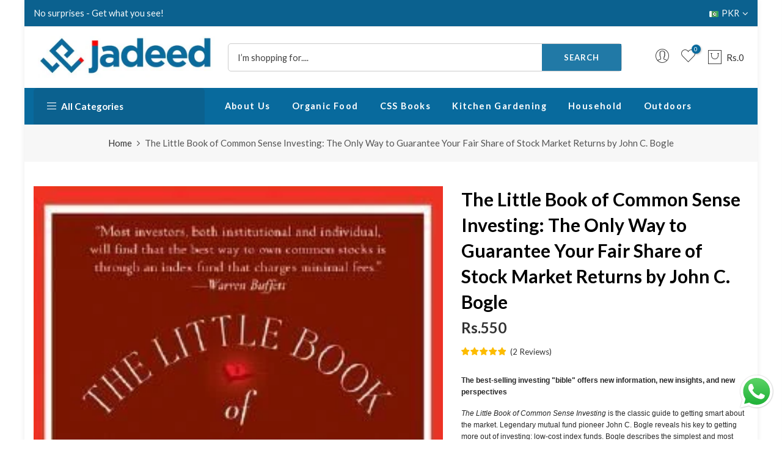

--- FILE ---
content_type: text/html; charset=utf-8
request_url: https://jadeed.store/products/the-little-book-of-common-sense-investing-the-only-way-to-guarantee-your-fair-share-of-stock-market-returns-by-john-c-bogle
body_size: 32231
content:
<!doctype html>
<html class="no-js" lang="en">
<head>
  <!-- Google Tag Manager -->
<script>(function(w,d,s,l,i){w[l]=w[l]||[];w[l].push({'gtm.start':
new Date().getTime(),event:'gtm.js'});var f=d.getElementsByTagName(s)[0],
j=d.createElement(s),dl=l!='dataLayer'?'&l='+l:'';j.async=true;j.src=
'https://www.googletagmanager.com/gtm.js?id='+i+dl;f.parentNode.insertBefore(j,f);
})(window,document,'script','dataLayer','GTM-54CBNXXP');</script>
<!-- End Google Tag Manager -->
  <meta name="google-site-verification" content="qyNCMHK0cM6VekCXf2bmdxydXwqRDLQTQK6-XAA1rY8" />
  <meta charset="utf-8">
  <meta name="viewport" content="width=device-width, initial-scale=1, shrink-to-fit=no, user-scalable=no">
  <meta name="theme-color" content="#086a9d">
  <meta name="format-detection" content="telephone=no">
  <link rel="canonical" href="https://jadeed.store/products/the-little-book-of-common-sense-investing-the-only-way-to-guarantee-your-fair-share-of-stock-market-returns-by-john-c-bogle">
  <link rel="prefetch" as="document" href="https://jadeed.store">
  <link rel="dns-prefetch" href="https://cdn.shopify.com" crossorigin>
  <link rel="preconnect" href="https://cdn.shopify.com" crossorigin>
  <link rel="preconnect" href="https://monorail-edge.shopifysvc.com"><link rel="dns-prefetch" href="https://fonts.googleapis.com" crossorigin>
    <link rel="preconnect" href="https://fonts.googleapis.com" crossorigin>
    <link rel="dns-prefetch" href="https://fonts.gstatic.com" crossorigin>
    <link rel="preconnect" href="https://fonts.gstatic.com" crossorigin><link rel="preload" as="style" href="//jadeed.store/cdn/shop/t/4/assets/pre_theme.min.css?v=21759887704715744181698724138">
  <link rel="preload" as="style" href="//jadeed.store/cdn/shop/t/4/assets/theme.css?enable_css_minification=1&v=29473824185148756091733047575"><title>The Little Book of Common Sense Investing: The Only Way to Guarantee Y &ndash; jadeed.store</title><meta name="description" content="The best-selling investing &quot;bible&quot; offers new information, new insights, and new perspectives The Little Book of Common Sense Investing is the classic guide to getting smart about the market. Legendary mutual fund pioneer John C. Bogle reveals his key to getting more out of investing: low-cost index funds. Bogle descri"><link rel="shortcut icon" type="image/png" href="//jadeed.store/cdn/shop/files/jadeedstore-fi_a6342c97-6981-45af-ba9d-fafd63c56b6e_32x.png?v=1698401729"><link rel="apple-touch-icon-precomposed" type="image/png" sizes="152x152" href="//jadeed.store/cdn/shop/files/jadeedstore-fi_a6342c97-6981-45af-ba9d-fafd63c56b6e_152x.png?v=1698401729"><meta name="keywords" content="The Little Book of Common Sense Investing: The Only Way to Guarantee Your Fair Share of Stock Market Returns by John C. Bogle, jadeed.store, jadeed.store"/><meta name="author" content="The4">

<meta property="og:site_name" content="jadeed.store">
<meta property="og:url" content="https://jadeed.store/products/the-little-book-of-common-sense-investing-the-only-way-to-guarantee-your-fair-share-of-stock-market-returns-by-john-c-bogle">
<meta property="og:title" content="The Little Book of Common Sense Investing: The Only Way to Guarantee Y">
<meta property="og:type" content="product">
<meta property="og:description" content="The best-selling investing &quot;bible&quot; offers new information, new insights, and new perspectives The Little Book of Common Sense Investing is the classic guide to getting smart about the market. Legendary mutual fund pioneer John C. Bogle reveals his key to getting more out of investing: low-cost index funds. Bogle descri"><meta property="og:image" content="http://jadeed.store/cdn/shop/files/the_little_book_of_common_sense_investing.jpg?v=1700378565">
  <meta property="og:image:secure_url" content="https://jadeed.store/cdn/shop/files/the_little_book_of_common_sense_investing.jpg?v=1700378565">
  <meta property="og:image:width" content="279">
  <meta property="og:image:height" content="400"><meta property="og:price:amount" content="550">
  <meta property="og:price:currency" content="PKR"><meta name="twitter:site" content="@#"><meta name="twitter:card" content="summary_large_image">
<meta name="twitter:title" content="The Little Book of Common Sense Investing: The Only Way to Guarantee Y">
<meta name="twitter:description" content="The best-selling investing &quot;bible&quot; offers new information, new insights, and new perspectives The Little Book of Common Sense Investing is the classic guide to getting smart about the market. Legendary mutual fund pioneer John C. Bogle reveals his key to getting more out of investing: low-cost index funds. Bogle descri"><link href="//jadeed.store/cdn/shop/t/4/assets/pre_theme.min.css?v=21759887704715744181698724138" rel="stylesheet" type="text/css" media="all" /><link rel="preload" as="script" href="//jadeed.store/cdn/shop/t/4/assets/lazysizes.min.js?v=36113997772709414851698724138">
<link rel="preload" as="script" href="//jadeed.store/cdn/shop/t/4/assets/nt_vendor.min.js?v=63039283586479772611698724138">
<script>document.documentElement.className = document.documentElement.className.replace('no-js', 'yes-js');const t_name = "product",designMode = false,t_cartCount = 0,ThemeNameT4='elessi',ThemeNameT42='ThemeIdT4Elessi',themeIDt4 = 161953448209,ck_hostname = 'elessi-2-none',Themekey = "8771e184-95da-487b-8087-843747685942",ThemeIdT4 = null,SopEmlT4="order@jadeed.store",ThemePuT4 = '#purchase_codet4',t_shop_currency = "PKR", t_moneyFormat = "Rs.{{amount_no_decimals}}", t_cart_url = "\/cart",t_cartadd_url = "\/cart\/add",t_cartchange_url = "\/cart\/change", pr_re_url = "\/recommendations\/products"; try {var T4AgentNT = (navigator.userAgent.indexOf('Chrome-Lighthouse') == -1)}catch(err){var T4AgentNT = true} function onloadt4relcss(_this) {_this.onload=null;if(T4AgentNT){_this.rel='stylesheet'}} (function () {window.onpageshow = function() {if (performance.navigation.type === 2) {document.dispatchEvent(new CustomEvent('cart:refresh'))} }; })();
var T4stt_str = {
  "PleaseChoosePrOptions":"Please select some product options before adding this product to your cart.", 
  "will_not_ship":"Will not ship until \u003cspan class=\"jsnt\"\u003e{{date}}\u003c\/span\u003e",
  "will_stock_after":"Will be in stock after \u003cspan class=\"jsnt\"\u003e{{date}}\u003c\/span\u003e",
  "replace_item_atc":"Replace item",
  "replace_item_pre":"Replace item",
  "added_to_cart": "Product was successfully added to your cart.",
  "view_cart": "View cart",
  "continue_shopping": "Continue Shopping",
  "save_js":"-[sale]%","bannerCountdown":"%D days %H:%M:%S",
  "prItemCountdown":"%D Days %H:%M:%S",
  "countdown_days":"days",
  "countdown_hours":"hours",
  "countdown_mins":"mins",
  "countdown_sec":"secs",
  "multiple_rates": "We found [number_of_rates] shipping rates available for [address], starting at [rate].",
  "one_rate": "We found one shipping rate available for [address].",
  "no_rates": "Sorry, we do not ship to this destination.",
  "rate_value": "[rate_title] at [rate]",
  "agree_checkout": "You must agree with the terms and conditions of sales to check out.",
  "added_text_cp":"Compare products"
};
</script>
<link rel="preload" href="//jadeed.store/cdn/shop/t/4/assets/style.min.css?v=89618442910245215931698724139" as="style" onload="onloadt4relcss(this)"><link href="//jadeed.store/cdn/shop/t/4/assets/theme.css?enable_css_minification=1&amp;v=29473824185148756091733047575" rel="stylesheet" type="text/css" media="all" /><link rel="preload" href="https://fonts.googleapis.com/css?family=Lato:300,300i,400,400i,500,500i,600,600i,700,700i,800,800i|Lato+Bold:300,300i,400,400i,500,500i&display=swap" as="style" onload="onloadt4relcss(this)"><link id="sett_clt4" rel="preload" href="//jadeed.store/cdn/shop/t/4/assets/sett_cl.css?enable_css_minification=1&v=103732595745850226541698724139" as="style" onload="onloadt4relcss(this)"><link rel="preload" as="style" href="//jadeed.store/cdn/shop/t/4/assets/custom.css?enable_css_minification=1&v=127498446241513426011699250528"><link href="//jadeed.store/cdn/shop/t/4/assets/custom.css?enable_css_minification=1&amp;v=127498446241513426011699250528" rel="stylesheet" type="text/css" media="all" /><link rel="preload" href="//jadeed.store/cdn/shop/t/4/assets/line-awesome.min.css?v=36930450349382045261698724138" as="style" onload="onloadt4relcss(this)">
<script id="js_lzt4" src="//jadeed.store/cdn/shop/t/4/assets/lazysizes.min.js?v=36113997772709414851698724138" defer="defer"></script>
<script src="//jadeed.store/cdn/shop/t/4/assets/nt_vendor.min.js?v=63039283586479772611698724138" defer="defer" id="js_ntt4"
  data-theme='//jadeed.store/cdn/shop/t/4/assets/nt_theme.min.js?v=26919863470222954981698724138'
  data-stt='//jadeed.store/cdn/shop/t/4/assets/nt_settings.js?enable_js_minification=1&v=141363658311290868681715973104'
  data-cat='//jadeed.store/cdn/shop/t/4/assets/cat.min.js?v=144452135317577922631698724137' 
  data-sw='//jadeed.store/cdn/shop/t/4/assets/swatch.min.js?v=130260563025349220441698724139'
  data-prjs='//jadeed.store/cdn/shop/t/4/assets/produc.min.js?v=66856717831304081821698724138' 
  data-mail='//jadeed.store/cdn/shop/t/4/assets/platform_mail.min.js?v=120104920183136925081698724138'
  data-my='//jadeed.store/cdn/shop/t/4/assets/my.js?v=111603181540343972631698724138' data-cusp='https://cdn.shopify.com/s/javascripts/currencies.js' data-cur='//jadeed.store/cdn/shop/t/4/assets/nt_currencies.min.js?v=150676962577186337141698724138' data-mdl='//jadeed.store/cdn/shop/t/4/assets/module.min.js?v=4705173922121016931698724138'
  data-map='//jadeed.store/cdn/shop/t/4/assets/maplace.min.js?v=123640464312137447171698724138'
  data-time='//jadeed.store/cdn/shop/t/4/assets/spacetime.min.js?1695'
  data-ins='//jadeed.store/cdn/shop/t/4/assets/nt_instagram.min.js?v=29627089105197311381698724138'
  data-user='//jadeed.store/cdn/shop/t/4/assets/interactable.min.js?v=108378901084656046741698724137'
  data-add='//s7.addthis.com/js/300/addthis_widget.js#pubid=ra-56efaa05a768bd19'
  data-klaviyo='//www.klaviyo.com/media/js/public/klaviyo_subscribe.js'
  data-font='iconKalles , fakalles , Pe-icon-7-stroke , Font Awesome 5 Free:n9'
  data-fm='Lato'
  data-spcmn='//jadeed.store/cdn/shopifycloud/storefront/assets/themes_support/shopify_common-5f594365.js'
  data-cust='//jadeed.store/cdn/shop/t/4/assets/customerclnt.min.js?v=3252781937110261681698724137'
  data-cusjs='none'
  data-desadm='//jadeed.store/cdn/shop/t/4/assets/des_adm.min.js?v=55511513953641893761698724137'
  data-otherryv='//jadeed.store/cdn/shop/t/4/assets/reviewOther.js?enable_js_minification=1&v=3813928545023403481698724139'></script><script>window.performance && window.performance.mark && window.performance.mark('shopify.content_for_header.start');</script><meta name="google-site-verification" content="KjexU10gB6GvmYzO7GUtPDV1b4zmzx9ihoT8ijyJqI8">
<meta id="shopify-digital-wallet" name="shopify-digital-wallet" content="/84040220945/digital_wallets/dialog">
<link rel="alternate" type="application/json+oembed" href="https://jadeed.store/products/the-little-book-of-common-sense-investing-the-only-way-to-guarantee-your-fair-share-of-stock-market-returns-by-john-c-bogle.oembed">
<script async="async" src="/checkouts/internal/preloads.js?locale=en-PK"></script>
<script id="shopify-features" type="application/json">{"accessToken":"8f6050d63b6b43f2049e5ffc2f2e6c3f","betas":["rich-media-storefront-analytics"],"domain":"jadeed.store","predictiveSearch":true,"shopId":84040220945,"locale":"en"}</script>
<script>var Shopify = Shopify || {};
Shopify.shop = "805229-2.myshopify.com";
Shopify.locale = "en";
Shopify.currency = {"active":"PKR","rate":"1.0"};
Shopify.country = "PK";
Shopify.theme = {"name":"Elessi 3.2.0-1","id":161953448209,"schema_name":"Elessi","schema_version":"3.2.0","theme_store_id":null,"role":"main"};
Shopify.theme.handle = "null";
Shopify.theme.style = {"id":null,"handle":null};
Shopify.cdnHost = "jadeed.store/cdn";
Shopify.routes = Shopify.routes || {};
Shopify.routes.root = "/";</script>
<script type="module">!function(o){(o.Shopify=o.Shopify||{}).modules=!0}(window);</script>
<script>!function(o){function n(){var o=[];function n(){o.push(Array.prototype.slice.apply(arguments))}return n.q=o,n}var t=o.Shopify=o.Shopify||{};t.loadFeatures=n(),t.autoloadFeatures=n()}(window);</script>
<script id="shop-js-analytics" type="application/json">{"pageType":"product"}</script>
<script defer="defer" async type="module" src="//jadeed.store/cdn/shopifycloud/shop-js/modules/v2/client.init-shop-cart-sync_C5BV16lS.en.esm.js"></script>
<script defer="defer" async type="module" src="//jadeed.store/cdn/shopifycloud/shop-js/modules/v2/chunk.common_CygWptCX.esm.js"></script>
<script type="module">
  await import("//jadeed.store/cdn/shopifycloud/shop-js/modules/v2/client.init-shop-cart-sync_C5BV16lS.en.esm.js");
await import("//jadeed.store/cdn/shopifycloud/shop-js/modules/v2/chunk.common_CygWptCX.esm.js");

  window.Shopify.SignInWithShop?.initShopCartSync?.({"fedCMEnabled":true,"windoidEnabled":true});

</script>
<script>(function() {
  var isLoaded = false;
  function asyncLoad() {
    if (isLoaded) return;
    isLoaded = true;
    var urls = ["https:\/\/cdn.ryviu.com\/v\/static\/js\/app.js?n=1\u0026shop=805229-2.myshopify.com"];
    for (var i = 0; i < urls.length; i++) {
      var s = document.createElement('script');
      s.type = 'text/javascript';
      s.async = true;
      s.src = urls[i];
      var x = document.getElementsByTagName('script')[0];
      x.parentNode.insertBefore(s, x);
    }
  };
  if(window.attachEvent) {
    window.attachEvent('onload', asyncLoad);
  } else {
    window.addEventListener('load', asyncLoad, false);
  }
})();</script>
<script id="__st">var __st={"a":84040220945,"offset":18000,"reqid":"c37147b2-046f-4c15-808a-784e32e46ae6-1768784073","pageurl":"jadeed.store\/products\/the-little-book-of-common-sense-investing-the-only-way-to-guarantee-your-fair-share-of-stock-market-returns-by-john-c-bogle","u":"9a5a502616b3","p":"product","rtyp":"product","rid":9034965123345};</script>
<script>window.ShopifyPaypalV4VisibilityTracking = true;</script>
<script id="captcha-bootstrap">!function(){'use strict';const t='contact',e='account',n='new_comment',o=[[t,t],['blogs',n],['comments',n],[t,'customer']],c=[[e,'customer_login'],[e,'guest_login'],[e,'recover_customer_password'],[e,'create_customer']],r=t=>t.map((([t,e])=>`form[action*='/${t}']:not([data-nocaptcha='true']) input[name='form_type'][value='${e}']`)).join(','),a=t=>()=>t?[...document.querySelectorAll(t)].map((t=>t.form)):[];function s(){const t=[...o],e=r(t);return a(e)}const i='password',u='form_key',d=['recaptcha-v3-token','g-recaptcha-response','h-captcha-response',i],f=()=>{try{return window.sessionStorage}catch{return}},m='__shopify_v',_=t=>t.elements[u];function p(t,e,n=!1){try{const o=window.sessionStorage,c=JSON.parse(o.getItem(e)),{data:r}=function(t){const{data:e,action:n}=t;return t[m]||n?{data:e,action:n}:{data:t,action:n}}(c);for(const[e,n]of Object.entries(r))t.elements[e]&&(t.elements[e].value=n);n&&o.removeItem(e)}catch(o){console.error('form repopulation failed',{error:o})}}const l='form_type',E='cptcha';function T(t){t.dataset[E]=!0}const w=window,h=w.document,L='Shopify',v='ce_forms',y='captcha';let A=!1;((t,e)=>{const n=(g='f06e6c50-85a8-45c8-87d0-21a2b65856fe',I='https://cdn.shopify.com/shopifycloud/storefront-forms-hcaptcha/ce_storefront_forms_captcha_hcaptcha.v1.5.2.iife.js',D={infoText:'Protected by hCaptcha',privacyText:'Privacy',termsText:'Terms'},(t,e,n)=>{const o=w[L][v],c=o.bindForm;if(c)return c(t,g,e,D).then(n);var r;o.q.push([[t,g,e,D],n]),r=I,A||(h.body.append(Object.assign(h.createElement('script'),{id:'captcha-provider',async:!0,src:r})),A=!0)});var g,I,D;w[L]=w[L]||{},w[L][v]=w[L][v]||{},w[L][v].q=[],w[L][y]=w[L][y]||{},w[L][y].protect=function(t,e){n(t,void 0,e),T(t)},Object.freeze(w[L][y]),function(t,e,n,w,h,L){const[v,y,A,g]=function(t,e,n){const i=e?o:[],u=t?c:[],d=[...i,...u],f=r(d),m=r(i),_=r(d.filter((([t,e])=>n.includes(e))));return[a(f),a(m),a(_),s()]}(w,h,L),I=t=>{const e=t.target;return e instanceof HTMLFormElement?e:e&&e.form},D=t=>v().includes(t);t.addEventListener('submit',(t=>{const e=I(t);if(!e)return;const n=D(e)&&!e.dataset.hcaptchaBound&&!e.dataset.recaptchaBound,o=_(e),c=g().includes(e)&&(!o||!o.value);(n||c)&&t.preventDefault(),c&&!n&&(function(t){try{if(!f())return;!function(t){const e=f();if(!e)return;const n=_(t);if(!n)return;const o=n.value;o&&e.removeItem(o)}(t);const e=Array.from(Array(32),(()=>Math.random().toString(36)[2])).join('');!function(t,e){_(t)||t.append(Object.assign(document.createElement('input'),{type:'hidden',name:u})),t.elements[u].value=e}(t,e),function(t,e){const n=f();if(!n)return;const o=[...t.querySelectorAll(`input[type='${i}']`)].map((({name:t})=>t)),c=[...d,...o],r={};for(const[a,s]of new FormData(t).entries())c.includes(a)||(r[a]=s);n.setItem(e,JSON.stringify({[m]:1,action:t.action,data:r}))}(t,e)}catch(e){console.error('failed to persist form',e)}}(e),e.submit())}));const S=(t,e)=>{t&&!t.dataset[E]&&(n(t,e.some((e=>e===t))),T(t))};for(const o of['focusin','change'])t.addEventListener(o,(t=>{const e=I(t);D(e)&&S(e,y())}));const B=e.get('form_key'),M=e.get(l),P=B&&M;t.addEventListener('DOMContentLoaded',(()=>{const t=y();if(P)for(const e of t)e.elements[l].value===M&&p(e,B);[...new Set([...A(),...v().filter((t=>'true'===t.dataset.shopifyCaptcha))])].forEach((e=>S(e,t)))}))}(h,new URLSearchParams(w.location.search),n,t,e,['guest_login'])})(!0,!0)}();</script>
<script integrity="sha256-4kQ18oKyAcykRKYeNunJcIwy7WH5gtpwJnB7kiuLZ1E=" data-source-attribution="shopify.loadfeatures" defer="defer" src="//jadeed.store/cdn/shopifycloud/storefront/assets/storefront/load_feature-a0a9edcb.js" crossorigin="anonymous"></script>
<script data-source-attribution="shopify.dynamic_checkout.dynamic.init">var Shopify=Shopify||{};Shopify.PaymentButton=Shopify.PaymentButton||{isStorefrontPortableWallets:!0,init:function(){window.Shopify.PaymentButton.init=function(){};var t=document.createElement("script");t.src="https://jadeed.store/cdn/shopifycloud/portable-wallets/latest/portable-wallets.en.js",t.type="module",document.head.appendChild(t)}};
</script>
<script data-source-attribution="shopify.dynamic_checkout.buyer_consent">
  function portableWalletsHideBuyerConsent(e){var t=document.getElementById("shopify-buyer-consent"),n=document.getElementById("shopify-subscription-policy-button");t&&n&&(t.classList.add("hidden"),t.setAttribute("aria-hidden","true"),n.removeEventListener("click",e))}function portableWalletsShowBuyerConsent(e){var t=document.getElementById("shopify-buyer-consent"),n=document.getElementById("shopify-subscription-policy-button");t&&n&&(t.classList.remove("hidden"),t.removeAttribute("aria-hidden"),n.addEventListener("click",e))}window.Shopify?.PaymentButton&&(window.Shopify.PaymentButton.hideBuyerConsent=portableWalletsHideBuyerConsent,window.Shopify.PaymentButton.showBuyerConsent=portableWalletsShowBuyerConsent);
</script>
<script>
  function portableWalletsCleanup(e){e&&e.src&&console.error("Failed to load portable wallets script "+e.src);var t=document.querySelectorAll("shopify-accelerated-checkout .shopify-payment-button__skeleton, shopify-accelerated-checkout-cart .wallet-cart-button__skeleton"),e=document.getElementById("shopify-buyer-consent");for(let e=0;e<t.length;e++)t[e].remove();e&&e.remove()}function portableWalletsNotLoadedAsModule(e){e instanceof ErrorEvent&&"string"==typeof e.message&&e.message.includes("import.meta")&&"string"==typeof e.filename&&e.filename.includes("portable-wallets")&&(window.removeEventListener("error",portableWalletsNotLoadedAsModule),window.Shopify.PaymentButton.failedToLoad=e,"loading"===document.readyState?document.addEventListener("DOMContentLoaded",window.Shopify.PaymentButton.init):window.Shopify.PaymentButton.init())}window.addEventListener("error",portableWalletsNotLoadedAsModule);
</script>

<script type="module" src="https://jadeed.store/cdn/shopifycloud/portable-wallets/latest/portable-wallets.en.js" onError="portableWalletsCleanup(this)" crossorigin="anonymous"></script>
<script nomodule>
  document.addEventListener("DOMContentLoaded", portableWalletsCleanup);
</script>

<link id="shopify-accelerated-checkout-styles" rel="stylesheet" media="screen" href="https://jadeed.store/cdn/shopifycloud/portable-wallets/latest/accelerated-checkout-backwards-compat.css" crossorigin="anonymous">
<style id="shopify-accelerated-checkout-cart">
        #shopify-buyer-consent {
  margin-top: 1em;
  display: inline-block;
  width: 100%;
}

#shopify-buyer-consent.hidden {
  display: none;
}

#shopify-subscription-policy-button {
  background: none;
  border: none;
  padding: 0;
  text-decoration: underline;
  font-size: inherit;
  cursor: pointer;
}

#shopify-subscription-policy-button::before {
  box-shadow: none;
}

      </style>

<script>window.performance && window.performance.mark && window.performance.mark('shopify.content_for_header.end');</script>
<style>
.hover_button {
    top: auto !important;
    bottom: 5px !important;
}
</style>
<!-- BEGIN app block: shopify://apps/ryviu-product-reviews-app/blocks/ryviu-js/807ad6ed-1a6a-4559-abea-ed062858d9da -->
<script>
  // RYVIU APP :: Settings
  var ryviu_global_settings = {"en":"{\"review_widget\":{\"reviewTotalText\":\"Review\",\"reviewTotalTexts\":\"Reviews\",\"reviewText\":\"review\",\"reviewsText\":\"reviews\",\"titleWrite\":\"Write a review\",\"titleCustomer\":\"Customer Reviews\",\"tstar5\":\"Excellent\",\"tstar4\":\"Good\",\"tstar3\":\"Average\",\"tstar2\":\"Poor\",\"tstar1\":\"Terrible\",\"emptyDescription\":\"There are no reviews.\",\"noticeWriteFirst\":\"Be the first to\",\"filter_review\":\"Filter\",\"filter_photo\":\"With photos\",\"filter_replies\":\"With replies\",\"sortbyText\":\"Sort by\",\"latestText\":\"Latest\",\"oldestText\":\"Oldest\",\"imagesSortText\":\"Images\",\"defaultSortText\":\"Default\",\"clearText\":\"All\",\"mostLikeSortText\":\"Most likes\",\"showingText\":\"Showing\",\"ofText\":\"Of\",\"byText\":\"By\",\"customerPhotos\":\"Customer Photos\",\"average\":\"Average\",\"replyText\":\"reply\",\"repliesText\":\"replies\",\"hasOnly\":\"Has one\",\"textVerified\":\"Verified buyer\",\"ryplyText\":\"Comments\",\"helpulText\":\"Is this helpful?\",\"clear_all\":\"Clear all\",\"filter_list\":\"Filter\",\"starsText\":\"Stars\",\"starText\":\"Star\",\"submitDoneText\":\"Your review has been submitted.\",\"submitErrorText\":\"Can not send your review.\",\"textNotFound\":\"No results found.\",\"thankYou\":\"Thank you!\",\"loadMore\":\"Load more\",\"seeLess\":\"See less\",\"seeMore\":\"See more\"},\"form\":{\"titleForm\":\"Rate us\",\"titleFormReviewEmail\":\"Leave feedback\",\"titleWriteEmailForm\":\"Rating\",\"required\":\"Please enter required fields\",\"qualityText\":\"Quality*\",\"titleName\":\"Your Name\",\"placeholderName\":\"Text field name placeholder\",\"titleEmail\":\"Your Email*\",\"placeholderEmail\":\"Text field email placeholder\",\"titleSubject\":\"Review Title\",\"placeholderSubject\":\"Text field title placeholder\",\"titleMessenger\":\"Review Content\",\"placeholderMessenger\":\"Text field content placeholder\",\"addPhotos\":\"Upload Photos\",\"acceptFile\":\"Accept .jpg, .png and max 2MB each\",\"titleSubmit\":\"Submit Your Review\",\"productNotFound\":\"Not Found\",\"titleReply\":\"Replies\",\"titleReplyWrite\":\"Write a reply\",\"titleComment\":\"Comment\",\"placeholderCommentMessenger\":\"Write something\",\"buttonReply\":\"Submit\",\"buttonCancelReply\":\"Cancel\",\"commentButton\":\"Comment\",\"replyIsunderReivew\":\"Your reply is under review.\",\"errorSentReply\":\"Can not send your reply.\"},\"questions\":{\"see_all\":\"See all\",\"titleCustomer\":\"Customer Reviews\",\"by_text\":\"Ask by\",\"on_text\":\"about\",\"answer_text\":\"Answer question\",\"no_question\":\"No question\",\"no_searched\":\"No questions found\",\"shop_owner\":\"Shop owner\",\"input_text\":\"Have a question? Search for answers\",\"community_text\":\"Don't see what you're looking for?\",\"ask_community_text\":\"Ask the Community\",\"showing_text\":\"Showing\",\"of_text\":\"of\",\"questions_text\":\"questions\",\"question_text\":\"question\",\"newest_text\":\"Newest\",\"helpful_text\":\"Most Helpful\",\"title_form\":\"Don't see what you're looking for?\",\"des_form\":\"Leave a question ask the help form community!\",\"send_question_success\":\"Your question sent\",\"send_question_error\":\"Your question cannot be sent\",\"name_form\":\"Your Name\",\"placeholderName\":\"John Smith\",\"answered_question_text\":\"answered question\",\"answered_questions_text\":\"answered questions\",\"question_error_fill\":\"Please fill in all fields before submitting your answer.\",\"title_answer_form\":\"Answer the question\",\"send_reply_success\":\"Your answer has been sent to shop owner.\",\"send_reply_error\":\"Your answer can't sent\",\"question_answer_form\":\"Question\",\"answer_form\":\"Your Answer\",\"placeholder_answer_form\":\"Your answer is required\",\"email_form\":\"Your Email\",\"placeholderEmail\":\"example@yourdomain.com\",\"question_form\":\"Your Question\",\"placeholder_question_form\":\"Your question is required\",\"answer_error_fill\":\"Please fill in all fields before submitting your answer.\",\"submit_answer_form\":\"Submit Answer\",\"submit_form\":\"Send a question\",\"totalAnswers\":\"Total\",\"answersText\":\"answers\",\"answerText\":\"answer\",\"voteText\":\"vote\",\"votesText\":\"votes\",\"sort_by\":\"Sort by\",\"no_answer\":\"No answer\"}}","form":{"required":"Please enter required fields","addPhotos":"Upload Photos","showTitle":true,"titleForm":"Rate us","titleName":"Your Name","acceptFile":"Accept .jpg, .png and max 2MB each","colorInput":"#464646","colorTitle":"#696969","noticeName":"Your name is required field","titleEmail":"Your Email*","titleReply":"Replies","autoPublish":true,"buttonReply":"Submit","colorNotice":"#dd2c00","colorSubmit":"#ffffff","noticeEmail":"Your email is required and valid email","qualityText":"Quality*","titleSubmit":"Submit Your Review","titleComment":"Comment","titleSubject":"Review Title","titleSuccess":"Thank you! Your review is submited.","colorStarForm":"#ececec","commentButton":"Comment","noticeSubject":"Title is required field","showtitleForm":true,"errorSentReply":"Can not send your reply.","rating_default":5,"titleMessenger":"Review Content","noticeMessenger":"Your review is required field","placeholderName":"Text field name placeholder","productNotFound":"Not Found","starActivecolor":"#fdbc00","titleReplyWrite":"Write a reply","backgroundSubmit":"#00aeef","placeholderEmail":"Text field email placeholder","buttonCancelReply":"Cancel","placeholderSubject":"Text field title placeholder","replyIsunderReivew":"Your reply is under review.","titleWriteEmailForm":"Rating","placeholderMessenger":"Text field content placeholder","titleFormReviewEmail":"Leave feedback","loadAfterContentLoaded":true,"placeholderCommentMessenger":"Write something"},"questions":{"by_text":"Author","of_text":"of","on_text":"am","des_form":"Ask a question to the community here","name_form":"Your Name","email_form":"Your E-Mail Adresse","input_text":"Have a question? Search for answers","title_form":"No answer found?","answer_form":"Your answers","answer_text":"Answer question","newest_text":"Latest New","notice_form":"Complete before submitting","submit_form":"Send a question","helpful_text":"Most helpful","showing_text":"Show","question_form":"Your question","titleCustomer":"","community_text":"Ask the community here","questions_text":"questions","title_answer_form":"Answer question","ask_community_text":"Ask the community","submit_answer_form":"Send a reply","write_question_text":"Ask a question","question_answer_form":"Question","placeholder_answer_form":"Answer is a required field!","placeholder_question_form":"Question is a required field!"},"targetLang":"en","review_widget":{"star":1,"style":"style2","title":true,"byText":"By","ofText":"Of","tstar1":"Terrible","tstar2":"Poor","tstar3":"Average","tstar4":"Good","tstar5":"Excellent","average":"Average","hasOnly":"Has one","nostars":false,"nowrite":false,"seeLess":"See less","seeMore":"See more","hideFlag":false,"hidedate":false,"loadMore":"Load more","noavatar":false,"noreview":true,"order_by":"late","showText":"Show:","showspam":true,"starText":"Star","thankYou":"Thank you!","clearText":"All","clear_all":"Clear all","noReviews":"No reviews","outofText":"out of","random_to":20,"replyText":"reply","ryplyText":"Comments","starStyle":"style1","starcolor":"#e6e6e6","starsText":"Stars","boostPopup":false,"colorTitle":"#6c8187","colorWrite":"#ffffff","customDate":"dd\/MM\/yy","dateSelect":"dateDefaut","helpulText":"Is this helpful?","latestText":"Latest","nolastname":false,"oldestText":"Oldest","paddingTop":"0","reviewText":"review","sortbyText":"Sort by","starHeight":13,"titleWrite":"Write a review","borderColor":"#ffffff","borderStyle":"solid","borderWidth":"0","colorAvatar":"#f8f8f8","filter_list":"Filter","firstReview":"Write a first review now","paddingLeft":"0","random_from":0,"repliesText":"replies","reviewsText":"reviews","showingText":"Showing","disableReply":true,"filter_photo":"With photos","paddingRight":"0","payment_type":"Monthly","textNotFound":"No results found.","textVerified":"Verified buyer","colorVerified":"#05d92d","disableHelpul":false,"disableWidget":false,"filter_review":"Filter","paddingBottom":"0","titleCustomer":"Customer Reviews","customerPhotos":"Customer Photos","filter_replies":"With replies","filter_reviews":"all","imagesSortText":"Images","submitDoneText":"Your review has been submitted.","autoHeightImage":true,"backgroundRyviu":"transparent","backgroundWrite":"#ffb102","defaultSortText":"Default","disablePurchase":false,"reviewTotalText":"Review","starActiveStyle":"style1","starActivecolor":"#fdbc00","submitErrorText":"Can not send your review.","emptyDescription":"There are no reviews.","mostLikeSortText":"Most likes","noticeWriteFirst":"Be the first to","reviewTotalTexts":"Reviews","show_title_customer":false,"filter_reviews_local":"US"},"design_settings":{"date":"timeago","sort":"late","paging":"paging","showing":30,"timeAgo":false,"url_shop":"jadeed.store","approving":false,"colection":true,"no_number":false,"no_review":true,"defautDate":"timeago","defaultDate":"d.m.Y","client_theme":"default","no_lazy_show":false,"verify_reply":true,"verify_review":true,"reviews_per_page":"10","aimgs":false}};
  var ryviu_version = '1';
  if (typeof Shopify !== 'undefined' && Shopify.designMode && document.documentElement) {
    document.documentElement.classList.add('ryviu-shopify-mode');
  }
</script>



<!-- END app block --><script src="https://cdn.shopify.com/extensions/019b6dda-9f81-7c8b-b5f5-7756ae4a26fb/dondy-whatsapp-chat-widget-85/assets/ChatBubble.js" type="text/javascript" defer="defer"></script>
<link href="https://cdn.shopify.com/extensions/019b6dda-9f81-7c8b-b5f5-7756ae4a26fb/dondy-whatsapp-chat-widget-85/assets/ChatBubble.css" rel="stylesheet" type="text/css" media="all">
<link href="https://monorail-edge.shopifysvc.com" rel="dns-prefetch">
<script>(function(){if ("sendBeacon" in navigator && "performance" in window) {try {var session_token_from_headers = performance.getEntriesByType('navigation')[0].serverTiming.find(x => x.name == '_s').description;} catch {var session_token_from_headers = undefined;}var session_cookie_matches = document.cookie.match(/_shopify_s=([^;]*)/);var session_token_from_cookie = session_cookie_matches && session_cookie_matches.length === 2 ? session_cookie_matches[1] : "";var session_token = session_token_from_headers || session_token_from_cookie || "";function handle_abandonment_event(e) {var entries = performance.getEntries().filter(function(entry) {return /monorail-edge.shopifysvc.com/.test(entry.name);});if (!window.abandonment_tracked && entries.length === 0) {window.abandonment_tracked = true;var currentMs = Date.now();var navigation_start = performance.timing.navigationStart;var payload = {shop_id: 84040220945,url: window.location.href,navigation_start,duration: currentMs - navigation_start,session_token,page_type: "product"};window.navigator.sendBeacon("https://monorail-edge.shopifysvc.com/v1/produce", JSON.stringify({schema_id: "online_store_buyer_site_abandonment/1.1",payload: payload,metadata: {event_created_at_ms: currentMs,event_sent_at_ms: currentMs}}));}}window.addEventListener('pagehide', handle_abandonment_event);}}());</script>
<script id="web-pixels-manager-setup">(function e(e,d,r,n,o){if(void 0===o&&(o={}),!Boolean(null===(a=null===(i=window.Shopify)||void 0===i?void 0:i.analytics)||void 0===a?void 0:a.replayQueue)){var i,a;window.Shopify=window.Shopify||{};var t=window.Shopify;t.analytics=t.analytics||{};var s=t.analytics;s.replayQueue=[],s.publish=function(e,d,r){return s.replayQueue.push([e,d,r]),!0};try{self.performance.mark("wpm:start")}catch(e){}var l=function(){var e={modern:/Edge?\/(1{2}[4-9]|1[2-9]\d|[2-9]\d{2}|\d{4,})\.\d+(\.\d+|)|Firefox\/(1{2}[4-9]|1[2-9]\d|[2-9]\d{2}|\d{4,})\.\d+(\.\d+|)|Chrom(ium|e)\/(9{2}|\d{3,})\.\d+(\.\d+|)|(Maci|X1{2}).+ Version\/(15\.\d+|(1[6-9]|[2-9]\d|\d{3,})\.\d+)([,.]\d+|)( \(\w+\)|)( Mobile\/\w+|) Safari\/|Chrome.+OPR\/(9{2}|\d{3,})\.\d+\.\d+|(CPU[ +]OS|iPhone[ +]OS|CPU[ +]iPhone|CPU IPhone OS|CPU iPad OS)[ +]+(15[._]\d+|(1[6-9]|[2-9]\d|\d{3,})[._]\d+)([._]\d+|)|Android:?[ /-](13[3-9]|1[4-9]\d|[2-9]\d{2}|\d{4,})(\.\d+|)(\.\d+|)|Android.+Firefox\/(13[5-9]|1[4-9]\d|[2-9]\d{2}|\d{4,})\.\d+(\.\d+|)|Android.+Chrom(ium|e)\/(13[3-9]|1[4-9]\d|[2-9]\d{2}|\d{4,})\.\d+(\.\d+|)|SamsungBrowser\/([2-9]\d|\d{3,})\.\d+/,legacy:/Edge?\/(1[6-9]|[2-9]\d|\d{3,})\.\d+(\.\d+|)|Firefox\/(5[4-9]|[6-9]\d|\d{3,})\.\d+(\.\d+|)|Chrom(ium|e)\/(5[1-9]|[6-9]\d|\d{3,})\.\d+(\.\d+|)([\d.]+$|.*Safari\/(?![\d.]+ Edge\/[\d.]+$))|(Maci|X1{2}).+ Version\/(10\.\d+|(1[1-9]|[2-9]\d|\d{3,})\.\d+)([,.]\d+|)( \(\w+\)|)( Mobile\/\w+|) Safari\/|Chrome.+OPR\/(3[89]|[4-9]\d|\d{3,})\.\d+\.\d+|(CPU[ +]OS|iPhone[ +]OS|CPU[ +]iPhone|CPU IPhone OS|CPU iPad OS)[ +]+(10[._]\d+|(1[1-9]|[2-9]\d|\d{3,})[._]\d+)([._]\d+|)|Android:?[ /-](13[3-9]|1[4-9]\d|[2-9]\d{2}|\d{4,})(\.\d+|)(\.\d+|)|Mobile Safari.+OPR\/([89]\d|\d{3,})\.\d+\.\d+|Android.+Firefox\/(13[5-9]|1[4-9]\d|[2-9]\d{2}|\d{4,})\.\d+(\.\d+|)|Android.+Chrom(ium|e)\/(13[3-9]|1[4-9]\d|[2-9]\d{2}|\d{4,})\.\d+(\.\d+|)|Android.+(UC? ?Browser|UCWEB|U3)[ /]?(15\.([5-9]|\d{2,})|(1[6-9]|[2-9]\d|\d{3,})\.\d+)\.\d+|SamsungBrowser\/(5\.\d+|([6-9]|\d{2,})\.\d+)|Android.+MQ{2}Browser\/(14(\.(9|\d{2,})|)|(1[5-9]|[2-9]\d|\d{3,})(\.\d+|))(\.\d+|)|K[Aa][Ii]OS\/(3\.\d+|([4-9]|\d{2,})\.\d+)(\.\d+|)/},d=e.modern,r=e.legacy,n=navigator.userAgent;return n.match(d)?"modern":n.match(r)?"legacy":"unknown"}(),u="modern"===l?"modern":"legacy",c=(null!=n?n:{modern:"",legacy:""})[u],f=function(e){return[e.baseUrl,"/wpm","/b",e.hashVersion,"modern"===e.buildTarget?"m":"l",".js"].join("")}({baseUrl:d,hashVersion:r,buildTarget:u}),m=function(e){var d=e.version,r=e.bundleTarget,n=e.surface,o=e.pageUrl,i=e.monorailEndpoint;return{emit:function(e){var a=e.status,t=e.errorMsg,s=(new Date).getTime(),l=JSON.stringify({metadata:{event_sent_at_ms:s},events:[{schema_id:"web_pixels_manager_load/3.1",payload:{version:d,bundle_target:r,page_url:o,status:a,surface:n,error_msg:t},metadata:{event_created_at_ms:s}}]});if(!i)return console&&console.warn&&console.warn("[Web Pixels Manager] No Monorail endpoint provided, skipping logging."),!1;try{return self.navigator.sendBeacon.bind(self.navigator)(i,l)}catch(e){}var u=new XMLHttpRequest;try{return u.open("POST",i,!0),u.setRequestHeader("Content-Type","text/plain"),u.send(l),!0}catch(e){return console&&console.warn&&console.warn("[Web Pixels Manager] Got an unhandled error while logging to Monorail."),!1}}}}({version:r,bundleTarget:l,surface:e.surface,pageUrl:self.location.href,monorailEndpoint:e.monorailEndpoint});try{o.browserTarget=l,function(e){var d=e.src,r=e.async,n=void 0===r||r,o=e.onload,i=e.onerror,a=e.sri,t=e.scriptDataAttributes,s=void 0===t?{}:t,l=document.createElement("script"),u=document.querySelector("head"),c=document.querySelector("body");if(l.async=n,l.src=d,a&&(l.integrity=a,l.crossOrigin="anonymous"),s)for(var f in s)if(Object.prototype.hasOwnProperty.call(s,f))try{l.dataset[f]=s[f]}catch(e){}if(o&&l.addEventListener("load",o),i&&l.addEventListener("error",i),u)u.appendChild(l);else{if(!c)throw new Error("Did not find a head or body element to append the script");c.appendChild(l)}}({src:f,async:!0,onload:function(){if(!function(){var e,d;return Boolean(null===(d=null===(e=window.Shopify)||void 0===e?void 0:e.analytics)||void 0===d?void 0:d.initialized)}()){var d=window.webPixelsManager.init(e)||void 0;if(d){var r=window.Shopify.analytics;r.replayQueue.forEach((function(e){var r=e[0],n=e[1],o=e[2];d.publishCustomEvent(r,n,o)})),r.replayQueue=[],r.publish=d.publishCustomEvent,r.visitor=d.visitor,r.initialized=!0}}},onerror:function(){return m.emit({status:"failed",errorMsg:"".concat(f," has failed to load")})},sri:function(e){var d=/^sha384-[A-Za-z0-9+/=]+$/;return"string"==typeof e&&d.test(e)}(c)?c:"",scriptDataAttributes:o}),m.emit({status:"loading"})}catch(e){m.emit({status:"failed",errorMsg:(null==e?void 0:e.message)||"Unknown error"})}}})({shopId: 84040220945,storefrontBaseUrl: "https://jadeed.store",extensionsBaseUrl: "https://extensions.shopifycdn.com/cdn/shopifycloud/web-pixels-manager",monorailEndpoint: "https://monorail-edge.shopifysvc.com/unstable/produce_batch",surface: "storefront-renderer",enabledBetaFlags: ["2dca8a86"],webPixelsConfigList: [{"id":"745275665","configuration":"{\"config\":\"{\\\"google_tag_ids\\\":[\\\"G-NBVL79WVBC\\\",\\\"GT-PLW2W8GM\\\"],\\\"target_country\\\":\\\"PK\\\",\\\"gtag_events\\\":[{\\\"type\\\":\\\"begin_checkout\\\",\\\"action_label\\\":[\\\"G-NBVL79WVBC\\\",\\\"AW-16534325106\\\/t2JHCInRgI4bEPKOl8w9\\\"]},{\\\"type\\\":\\\"search\\\",\\\"action_label\\\":[\\\"G-NBVL79WVBC\\\",\\\"AW-16534325106\\\/nROuCJXRgI4bEPKOl8w9\\\"]},{\\\"type\\\":\\\"view_item\\\",\\\"action_label\\\":[\\\"G-NBVL79WVBC\\\",\\\"AW-16534325106\\\/otMACJLRgI4bEPKOl8w9\\\",\\\"MC-GB2NMHMP6D\\\"]},{\\\"type\\\":\\\"purchase\\\",\\\"action_label\\\":[\\\"G-NBVL79WVBC\\\",\\\"AW-16534325106\\\/Q4BbCIbRgI4bEPKOl8w9\\\",\\\"MC-GB2NMHMP6D\\\"]},{\\\"type\\\":\\\"page_view\\\",\\\"action_label\\\":[\\\"G-NBVL79WVBC\\\",\\\"AW-16534325106\\\/oe59CI_RgI4bEPKOl8w9\\\",\\\"MC-GB2NMHMP6D\\\"]},{\\\"type\\\":\\\"add_payment_info\\\",\\\"action_label\\\":[\\\"G-NBVL79WVBC\\\",\\\"AW-16534325106\\\/Scy2CJjRgI4bEPKOl8w9\\\"]},{\\\"type\\\":\\\"add_to_cart\\\",\\\"action_label\\\":[\\\"G-NBVL79WVBC\\\",\\\"AW-16534325106\\\/x8Q8CIzRgI4bEPKOl8w9\\\"]}],\\\"enable_monitoring_mode\\\":false}\"}","eventPayloadVersion":"v1","runtimeContext":"OPEN","scriptVersion":"b2a88bafab3e21179ed38636efcd8a93","type":"APP","apiClientId":1780363,"privacyPurposes":[],"dataSharingAdjustments":{"protectedCustomerApprovalScopes":["read_customer_address","read_customer_email","read_customer_name","read_customer_personal_data","read_customer_phone"]}},{"id":"357040401","configuration":"{\"pixel_id\":\"3603186886597373\",\"pixel_type\":\"facebook_pixel\",\"metaapp_system_user_token\":\"-\"}","eventPayloadVersion":"v1","runtimeContext":"OPEN","scriptVersion":"ca16bc87fe92b6042fbaa3acc2fbdaa6","type":"APP","apiClientId":2329312,"privacyPurposes":["ANALYTICS","MARKETING","SALE_OF_DATA"],"dataSharingAdjustments":{"protectedCustomerApprovalScopes":["read_customer_address","read_customer_email","read_customer_name","read_customer_personal_data","read_customer_phone"]}},{"id":"shopify-app-pixel","configuration":"{}","eventPayloadVersion":"v1","runtimeContext":"STRICT","scriptVersion":"0450","apiClientId":"shopify-pixel","type":"APP","privacyPurposes":["ANALYTICS","MARKETING"]},{"id":"shopify-custom-pixel","eventPayloadVersion":"v1","runtimeContext":"LAX","scriptVersion":"0450","apiClientId":"shopify-pixel","type":"CUSTOM","privacyPurposes":["ANALYTICS","MARKETING"]}],isMerchantRequest: false,initData: {"shop":{"name":"jadeed.store","paymentSettings":{"currencyCode":"PKR"},"myshopifyDomain":"805229-2.myshopify.com","countryCode":"PK","storefrontUrl":"https:\/\/jadeed.store"},"customer":null,"cart":null,"checkout":null,"productVariants":[{"price":{"amount":550.0,"currencyCode":"PKR"},"product":{"title":"The Little Book of Common Sense Investing: The Only Way to Guarantee Your Fair Share of Stock Market Returns by John C. Bogle","vendor":"jadeed.store","id":"9034965123345","untranslatedTitle":"The Little Book of Common Sense Investing: The Only Way to Guarantee Your Fair Share of Stock Market Returns by John C. Bogle","url":"\/products\/the-little-book-of-common-sense-investing-the-only-way-to-guarantee-your-fair-share-of-stock-market-returns-by-john-c-bogle","type":""},"id":"47687912522001","image":{"src":"\/\/jadeed.store\/cdn\/shop\/files\/the_little_book_of_common_sense_investing.jpg?v=1700378565"},"sku":"L1100152","title":"Default Title","untranslatedTitle":"Default Title"}],"purchasingCompany":null},},"https://jadeed.store/cdn","fcfee988w5aeb613cpc8e4bc33m6693e112",{"modern":"","legacy":""},{"shopId":"84040220945","storefrontBaseUrl":"https:\/\/jadeed.store","extensionBaseUrl":"https:\/\/extensions.shopifycdn.com\/cdn\/shopifycloud\/web-pixels-manager","surface":"storefront-renderer","enabledBetaFlags":"[\"2dca8a86\"]","isMerchantRequest":"false","hashVersion":"fcfee988w5aeb613cpc8e4bc33m6693e112","publish":"custom","events":"[[\"page_viewed\",{}],[\"product_viewed\",{\"productVariant\":{\"price\":{\"amount\":550.0,\"currencyCode\":\"PKR\"},\"product\":{\"title\":\"The Little Book of Common Sense Investing: The Only Way to Guarantee Your Fair Share of Stock Market Returns by John C. Bogle\",\"vendor\":\"jadeed.store\",\"id\":\"9034965123345\",\"untranslatedTitle\":\"The Little Book of Common Sense Investing: The Only Way to Guarantee Your Fair Share of Stock Market Returns by John C. Bogle\",\"url\":\"\/products\/the-little-book-of-common-sense-investing-the-only-way-to-guarantee-your-fair-share-of-stock-market-returns-by-john-c-bogle\",\"type\":\"\"},\"id\":\"47687912522001\",\"image\":{\"src\":\"\/\/jadeed.store\/cdn\/shop\/files\/the_little_book_of_common_sense_investing.jpg?v=1700378565\"},\"sku\":\"L1100152\",\"title\":\"Default Title\",\"untranslatedTitle\":\"Default Title\"}}]]"});</script><script>
  window.ShopifyAnalytics = window.ShopifyAnalytics || {};
  window.ShopifyAnalytics.meta = window.ShopifyAnalytics.meta || {};
  window.ShopifyAnalytics.meta.currency = 'PKR';
  var meta = {"product":{"id":9034965123345,"gid":"gid:\/\/shopify\/Product\/9034965123345","vendor":"jadeed.store","type":"","handle":"the-little-book-of-common-sense-investing-the-only-way-to-guarantee-your-fair-share-of-stock-market-returns-by-john-c-bogle","variants":[{"id":47687912522001,"price":55000,"name":"The Little Book of Common Sense Investing: The Only Way to Guarantee Your Fair Share of Stock Market Returns by John C. Bogle","public_title":null,"sku":"L1100152"}],"remote":false},"page":{"pageType":"product","resourceType":"product","resourceId":9034965123345,"requestId":"c37147b2-046f-4c15-808a-784e32e46ae6-1768784073"}};
  for (var attr in meta) {
    window.ShopifyAnalytics.meta[attr] = meta[attr];
  }
</script>
<script class="analytics">
  (function () {
    var customDocumentWrite = function(content) {
      var jquery = null;

      if (window.jQuery) {
        jquery = window.jQuery;
      } else if (window.Checkout && window.Checkout.$) {
        jquery = window.Checkout.$;
      }

      if (jquery) {
        jquery('body').append(content);
      }
    };

    var hasLoggedConversion = function(token) {
      if (token) {
        return document.cookie.indexOf('loggedConversion=' + token) !== -1;
      }
      return false;
    }

    var setCookieIfConversion = function(token) {
      if (token) {
        var twoMonthsFromNow = new Date(Date.now());
        twoMonthsFromNow.setMonth(twoMonthsFromNow.getMonth() + 2);

        document.cookie = 'loggedConversion=' + token + '; expires=' + twoMonthsFromNow;
      }
    }

    var trekkie = window.ShopifyAnalytics.lib = window.trekkie = window.trekkie || [];
    if (trekkie.integrations) {
      return;
    }
    trekkie.methods = [
      'identify',
      'page',
      'ready',
      'track',
      'trackForm',
      'trackLink'
    ];
    trekkie.factory = function(method) {
      return function() {
        var args = Array.prototype.slice.call(arguments);
        args.unshift(method);
        trekkie.push(args);
        return trekkie;
      };
    };
    for (var i = 0; i < trekkie.methods.length; i++) {
      var key = trekkie.methods[i];
      trekkie[key] = trekkie.factory(key);
    }
    trekkie.load = function(config) {
      trekkie.config = config || {};
      trekkie.config.initialDocumentCookie = document.cookie;
      var first = document.getElementsByTagName('script')[0];
      var script = document.createElement('script');
      script.type = 'text/javascript';
      script.onerror = function(e) {
        var scriptFallback = document.createElement('script');
        scriptFallback.type = 'text/javascript';
        scriptFallback.onerror = function(error) {
                var Monorail = {
      produce: function produce(monorailDomain, schemaId, payload) {
        var currentMs = new Date().getTime();
        var event = {
          schema_id: schemaId,
          payload: payload,
          metadata: {
            event_created_at_ms: currentMs,
            event_sent_at_ms: currentMs
          }
        };
        return Monorail.sendRequest("https://" + monorailDomain + "/v1/produce", JSON.stringify(event));
      },
      sendRequest: function sendRequest(endpointUrl, payload) {
        // Try the sendBeacon API
        if (window && window.navigator && typeof window.navigator.sendBeacon === 'function' && typeof window.Blob === 'function' && !Monorail.isIos12()) {
          var blobData = new window.Blob([payload], {
            type: 'text/plain'
          });

          if (window.navigator.sendBeacon(endpointUrl, blobData)) {
            return true;
          } // sendBeacon was not successful

        } // XHR beacon

        var xhr = new XMLHttpRequest();

        try {
          xhr.open('POST', endpointUrl);
          xhr.setRequestHeader('Content-Type', 'text/plain');
          xhr.send(payload);
        } catch (e) {
          console.log(e);
        }

        return false;
      },
      isIos12: function isIos12() {
        return window.navigator.userAgent.lastIndexOf('iPhone; CPU iPhone OS 12_') !== -1 || window.navigator.userAgent.lastIndexOf('iPad; CPU OS 12_') !== -1;
      }
    };
    Monorail.produce('monorail-edge.shopifysvc.com',
      'trekkie_storefront_load_errors/1.1',
      {shop_id: 84040220945,
      theme_id: 161953448209,
      app_name: "storefront",
      context_url: window.location.href,
      source_url: "//jadeed.store/cdn/s/trekkie.storefront.cd680fe47e6c39ca5d5df5f0a32d569bc48c0f27.min.js"});

        };
        scriptFallback.async = true;
        scriptFallback.src = '//jadeed.store/cdn/s/trekkie.storefront.cd680fe47e6c39ca5d5df5f0a32d569bc48c0f27.min.js';
        first.parentNode.insertBefore(scriptFallback, first);
      };
      script.async = true;
      script.src = '//jadeed.store/cdn/s/trekkie.storefront.cd680fe47e6c39ca5d5df5f0a32d569bc48c0f27.min.js';
      first.parentNode.insertBefore(script, first);
    };
    trekkie.load(
      {"Trekkie":{"appName":"storefront","development":false,"defaultAttributes":{"shopId":84040220945,"isMerchantRequest":null,"themeId":161953448209,"themeCityHash":"8852975298064397373","contentLanguage":"en","currency":"PKR","eventMetadataId":"53328207-1c32-474e-882a-d07e970e8fb1"},"isServerSideCookieWritingEnabled":true,"monorailRegion":"shop_domain","enabledBetaFlags":["65f19447"]},"Session Attribution":{},"S2S":{"facebookCapiEnabled":true,"source":"trekkie-storefront-renderer","apiClientId":580111}}
    );

    var loaded = false;
    trekkie.ready(function() {
      if (loaded) return;
      loaded = true;

      window.ShopifyAnalytics.lib = window.trekkie;

      var originalDocumentWrite = document.write;
      document.write = customDocumentWrite;
      try { window.ShopifyAnalytics.merchantGoogleAnalytics.call(this); } catch(error) {};
      document.write = originalDocumentWrite;

      window.ShopifyAnalytics.lib.page(null,{"pageType":"product","resourceType":"product","resourceId":9034965123345,"requestId":"c37147b2-046f-4c15-808a-784e32e46ae6-1768784073","shopifyEmitted":true});

      var match = window.location.pathname.match(/checkouts\/(.+)\/(thank_you|post_purchase)/)
      var token = match? match[1]: undefined;
      if (!hasLoggedConversion(token)) {
        setCookieIfConversion(token);
        window.ShopifyAnalytics.lib.track("Viewed Product",{"currency":"PKR","variantId":47687912522001,"productId":9034965123345,"productGid":"gid:\/\/shopify\/Product\/9034965123345","name":"The Little Book of Common Sense Investing: The Only Way to Guarantee Your Fair Share of Stock Market Returns by John C. Bogle","price":"550.00","sku":"L1100152","brand":"jadeed.store","variant":null,"category":"","nonInteraction":true,"remote":false},undefined,undefined,{"shopifyEmitted":true});
      window.ShopifyAnalytics.lib.track("monorail:\/\/trekkie_storefront_viewed_product\/1.1",{"currency":"PKR","variantId":47687912522001,"productId":9034965123345,"productGid":"gid:\/\/shopify\/Product\/9034965123345","name":"The Little Book of Common Sense Investing: The Only Way to Guarantee Your Fair Share of Stock Market Returns by John C. Bogle","price":"550.00","sku":"L1100152","brand":"jadeed.store","variant":null,"category":"","nonInteraction":true,"remote":false,"referer":"https:\/\/jadeed.store\/products\/the-little-book-of-common-sense-investing-the-only-way-to-guarantee-your-fair-share-of-stock-market-returns-by-john-c-bogle"});
      }
    });


        var eventsListenerScript = document.createElement('script');
        eventsListenerScript.async = true;
        eventsListenerScript.src = "//jadeed.store/cdn/shopifycloud/storefront/assets/shop_events_listener-3da45d37.js";
        document.getElementsByTagName('head')[0].appendChild(eventsListenerScript);

})();</script>
  <script>
  if (!window.ga || (window.ga && typeof window.ga !== 'function')) {
    window.ga = function ga() {
      (window.ga.q = window.ga.q || []).push(arguments);
      if (window.Shopify && window.Shopify.analytics && typeof window.Shopify.analytics.publish === 'function') {
        window.Shopify.analytics.publish("ga_stub_called", {}, {sendTo: "google_osp_migration"});
      }
      console.error("Shopify's Google Analytics stub called with:", Array.from(arguments), "\nSee https://help.shopify.com/manual/promoting-marketing/pixels/pixel-migration#google for more information.");
    };
    if (window.Shopify && window.Shopify.analytics && typeof window.Shopify.analytics.publish === 'function') {
      window.Shopify.analytics.publish("ga_stub_initialized", {}, {sendTo: "google_osp_migration"});
    }
  }
</script>
<script
  defer
  src="https://jadeed.store/cdn/shopifycloud/perf-kit/shopify-perf-kit-3.0.4.min.js"
  data-application="storefront-renderer"
  data-shop-id="84040220945"
  data-render-region="gcp-us-central1"
  data-page-type="product"
  data-theme-instance-id="161953448209"
  data-theme-name="Elessi"
  data-theme-version="3.2.0"
  data-monorail-region="shop_domain"
  data-resource-timing-sampling-rate="10"
  data-shs="true"
  data-shs-beacon="true"
  data-shs-export-with-fetch="true"
  data-shs-logs-sample-rate="1"
  data-shs-beacon-endpoint="https://jadeed.store/api/collect"
></script>
</head>
<body class="elessi_3-0 antialiased lazy_icons min_cqty_0 btnt4_style_1 zoom_tp_2 css_scrollbar template-product js_search_true cart_pos_dropdown kalles_toolbar_true hover_img2 swatch_style_rounded swatch_list_size_small label_style_rectangular wrapper_boxed header_full_true header_sticky_true hide_scrolld_false des_header_8 h_transparent_false h_tr_top_false h_banner_false top_bar_true catalog_mode_false cat_sticky_false prs_bordered_grid_1 prs_sw_limit_false search_pos_canvas t4_compare_false dark_mode_false h_chan_space_false pp_cp_true type_quickview_2 size_des_1 t4_cart_count_0  lazyloadt4s rtl_false"><a class="in-page-link visually-hidden skip-link" href="#nt_content">Skip to content</a>
<div id="ld_cl_bar" class="op__0 pe_none"></div><div id="nt_wrapper"><header id="ntheader" class="ntheader header_8 h_icon_pegk"><div class="ntheader_wrapper pr z_200"><div id="shopify-section-header_top" class="shopify-section"><div class="h__top bgbl pt__10 pb__10 fs__12 flex fl_center al_center"><div class="container">
   <div class="row al_center"><div class="col-lg-6 col-12 tc tl_lg col-md-12 dn_false_1024"><div class="header-text">No surprises - Get what you see!</div></div><div class="col-lg-6 col-12 tc col-md-12 tr_lg dn_true_1024"><div class="nt_currency pr cg currencies wsn dib  cur_stt_0"><span class="current dib flagst4 lazyloadt4s flagst4-sm flagst4-PKR">PKR</span><i class="facl facl-angle-down ml__5"></i>
       <ul class="pa pe_none ts__03 bgbl ul_none tl op__0 z_100 r__0 pt__15 pb__15 pr__15 pl__15">
           <li><a class="currency-item cg db flagst4 lazyloadt4s flagst4-sm flagst4-T4D dn" href="/" data-no-instant rel="nofollow" data-currency="T4D"></a></li><li><a class="currency-item cg db flagst4 lazyloadt4s flagst4-sm flagst4-EUR" href="/" data-no-instant rel="nofollow" data-currency="EUR">EUR</a></li><li><a class="currency-item cg db flagst4 lazyloadt4s flagst4-sm flagst4-USD" href="/" data-no-instant rel="nofollow" data-currency="USD">USD</a></li><li><a class="currency-item cg db flagst4 lazyloadt4s flagst4-sm flagst4-GBP" href="/" data-no-instant rel="nofollow" data-currency="GBP">GBP</a></li><li><a class="currency-item cg db flagst4 lazyloadt4s flagst4-sm flagst4-SEK" href="/" data-no-instant rel="nofollow" data-currency="SEK">SEK</a></li></ul></div></div></div>
</div></div><style data-shopify>.h__top {min-height:42px;font-size:14.5px;}h__top,.h__top.bgbl { background-color: #0b618f;border-bottom: 1px solid #ececec;color:#f5f9fa } .header-text >.cg,.h__top .nt_currency,.h__top .nt-social .cb { color:#f5f9fa  } .h__top .cr { color:#ec0101  } .header-text >a:not(.cg),.dark_mode_true .header-text>a:not(.cg) { color:#222222  }</style></div><div id="shopify-section-header_8" class="shopify-section sp_header_mid"><div class="header__mid"><div class="container">
     <div class="row al_center css_h_se">
        <div class="col-md-4 col-3 dn_lg"><a href="/" data-id='#nt_menu_canvas' class="push_side push-menu-btn  lh__1 flex al_center"><svg xmlns="http://www.w3.org/2000/svg" width="30" height="16" viewBox="0 0 30 16"><rect width="30" height="1.5"></rect><rect y="7" width="20" height="1.5"></rect><rect y="14" width="30" height="1.5"></rect></svg></a></div>
        <div class="col-lg-auto col-md-4 col-6 tc tl_lg"><div class=" branding ts__05 lh__1"><a class="dib" href="/" ><img class="w__100 logo_normal dn db_lg" src="//jadeed.store/cdn/shop/files/Jadeed-logo_1_340x.jpg?v=1699775020" srcset="//jadeed.store/cdn/shop/files/Jadeed-logo_1_340x.jpg?v=1699775020 1x,//jadeed.store/cdn/shop/files/Jadeed-logo_1_340x@2x.jpg?v=1699775020 2x" alt="jadeed.store" style="width: 300px"><img class="w__100 logo_sticky dn" src="//jadeed.store/cdn/shop/files/Jadeed-logo_1_135x.jpg?v=1699775020" srcset="//jadeed.store/cdn/shop/files/Jadeed-logo_1_135x.jpg?v=1699775020 1x,//jadeed.store/cdn/shop/files/Jadeed-logo_1_135x@2x.jpg?v=1699775020 2x" alt="jadeed.store" style="width: 95px"><img class="w__100 logo_mobile dn_lg" src="//jadeed.store/cdn/shop/files/Client-Jadeed_dot_store1_135x.png?v=1699443104" srcset="//jadeed.store/cdn/shop/files/Client-Jadeed_dot_store1_135x.png?v=1699443104 1x,//jadeed.store/cdn/shop/files/Client-Jadeed_dot_store1_135x@2x.png?v=1699443104 2x" alt="jadeed.store" style="width: 95px;"></a></div> </div>
        <div class="col-lg col-6 dn db_lg cl_h_search">
          <form action="/search" method="get" class="h_search_frm js_frm_search pr" role="search">
               <input type="hidden" name="type" value="product">
               <input type="hidden" name="options[unavailable_products]" value="last">
               <input type="hidden" name="options[prefix]" value="none">
               <div class="row no-gutters al_center"><div class="frm_search_input pr oh col">
                   <input class="h_search_ip js_iput_search" autocomplete="off" type="text" name="q" placeholder="I’m shopping for...." value="">
                 </div>
                 <div class="frm_search_cat col-auto">
                  <button class="h_search_btn js_btn_search" type="submit">Search</button>
                 </div>
               </div>
             </form>
             <div class="pr">
                  <div class="mini_cart_content fixcl-scroll widget">
                     <div class="fixcl-scroll-content product_list_widget">
                        <div class="ld_bar_search"></div>
                        <div class="skeleton_wrap skeleton_js dn"><div class="row mb__10 pb__10">
                              <div class="col-auto widget_img_pr"><div class="skeleton_img"></div></div>
                              <div class="col widget_if_pr"><div class="skeleton_txt1"></div><div class="skeleton_txt2"></div></div>
                           </div><div class="row mb__10 pb__10">
                              <div class="col-auto widget_img_pr"><div class="skeleton_img"></div></div>
                              <div class="col widget_if_pr"><div class="skeleton_txt1"></div><div class="skeleton_txt2"></div></div>
                           </div><div class="row mb__10 pb__10">
                              <div class="col-auto widget_img_pr"><div class="skeleton_img"></div></div>
                              <div class="col widget_if_pr"><div class="skeleton_txt1"></div><div class="skeleton_txt2"></div></div>
                           </div><div class="row mb__10 pb__10">
                              <div class="col-auto widget_img_pr"><div class="skeleton_img"></div></div>
                              <div class="col widget_if_pr"><div class="skeleton_txt1"></div><div class="skeleton_txt2"></div></div>
                           </div></div>
                        <div class="js_prs_search"></div>
                     </div>
                  </div>
             </div>
        </div>
        <div class="col-lg-auto col-md-4 col-3 tr"><div class="nt_action in_flex al_center cart_des_4"><a class="icon_search push_side cb chp" data-id="#nt_search_canvas" href="/search"><i class="pegk pe-7s-search"></i></a>
     
          <div class="my-account ts__05 pr dn db_md">
             <a class="cb chp db push_side" href="/account/login" data-id="#nt_login_canvas"><i class="pegk pe-7s-user"></i></a></div><a class="icon_like cb chp pr dn db_md js_link_wis" href="/search/?view=wish"><i class="pegk pe-7s-like pr"><span class="op__0 ts_op pa tcount jswcount bgb br__50 cw tc">0</span></i></a><div class="icon_cart pr in_flex al_center"><a class="pr cb chp dib push_side" data-id="#nt_cart_canvas" href="/cart"><i class="pegk pe-7s-shopbag"></i><span class="js_cat_ttprice ch_tt_price dn dib_lg fwm cd ml__5">Rs.0</span></a></div></div></div>
     </div>
  </div></div> 
  <div class="header__bot border_false dn db_lg"><div class="container">
   <div class="row no-gutters al_center"><div class="col-auto ha8_cat">
         <h5 class="mg__0 fs__14 flex al_center"><i class="las la-bars mr__5 fs__20"></i><span class="dib truncate">All Categories</span></h5>
         <div class="h_cat_nav pa op__0"><ul data-set4url='/?section_id=hcat_nav' class="lazy_menu lazypreloadt4s lazy_h_cat" data-t4splitlz data-rendert4s="/collections/all/ntt4tag"><li class="lds_bginfinity pr"></li></ul></div>
      </div><div class="col ha8_nav"><nav class="nt_navigation tl hover_side_up nav_arrow_true"> 
   <ul id="nt_menu_id" class="nt_menu in_flex wrap al_center"><li id="item_simple_VWcRER" class="menu-item type_simple" ><a class="lh__1 flex al_center pr" href="https://jadeed.store/pages/about-us" target="_self">About Us</a></li>
<li id="item_simple_NwFk37" class="menu-item type_simple" ><a class="lh__1 flex al_center pr" href="/pages/organic-food" target="_self">Organic Food</a></li>
<li id="item_simple_bJciDb" class="menu-item type_simple" ><a class="lh__1 flex al_center pr" href="/collections/css-pms" target="_self">CSS Books</a></li>
<li id="item_simple_4Q6pNi" class="menu-item type_simple" ><a class="lh__1 flex al_center pr" href="/pages/kitchen-gardening" target="_self">Kitchen Gardening</a></li>
<li id="item_simple_Uj4Cki" class="menu-item type_simple" ><a class="lh__1 flex al_center pr" href="/pages/household" target="_self">Household</a></li>
<li id="item_simple_iEidwm" class="menu-item type_simple" ><a class="lh__1 flex al_center pr" href="/pages/outdoors" target="_self">Outdoors</a></li>
</ul>
</nav>
</div></div>
    
  </div></div><style data-shopify>@media (min-width: 1025px) {
        .header__mid .col-lg-auto {
            min-width: 220px;
        }
      }
      .h_cat_nav{font-size: 14.5px;top:100%;right:0;left:0;z-index:9;visibility:hidden;opacity:0;transition:all .2s ease;-webkit-transform:translateY(15px) translateZ(0);transform:translateY(15px) translateZ(0);pointer-events:none}.template-index .ntheader:not(.live_stuck) .ha8_cat.menu_item_hover .h_cat_nav,.ha8_cat:hover .h_cat_nav{visibility:visible;opacity:1;-webkit-transform:none;transform:none;pointer-events:auto}.h_cat_nav ul{list-style:none}.h_cat_nav>ul{padding: 0;background-color:#fff;border: 1px solid #efefef}.h_cat_nav .cat_menu-0>a{font-weight: 600;font-size:110%;padding:12px 20px;color:#333!important;position:relative;min-height:44px}.h_cat_nav .cat_menu-0>a i{margin-right:4px;font-size:22px}.h_cat_nav .cat_menu-0>a i.img_ic{margin-right:7px}.h_cat_nav li.cat_menu-0:not(:last-child)>a:before{content:'';position:absolute;left:15px;right:15px;top:100%;width:100%;height:1px;background-color:#fff;border-bottom: 1px dotted #d2d2d2;z-index:22;display:block;width:calc(100% - 30px);width:-webkit-calc(100% - 30px)}.h_cat_nav .lbc_nav{position:static;-webkit-transform:none;transform:none;margin:0 5px}.h_cat_nav .is_hover>a,.h_cat_nav .cat_menu-0>a:hover{background-color:#F9F9F9}.h_cat_nav .is_hover>a:before,.h_cat_nav .cat_menu-0>a:hover:before{opacity:0}
      .ha8_cat h5 { font-size: 15.225px;border-radius: 6px 6px 0 0;width: 280px;padding: 0 20px;cursor: pointer;transition: all .2s ease 0s; }
      .ha8_cat h5 {
          background-color: #0b618f;
          color: #ffffff;
      }
      .header__mid .css_h_se {min-height: 100px}
      .header__bot,
      .header__mid .nt_menu{min-height: 60px}
      .ha8_cat h5,.nt_menu >li>a{height:60px}
      .header__bot.border_true {border-color:#dddddd}
      .header__bot {
       background-color: #086a9d;
      }.header__bot .ha8_nav .nt_menu>li>a, .header__bot .ha8_txt, .header__bot .ha8_txt a {
        color: #ffffff;
      }
      .header__bot .ha8_nav .nt_menu>li>a>i {
       opacity:.6
      }
       .header__bot .ha8_nav .nt_menu>li.has-children>a:after {
       opacity:.45
      }.h_cat_nav >ul>li>a>.la-angle-right {
          margin-right: 0;
          margin-left: auto;
          opacity: .3;
          font-size: 15px;
      }
      .h_cat_nav li.has-children {
          position: relative;
      }
      .h_cat_nav li.des_full2_true {
          position: static;
      }
      .h_cat_nav .sub-cat-menu {
          position: absolute;
          top: 0;
          left: 100%;
          background-color: #fff;
          border: 1px solid #ececec;
          z-index: 9999;    
          width: 200px;
          padding: 15px 0 15px 25px;
          opacity: 0;
          visibility: hidden;
          pointer-events: none;
          transition: opacity .2s ease,visibility .2s ease,transform .2s ease;
          transform: translateY(15px) translateZ(0);
      }
      .h_cat_nav .t4s_pos_cat_bot:not(.des_full2_true) .sub-cat-menu {
          bottom: 0;
          top: auto;
      }
      .h_cat_nav li.des_full2_true .sub-cat-menu {
          margin-left: -1px;
          min-height:100%;max-height: 75vh; overflow-y: auto;
      }
      .h_cat_nav .type_simnt-mega .sub-cat-menu {
          width: 825px;
          padding: 20px 20px;
      }
      .h_cat_nav li.is_hover>.sub-cat-menu,
      .h_cat_nav .has-children-:hover>.sub-cat-menu {
        opacity: 1;
        visibility: visible;
        pointer-events: auto;
        -webkit-transform: translateY(0);
        -moz-transform: translateY(0);
        -o-transform: translateY(0);
        -ms-transform: translateY(0);
        transform: translateY(0);
      }
      .h_cat_nav .type_simnt-mega .sub-cat-menu .sub-column-item>a {
          font-size: 130%;
          font-weight: 700;
          padding-bottom: 10px;
      }
      .h_cat_nav .type_simnt-drop .sub-cat-menu a {
          padding: 6px 0;
          line-height: 18px;
          display:block
      }
      .h_cat_nav .type_simnt-mega .sub-cat-menu .menu-item>a {
          padding: 5px 0;
          line-height: 20px;
          display:block
      }
      .h_cat_nav .type_simnt-drop .sub-cat-menu .has-children>a {
        display: -webkit-box;
        display: -ms-flexbox;
        display: flex;
        -webkit-box-align: center;
        -ms-flex-align: center;
        align-items: center;
        padding-right: 15px;
      }
      .h_cat_nav .type_simnt-drop .sub-cat-menu .has-children>a:after {
          content: '';
          opacity: .3;
          font-size: 15px;
          content: "\f105";
          font-family: 'Line Awesome Free';
          font-weight: 900;
          margin-left: auto;
      }
      .rtl_true .h_cat_nav .sub-cat-menu {
        left:auto;right:100%
      }
      .rtl_true .h_cat_nav .cat_menu-0>a i.img_ic {
          margin-right: 0;margin-left: 7px;
      }
      .rtl_true .h_cat_nav >ul>li>a>.la-angle-right {
          margin-left: 0;
          margin-right: auto;
      }
      .rtl_true .h_cat_nav .type_simnt-drop .sub-cat-menu {
          padding: 15px 25px 15px 0;
      }
      .rtl_true .h_cat_nav li.des_full2_true .sub-cat-menu {
          margin-left: 0; margin-right: -1px;
      }</style></div></div>
</header>
<div id="nt_content"><div class="sp-single sp-single-1 des_pr_layout_1 mb__60"><div class="bgbl pt__20 pb__20 pl__10 pr__10 lh__1 breadcrumb_pr_wrap">
   <div class="container">
    <div class="row fl_center al_center"><nav class="sp-breadcrumb"><a href="/" class="dib">Home</a><i class="facl facl-angle-right"></i>The Little Book of Common Sense Investing: The Only Way to Guarantee Your Fair Share of Stock Market Returns by John C. Bogle</nav></div>
   </div>
  </div><div class="container container_cat cat_default">
      <div class="row product mt__40" id="product-9034965123345" data-featured-product-se data-id="_ppr"><div class="col-md-12 col-12 thumb_left">
            <div class="row mb__50 pr_sticky_content">
               <div class="col-md-7 col-12 pr product-images img_action_zoom pr_sticky_img" data-pr-single-media-group>
                  <div class="row theiaStickySidebar"><div class="col-12">
                           <div class="p-thumb images sp-pr-gallery equal_nt nt_contain ratio_imgtrue position_8">
                              <div class="img_ptw p_ptw p-item sp-pr-gallery__img w__100 nt_bg_lz lazyloadt4s" data-bgset="//jadeed.store/cdn/shop/files/the_little_book_of_common_sense_investing_1x1.jpg?v=1700378565" data-ratio="0.6975" data-sizes="auto" data-vid="" id="imgpr_44019270156561" data-src="//jadeed.store/cdn/shop/files/the_little_book_of_common_sense_investing.jpg?v=1700378565" data-width="279" data-height="400" data-cap="" style="padding-top:143.36917562724014%;">
                                 <img class="op_0 dn" src="[data-uri]" alt="">
                              </div>
                           </div><span class="tc nt_labels pa pe_none cw"></span><div class="wrap_t4_btns flex column pa"></div><div class="p_group_btns pa flex"><button class="br__40 tc flex al_center fl_center bghp_ show_btn_pr_gallery ttip_nt tooltip_top_left"><i class="las la-expand-arrows-alt"></i><span class="tt_txt">Click to enlarge</span></button></div></div><div class="dt_img_zoom pa t__0 r__0 dib"></div></div>
               </div>
               <div class="col-md-5 col-12 product-infors pr_sticky_su"><div class="theiaStickySidebar"><div id="shopify-section-product-template" class="shopify-section summary entry-summary mt__30"><h1 class="product_title entry-title" style="font-size: 30px">The Little Book of Common Sense Investing: The Only Way to Guarantee Your Fair Share of Stock Market Returns by John C. Bogle</h1><div class="flex_ wrap_ fl_between al_center price-review rating_t4s_true">
           <p class="price_range" id="price_ppr">Rs.550</p><a href="#tab_pr_reivew" class="mt__15 rating_sp_kl dib"><div class="review-widget"><ryviu-widget-total reviews_data="2;5" product_id="9034965123345" handle="the-little-book-of-common-sense-investing-the-only-way-to-guarantee-your-fair-share-of-stock-market-returns-by-john-c-bogle"></ryviu-widget-total></div></a></div><div class="product__policies rte cb" data-product-policies>
</div><div class="pr_short_des rtet4"><p style="box-sizing: border-box; margin-top: 0px; margin-bottom: 1rem; color: #282828; font-family: Poppins, 'Helvetica Neue', Verdana, Arial, sans-serif; font-size: 12px; font-style: normal; font-variant-ligatures: normal; font-variant-caps: normal; font-weight: 400; letter-spacing: normal; orphans: 2; text-align: left; text-indent: 0px; text-transform: none; white-space: normal; widows: 2; word-spacing: 0px; -webkit-text-stroke-width: 0px; background-color: #ffffff; text-decoration-thickness: initial; text-decoration-style: initial; text-decoration-color: initial;" data-mce-fragment="1" data-mce-style="box-sizing: border-box; margin-top: 0px; margin-bottom: 1rem; color: #282828; font-family: Poppins, 'Helvetica Neue', Verdana, Arial, sans-serif; font-size: 12px; font-style: normal; font-variant-ligatures: normal; font-variant-caps: normal; font-weight: 400; letter-spacing: normal; orphans: 2; text-align: left; text-indent: 0px; text-transform: none; white-space: normal; widows: 2; word-spacing: 0px; -webkit-text-stroke-width: 0px; background-color: #ffffff; text-decoration-thickness: initial; text-decoration-style: initial; text-decoration-color: initial;"><b style="box-sizing: border-box; font-weight: bold;" data-mce-fragment="1" data-mce-style="box-sizing: border-box; font-weight: bold;">The best-selling investing "bible" offers new information, new insights, and new perspectives</b></p>
<p style="box-sizing: border-box; margin-top: 0px; margin-bottom: 1rem; color: #282828; font-family: Poppins, 'Helvetica Neue', Verdana, Arial, sans-serif; font-size: 12px; font-style: normal; font-variant-ligatures: normal; font-variant-caps: normal; font-weight: 400; letter-spacing: normal; orphans: 2; text-align: left; text-indent: 0px; text-transform: none; white-space: normal; widows: 2; word-spacing: 0px; -webkit-text-stroke-width: 0px; background-color: #ffffff; text-decoration-thickness: initial; text-decoration-style: initial; text-decoration-color: initial;" data-mce-fragment="1" data-mce-style="box-sizing: border-box; margin-top: 0px; margin-bottom: 1rem; color: #282828; font-family: Poppins, 'Helvetica Neue', Verdana, Arial, sans-serif; font-size: 12px; font-style: normal; font-variant-ligatures: normal; font-variant-caps: normal; font-weight: 400; letter-spacing: normal; orphans: 2; text-align: left; text-indent: 0px; text-transform: none; white-space: normal; widows: 2; word-spacing: 0px; -webkit-text-stroke-width: 0px; background-color: #ffffff; text-decoration-thickness: initial; text-decoration-style: initial; text-decoration-color: initial;"><i style="box-sizing: border-box; font-style: italic;" data-mce-fragment="1" data-mce-style="box-sizing: border-box; font-style: italic;">The Little Book of Common Sense Investing</i><span data-mce-fragment="1"> </span>is the classic guide to getting smart about the market. Legendary mutual fund pioneer John C. Bogle reveals his key to getting more out of investing: low-cost index funds. Bogle describes the simplest and most effective investment strategy for building wealth over the long term: buy and hold, at very low cost, a mutual fund that tracks a broad stock market Index such as the S&amp;P 500.</p>
<p style="box-sizing: border-box; margin-top: 0px; margin-bottom: 1rem; color: #282828; font-family: Poppins, 'Helvetica Neue', Verdana, Arial, sans-serif; font-size: 12px; font-style: normal; font-variant-ligatures: normal; font-variant-caps: normal; font-weight: 400; letter-spacing: normal; orphans: 2; text-align: left; text-indent: 0px; text-transform: none; white-space: normal; widows: 2; word-spacing: 0px; -webkit-text-stroke-width: 0px; background-color: #ffffff; text-decoration-thickness: initial; text-decoration-style: initial; text-decoration-color: initial;" data-mce-fragment="1" data-mce-style="box-sizing: border-box; margin-top: 0px; margin-bottom: 1rem; color: #282828; font-family: Poppins, 'Helvetica Neue', Verdana, Arial, sans-serif; font-size: 12px; font-style: normal; font-variant-ligatures: normal; font-variant-caps: normal; font-weight: 400; letter-spacing: normal; orphans: 2; text-align: left; text-indent: 0px; text-transform: none; white-space: normal; widows: 2; word-spacing: 0px; -webkit-text-stroke-width: 0px; background-color: #ffffff; text-decoration-thickness: initial; text-decoration-style: initial; text-decoration-color: initial;">While the stock market has tumbled and then soared since the first edition of Little Book of Common Sense was published in April 2007, Bogle’s investment principles have endured and served investors well. This tenth anniversary edition includes updated data and new information but maintains the same long-term perspective as in its predecessor.</p>
<p style="box-sizing: border-box; margin-top: 0px; margin-bottom: 1rem; color: #282828; font-family: Poppins, 'Helvetica Neue', Verdana, Arial, sans-serif; font-size: 12px; font-style: normal; font-variant-ligatures: normal; font-variant-caps: normal; font-weight: 400; letter-spacing: normal; orphans: 2; text-align: left; text-indent: 0px; text-transform: none; white-space: normal; widows: 2; word-spacing: 0px; -webkit-text-stroke-width: 0px; background-color: #ffffff; text-decoration-thickness: initial; text-decoration-style: initial; text-decoration-color: initial;" data-mce-fragment="1" data-mce-style="box-sizing: border-box; margin-top: 0px; margin-bottom: 1rem; color: #282828; font-family: Poppins, 'Helvetica Neue', Verdana, Arial, sans-serif; font-size: 12px; font-style: normal; font-variant-ligatures: normal; font-variant-caps: normal; font-weight: 400; letter-spacing: normal; orphans: 2; text-align: left; text-indent: 0px; text-transform: none; white-space: normal; widows: 2; word-spacing: 0px; -webkit-text-stroke-width: 0px; background-color: #ffffff; text-decoration-thickness: initial; text-decoration-style: initial; text-decoration-color: initial;">Bogle has also added two new chapters designed to provide further guidance to investors: one on asset allocation, the other on retirement investing.</p>
<p style="box-sizing: border-box; margin-top: 0px; margin-bottom: 1rem; color: #282828; font-family: Poppins, 'Helvetica Neue', Verdana, Arial, sans-serif; font-size: 12px; font-style: normal; font-variant-ligatures: normal; font-variant-caps: normal; font-weight: 400; letter-spacing: normal; orphans: 2; text-align: left; text-indent: 0px; text-transform: none; white-space: normal; widows: 2; word-spacing: 0px; -webkit-text-stroke-width: 0px; background-color: #ffffff; text-decoration-thickness: initial; text-decoration-style: initial; text-decoration-color: initial;" data-mce-fragment="1" data-mce-style="box-sizing: border-box; margin-top: 0px; margin-bottom: 1rem; color: #282828; font-family: Poppins, 'Helvetica Neue', Verdana, Arial, sans-serif; font-size: 12px; font-style: normal; font-variant-ligatures: normal; font-variant-caps: normal; font-weight: 400; letter-spacing: normal; orphans: 2; text-align: left; text-indent: 0px; text-transform: none; white-space: normal; widows: 2; word-spacing: 0px; -webkit-text-stroke-width: 0px; background-color: #ffffff; text-decoration-thickness: initial; text-decoration-style: initial; text-decoration-color: initial;">A portfolio focused on index funds is the only investment that effectively guarantees your fair share of stock market returns. This strategy is favored by Warren Buffett, who said this about Bogle: “If a statue is ever erected to honor the person who has done the most for American investors, the hands-down choice should be Jack Bogle. For decades, Jack has urged investors to invest in ultra-low-cost index funds. Today, however, he has the satisfaction of knowing that he helped millions of investors realize far better returns on their savings than they otherwise would have earned. He is a hero to them and to me.”</p>
<p style="box-sizing: border-box; margin-top: 0px; margin-bottom: 1rem; color: #282828; font-family: Poppins, 'Helvetica Neue', Verdana, Arial, sans-serif; font-size: 12px; font-style: normal; font-variant-ligatures: normal; font-variant-caps: normal; font-weight: 400; letter-spacing: normal; orphans: 2; text-align: left; text-indent: 0px; text-transform: none; white-space: normal; widows: 2; word-spacing: 0px; -webkit-text-stroke-width: 0px; background-color: #ffffff; text-decoration-thickness: initial; text-decoration-style: initial; text-decoration-color: initial;" data-mce-fragment="1" data-mce-style="box-sizing: border-box; margin-top: 0px; margin-bottom: 1rem; color: #282828; font-family: Poppins, 'Helvetica Neue', Verdana, Arial, sans-serif; font-size: 12px; font-style: normal; font-variant-ligatures: normal; font-variant-caps: normal; font-weight: 400; letter-spacing: normal; orphans: 2; text-align: left; text-indent: 0px; text-transform: none; white-space: normal; widows: 2; word-spacing: 0px; -webkit-text-stroke-width: 0px; background-color: #ffffff; text-decoration-thickness: initial; text-decoration-style: initial; text-decoration-color: initial;">Bogle shows you how to make index investing work for you and help you achieve your financial goals, and finds support from some of the world's best financial minds: not only Warren Buffett, but Benjamin Graham, Paul Samuelson, Burton Malkiel, Yale’s David Swensen, Cliff Asness of AQR, and many others.</p>
<p style="box-sizing: border-box; margin-top: 0px; margin-bottom: 1rem; color: #282828; font-family: Poppins, 'Helvetica Neue', Verdana, Arial, sans-serif; font-size: 12px; font-style: normal; font-variant-ligatures: normal; font-variant-caps: normal; font-weight: 400; letter-spacing: normal; orphans: 2; text-align: left; text-indent: 0px; text-transform: none; white-space: normal; widows: 2; word-spacing: 0px; -webkit-text-stroke-width: 0px; background-color: #ffffff; text-decoration-thickness: initial; text-decoration-style: initial; text-decoration-color: initial;" data-mce-fragment="1" data-mce-style="box-sizing: border-box; margin-top: 0px; margin-bottom: 1rem; color: #282828; font-family: Poppins, 'Helvetica Neue', Verdana, Arial, sans-serif; font-size: 12px; font-style: normal; font-variant-ligatures: normal; font-variant-caps: normal; font-weight: 400; letter-spacing: normal; orphans: 2; text-align: left; text-indent: 0px; text-transform: none; white-space: normal; widows: 2; word-spacing: 0px; -webkit-text-stroke-width: 0px; background-color: #ffffff; text-decoration-thickness: initial; text-decoration-style: initial; text-decoration-color: initial;">This new edition of The Little Book of Common Sense Investing offers you the same solid strategy as its predecessor for building your financial future.</p>
<ul style="box-sizing: border-box; margin-top: 0px; margin-bottom: 2.5rem; color: #282828; font-family: Poppins, 'Helvetica Neue', Verdana, Arial, sans-serif; font-size: 12px; font-style: normal; font-variant-ligatures: normal; font-variant-caps: normal; font-weight: 400; letter-spacing: normal; orphans: 2; text-align: left; text-indent: 0px; text-transform: none; white-space: normal; widows: 2; word-spacing: 0px; -webkit-text-stroke-width: 0px; background-color: #ffffff; text-decoration-thickness: initial; text-decoration-style: initial; text-decoration-color: initial;" data-mce-fragment="1" data-mce-style="box-sizing: border-box; margin-top: 0px; margin-bottom: 2.5rem; color: #282828; font-family: Poppins, 'Helvetica Neue', Verdana, Arial, sans-serif; font-size: 12px; font-style: normal; font-variant-ligatures: normal; font-variant-caps: normal; font-weight: 400; letter-spacing: normal; orphans: 2; text-align: left; text-indent: 0px; text-transform: none; white-space: normal; widows: 2; word-spacing: 0px; -webkit-text-stroke-width: 0px; background-color: #ffffff; text-decoration-thickness: initial; text-decoration-style: initial; text-decoration-color: initial;">
<li style="box-sizing: border-box; margin-top: 0px; margin-bottom: 1rem;" data-mce-fragment="1" data-mce-style="box-sizing: border-box; margin-top: 0px; margin-bottom: 1rem;">Build a broadly diversified, low-cost portfolio without the risks of individual stocks, manager selection, or sector rotation.</li>
<li style="box-sizing: border-box; margin-top: 0px; margin-bottom: 1rem;" data-mce-fragment="1" data-mce-style="box-sizing: border-box; margin-top: 0px; margin-bottom: 1rem;">Forget the fads and marketing hype, and focus on what works in the real world.</li>
<li style="box-sizing: border-box; margin-top: 0px; margin-bottom: 1rem;" data-mce-fragment="1" data-mce-style="box-sizing: border-box; margin-top: 0px; margin-bottom: 1rem;">Understand that stock returns are generated by three sources (dividend yield, earnings growth, and change in market valuation) in order to establish rational expectations for stock returns over the coming decade.</li>
<li style="box-sizing: border-box; margin-top: 0px; margin-bottom: 1rem;" data-mce-fragment="1" data-mce-style="box-sizing: border-box; margin-top: 0px; margin-bottom: 1rem;">Recognize that in the long run, business reality trumps market expectations.</li>
<li style="box-sizing: border-box; margin-top: 0px; margin-bottom: 1rem;" data-mce-fragment="1" data-mce-style="box-sizing: border-box; margin-top: 0px; margin-bottom: 1rem;">Learn how to harness the magic of compounding returns while avoiding the tyranny of compounding costs.</li>
</ul>
<p style="box-sizing: border-box; margin-top: 0px; margin-bottom: 1rem; color: #282828; font-family: Poppins, 'Helvetica Neue', Verdana, Arial, sans-serif; font-size: 12px; font-style: normal; font-variant-ligatures: normal; font-variant-caps: normal; font-weight: 400; letter-spacing: normal; orphans: 2; text-align: left; text-indent: 0px; text-transform: none; white-space: normal; widows: 2; word-spacing: 0px; -webkit-text-stroke-width: 0px; background-color: #ffffff; text-decoration-thickness: initial; text-decoration-style: initial; text-decoration-color: initial;" data-mce-fragment="1" data-mce-style="box-sizing: border-box; margin-top: 0px; margin-bottom: 1rem; color: #282828; font-family: Poppins, 'Helvetica Neue', Verdana, Arial, sans-serif; font-size: 12px; font-style: normal; font-variant-ligatures: normal; font-variant-caps: normal; font-weight: 400; letter-spacing: normal; orphans: 2; text-align: left; text-indent: 0px; text-transform: none; white-space: normal; widows: 2; word-spacing: 0px; -webkit-text-stroke-width: 0px; background-color: #ffffff; text-decoration-thickness: initial; text-decoration-style: initial; text-decoration-color: initial;">While index investing allows you to sit back and let the market do the work for you, too many investors trade frantically, turning a winner’s game into a loser’s game. The Little Book of Common Sense Investing is a solid guidebook to your financial future.</p>
<ul style="box-sizing: border-box; margin-top: 0px; margin-bottom: 2.5rem; color: #282828; font-family: Poppins, 'Helvetica Neue', Verdana, Arial, sans-serif; font-size: 12px; font-style: normal; font-variant-ligatures: normal; font-variant-caps: normal; font-weight: 400; letter-spacing: normal; orphans: 2; text-align: left; text-indent: 0px; text-transform: none; white-space: normal; widows: 2; word-spacing: 0px; -webkit-text-stroke-width: 0px; background-color: #ffffff; text-decoration-thickness: initial; text-decoration-style: initial; text-decoration-color: initial;" data-mce-fragment="1" data-mce-style="box-sizing: border-box; margin-top: 0px; margin-bottom: 2.5rem; color: #282828; font-family: Poppins, 'Helvetica Neue', Verdana, Arial, sans-serif; font-size: 12px; font-style: normal; font-variant-ligatures: normal; font-variant-caps: normal; font-weight: 400; letter-spacing: normal; orphans: 2; text-align: left; text-indent: 0px; text-transform: none; white-space: normal; widows: 2; word-spacing: 0px; -webkit-text-stroke-width: 0px; background-color: #ffffff; text-decoration-thickness: initial; text-decoration-style: initial; text-decoration-color: initial;">
<li style="box-sizing: border-box; margin-top: 0px; margin-bottom: 1rem;" data-mce-fragment="1" data-mce-style="box-sizing: border-box; margin-top: 0px; margin-bottom: 1rem;">Author: John C. Bogle.</li>
<li style="box-sizing: border-box; margin-top: 0px; margin-bottom: 1rem;" data-mce-fragment="1" data-mce-style="box-sizing: border-box; margin-top: 0px; margin-bottom: 1rem;">Publisher: John Wiley &amp; Sons.</li>
<li style="box-sizing: border-box; margin-top: 0px; margin-bottom: 1rem;" data-mce-fragment="1" data-mce-style="box-sizing: border-box; margin-top: 0px; margin-bottom: 1rem;">Publishing Date: 1st January 2007.</li>
<li style="box-sizing: border-box; margin-top: 0px; margin-bottom: 1rem;" data-mce-fragment="1" data-mce-style="box-sizing: border-box; margin-top: 0px; margin-bottom: 1rem;">Pages: 216.</li>
</ul></div><div class="btn-atc atc-slide btn_full_false PR_no_pick_false btn_des_1 btn_txt_3"><div id="callBackVariant_ppr" data-js-callback class="nt_default-title nt1_ nt2_"><form method="post" action="/cart/add" id="cart-form_ppr" accept-charset="UTF-8" class="nt_cart_form variations_form variations_form_ppr" enctype="multipart/form-data" data-productid="9034965123345"><input type="hidden" name="form_type" value="product" /><input type="hidden" name="utf8" value="✓" />
<div id="infiniteoptions-container"></div><input name="id" data-productid="9034965123345" value="47687912522001" type="hidden">
                       <div class="nt_pr_js lazypreloadt4s op__0" data-id="_ppr" data-rendert4s="/products/the-little-book-of-common-sense-investing-the-only-way-to-guarantee-your-fair-share-of-stock-market-returns-by-john-c-bogle/?view=js_ppr"></div><div class="variations_button in_flex column w__100 buy_qv_true">
                       <div class="flex wrap"><div class="quantity pr mr__10 order-1 qty__true" id="sp_qty_ppr"> 
                                <input type="number" class="input-text qty text tc qty_pr_js" step="1" min="1" max="1000" name="quantity" value="1" size="4" pattern="[0-9]*" inputmode="numeric">
                                <div class="qty tc fs__14"><button type="button" class="plus db cb pa pd__0 pr__15 tr r__0"><i class="las la-plus"></i></button><button type="button" class="minus db cb pa pd__0 pl__15 tl l__0"><i class="las la-minus"></i></button></div>
                             </div> 
                             <a rel="nofollow" data-no-instant href="#" class="single_stt out_stock button pe_none order-2" id="out_stock_ppr">Out of stock</a>
                             <button type="submit" data-time='6000' data-ani='none' class="single_add_to_cart_button button truncate js_frm_cart w__100 mt__20 order-4"><span class="txt_add ">Add to cart</span><span class="txt_pre dn">Pre-order</span></button></div><div data-shopify="payment-button" class="shopify-payment-button"> <shopify-accelerated-checkout recommended="null" fallback="{&quot;supports_subs&quot;:true,&quot;supports_def_opts&quot;:true,&quot;name&quot;:&quot;buy_it_now&quot;,&quot;wallet_params&quot;:{}}" access-token="8f6050d63b6b43f2049e5ffc2f2e6c3f" buyer-country="PK" buyer-locale="en" buyer-currency="PKR" variant-params="[{&quot;id&quot;:47687912522001,&quot;requiresShipping&quot;:true}]" shop-id="84040220945" enabled-flags="[&quot;ae0f5bf6&quot;]" > <div class="shopify-payment-button__button" role="button" disabled aria-hidden="true" style="background-color: transparent; border: none"> <div class="shopify-payment-button__skeleton">&nbsp;</div> </div> </shopify-accelerated-checkout> <small id="shopify-buyer-consent" class="hidden" aria-hidden="true" data-consent-type="subscription"> This item is a recurring or deferred purchase. By continuing, I agree to the <span id="shopify-subscription-policy-button">cancellation policy</span> and authorize you to charge my payment method at the prices, frequency and dates listed on this page until my order is fulfilled or I cancel, if permitted. </small> </div></div><input type="hidden" name="product-id" value="9034965123345" /><input type="hidden" name="section-id" value="product-template" /></form></div></div><div id="trust_seal_ppr" class="pr_trust_seal tl_md tc"><p class="mess_cd cb mb__10 fwm tu" style="font-size: 16px"></p><style>.pr_trust_seal img {padding: 2.5px;height: 50px;}</style></div>

        <div class="extra-link mt__35 fwsb"><a class="ajax_pp_js cd2 chp" href="#" data-no-instant rel="nofollow" data-id='ask_ajax_pp_js' data-url="/search/?view=AjaxContact" data-title='The Little Book of Common Sense Investing: The Only Way to Guarantee Your Fair Share of Stock Market Returns by John C. Bogle' data-handle='https://jadeed.store/products/the-little-book-of-common-sense-investing-the-only-way-to-guarantee-your-fair-share-of-stock-market-returns-by-john-c-bogle'>Ask a Question</a></div><div class="product_meta"><span class="sku_wrapper"><strong>SKU:</strong> <span class="sku value cb" id="pr_sku_ppr">L1100152</span><span class="sku value dn" id="pr_sku_na_ppr">N/A</span></span><span class="vendor_wrapper"><strong>Vendor:</strong> <span class="vendor value" id="product-vendor_ppr"><a href="/collections/vendors?q=jadeed.store" title="jadeed.store">jadeed.store</a></span></span><span class="available_wrapper"><strong>Availability :</strong> <span class="available value"><span id="txt_vl_in_ppr" class="value_in cb"><span class="js_in_stock ">In Stock</span><span class="js_in_stock_pre_oder dn">In Stock</span></span><span id="txt_vl_out_ppr" class="value_out dn">Out of stock</span></span></span><span class="posted_in"><strong>Categories:</strong>
          <a href="/collections/books" title="">books</a>, <a href="/collections/general" title="">General</a></span></div><div class="social-share tdf"><div class="nt-social nt__addthis addthis_inline_share_toolbox_icxz"></div>
          
        </div></div></div></div>
            </div>
         </div>
      </div>
  </div><div id="wrap_des_pr"><div class="container container_des"><div id="shopify-section-pr_description" class="shopify-section shopify-tabs sp-tabs nt_section"><ul class="ul_none ul_tabs is-flex fl_center fs__16 des_mb_2 des_style_1"><li class="tab_title_block active"><a class="db cg truncate pr" href="#tab_pr_deskl">Description</a></li><li class="tab_title_block"><a class="db cg truncate pr" href="#tab_pr_reivew">Reviews</a></li></ul><div class="panel entry-content sp-tab des_mb_2 des_style_1 active" id="tab_pr_deskl" >
      	<div class="js_ck_view"></div><div class="heading dn"><a class="tab-heading flex al_center pr cd chp fwm" href="#tab_pr_deskl"><span class="txt_h_tab">Description</span></a></div>
      	<div class="sp-tab-content rtet4"><p style="box-sizing: border-box; margin-top: 0px; margin-bottom: 1rem; color: #282828; font-family: Poppins, 'Helvetica Neue', Verdana, Arial, sans-serif; font-size: 12px; font-style: normal; font-variant-ligatures: normal; font-variant-caps: normal; font-weight: 400; letter-spacing: normal; orphans: 2; text-align: left; text-indent: 0px; text-transform: none; white-space: normal; widows: 2; word-spacing: 0px; -webkit-text-stroke-width: 0px; background-color: #ffffff; text-decoration-thickness: initial; text-decoration-style: initial; text-decoration-color: initial;" data-mce-fragment="1" data-mce-style="box-sizing: border-box; margin-top: 0px; margin-bottom: 1rem; color: #282828; font-family: Poppins, 'Helvetica Neue', Verdana, Arial, sans-serif; font-size: 12px; font-style: normal; font-variant-ligatures: normal; font-variant-caps: normal; font-weight: 400; letter-spacing: normal; orphans: 2; text-align: left; text-indent: 0px; text-transform: none; white-space: normal; widows: 2; word-spacing: 0px; -webkit-text-stroke-width: 0px; background-color: #ffffff; text-decoration-thickness: initial; text-decoration-style: initial; text-decoration-color: initial;"><b style="box-sizing: border-box; font-weight: bold;" data-mce-fragment="1" data-mce-style="box-sizing: border-box; font-weight: bold;">The best-selling investing "bible" offers new information, new insights, and new perspectives</b></p>
<p style="box-sizing: border-box; margin-top: 0px; margin-bottom: 1rem; color: #282828; font-family: Poppins, 'Helvetica Neue', Verdana, Arial, sans-serif; font-size: 12px; font-style: normal; font-variant-ligatures: normal; font-variant-caps: normal; font-weight: 400; letter-spacing: normal; orphans: 2; text-align: left; text-indent: 0px; text-transform: none; white-space: normal; widows: 2; word-spacing: 0px; -webkit-text-stroke-width: 0px; background-color: #ffffff; text-decoration-thickness: initial; text-decoration-style: initial; text-decoration-color: initial;" data-mce-fragment="1" data-mce-style="box-sizing: border-box; margin-top: 0px; margin-bottom: 1rem; color: #282828; font-family: Poppins, 'Helvetica Neue', Verdana, Arial, sans-serif; font-size: 12px; font-style: normal; font-variant-ligatures: normal; font-variant-caps: normal; font-weight: 400; letter-spacing: normal; orphans: 2; text-align: left; text-indent: 0px; text-transform: none; white-space: normal; widows: 2; word-spacing: 0px; -webkit-text-stroke-width: 0px; background-color: #ffffff; text-decoration-thickness: initial; text-decoration-style: initial; text-decoration-color: initial;"><i style="box-sizing: border-box; font-style: italic;" data-mce-fragment="1" data-mce-style="box-sizing: border-box; font-style: italic;">The Little Book of Common Sense Investing</i><span data-mce-fragment="1"> </span>is the classic guide to getting smart about the market. Legendary mutual fund pioneer John C. Bogle reveals his key to getting more out of investing: low-cost index funds. Bogle describes the simplest and most effective investment strategy for building wealth over the long term: buy and hold, at very low cost, a mutual fund that tracks a broad stock market Index such as the S&amp;P 500.</p>
<p style="box-sizing: border-box; margin-top: 0px; margin-bottom: 1rem; color: #282828; font-family: Poppins, 'Helvetica Neue', Verdana, Arial, sans-serif; font-size: 12px; font-style: normal; font-variant-ligatures: normal; font-variant-caps: normal; font-weight: 400; letter-spacing: normal; orphans: 2; text-align: left; text-indent: 0px; text-transform: none; white-space: normal; widows: 2; word-spacing: 0px; -webkit-text-stroke-width: 0px; background-color: #ffffff; text-decoration-thickness: initial; text-decoration-style: initial; text-decoration-color: initial;" data-mce-fragment="1" data-mce-style="box-sizing: border-box; margin-top: 0px; margin-bottom: 1rem; color: #282828; font-family: Poppins, 'Helvetica Neue', Verdana, Arial, sans-serif; font-size: 12px; font-style: normal; font-variant-ligatures: normal; font-variant-caps: normal; font-weight: 400; letter-spacing: normal; orphans: 2; text-align: left; text-indent: 0px; text-transform: none; white-space: normal; widows: 2; word-spacing: 0px; -webkit-text-stroke-width: 0px; background-color: #ffffff; text-decoration-thickness: initial; text-decoration-style: initial; text-decoration-color: initial;">While the stock market has tumbled and then soared since the first edition of Little Book of Common Sense was published in April 2007, Bogle’s investment principles have endured and served investors well. This tenth anniversary edition includes updated data and new information but maintains the same long-term perspective as in its predecessor.</p>
<p style="box-sizing: border-box; margin-top: 0px; margin-bottom: 1rem; color: #282828; font-family: Poppins, 'Helvetica Neue', Verdana, Arial, sans-serif; font-size: 12px; font-style: normal; font-variant-ligatures: normal; font-variant-caps: normal; font-weight: 400; letter-spacing: normal; orphans: 2; text-align: left; text-indent: 0px; text-transform: none; white-space: normal; widows: 2; word-spacing: 0px; -webkit-text-stroke-width: 0px; background-color: #ffffff; text-decoration-thickness: initial; text-decoration-style: initial; text-decoration-color: initial;" data-mce-fragment="1" data-mce-style="box-sizing: border-box; margin-top: 0px; margin-bottom: 1rem; color: #282828; font-family: Poppins, 'Helvetica Neue', Verdana, Arial, sans-serif; font-size: 12px; font-style: normal; font-variant-ligatures: normal; font-variant-caps: normal; font-weight: 400; letter-spacing: normal; orphans: 2; text-align: left; text-indent: 0px; text-transform: none; white-space: normal; widows: 2; word-spacing: 0px; -webkit-text-stroke-width: 0px; background-color: #ffffff; text-decoration-thickness: initial; text-decoration-style: initial; text-decoration-color: initial;">Bogle has also added two new chapters designed to provide further guidance to investors: one on asset allocation, the other on retirement investing.</p>
<p style="box-sizing: border-box; margin-top: 0px; margin-bottom: 1rem; color: #282828; font-family: Poppins, 'Helvetica Neue', Verdana, Arial, sans-serif; font-size: 12px; font-style: normal; font-variant-ligatures: normal; font-variant-caps: normal; font-weight: 400; letter-spacing: normal; orphans: 2; text-align: left; text-indent: 0px; text-transform: none; white-space: normal; widows: 2; word-spacing: 0px; -webkit-text-stroke-width: 0px; background-color: #ffffff; text-decoration-thickness: initial; text-decoration-style: initial; text-decoration-color: initial;" data-mce-fragment="1" data-mce-style="box-sizing: border-box; margin-top: 0px; margin-bottom: 1rem; color: #282828; font-family: Poppins, 'Helvetica Neue', Verdana, Arial, sans-serif; font-size: 12px; font-style: normal; font-variant-ligatures: normal; font-variant-caps: normal; font-weight: 400; letter-spacing: normal; orphans: 2; text-align: left; text-indent: 0px; text-transform: none; white-space: normal; widows: 2; word-spacing: 0px; -webkit-text-stroke-width: 0px; background-color: #ffffff; text-decoration-thickness: initial; text-decoration-style: initial; text-decoration-color: initial;">A portfolio focused on index funds is the only investment that effectively guarantees your fair share of stock market returns. This strategy is favored by Warren Buffett, who said this about Bogle: “If a statue is ever erected to honor the person who has done the most for American investors, the hands-down choice should be Jack Bogle. For decades, Jack has urged investors to invest in ultra-low-cost index funds. Today, however, he has the satisfaction of knowing that he helped millions of investors realize far better returns on their savings than they otherwise would have earned. He is a hero to them and to me.”</p>
<p style="box-sizing: border-box; margin-top: 0px; margin-bottom: 1rem; color: #282828; font-family: Poppins, 'Helvetica Neue', Verdana, Arial, sans-serif; font-size: 12px; font-style: normal; font-variant-ligatures: normal; font-variant-caps: normal; font-weight: 400; letter-spacing: normal; orphans: 2; text-align: left; text-indent: 0px; text-transform: none; white-space: normal; widows: 2; word-spacing: 0px; -webkit-text-stroke-width: 0px; background-color: #ffffff; text-decoration-thickness: initial; text-decoration-style: initial; text-decoration-color: initial;" data-mce-fragment="1" data-mce-style="box-sizing: border-box; margin-top: 0px; margin-bottom: 1rem; color: #282828; font-family: Poppins, 'Helvetica Neue', Verdana, Arial, sans-serif; font-size: 12px; font-style: normal; font-variant-ligatures: normal; font-variant-caps: normal; font-weight: 400; letter-spacing: normal; orphans: 2; text-align: left; text-indent: 0px; text-transform: none; white-space: normal; widows: 2; word-spacing: 0px; -webkit-text-stroke-width: 0px; background-color: #ffffff; text-decoration-thickness: initial; text-decoration-style: initial; text-decoration-color: initial;">Bogle shows you how to make index investing work for you and help you achieve your financial goals, and finds support from some of the world's best financial minds: not only Warren Buffett, but Benjamin Graham, Paul Samuelson, Burton Malkiel, Yale’s David Swensen, Cliff Asness of AQR, and many others.</p>
<p style="box-sizing: border-box; margin-top: 0px; margin-bottom: 1rem; color: #282828; font-family: Poppins, 'Helvetica Neue', Verdana, Arial, sans-serif; font-size: 12px; font-style: normal; font-variant-ligatures: normal; font-variant-caps: normal; font-weight: 400; letter-spacing: normal; orphans: 2; text-align: left; text-indent: 0px; text-transform: none; white-space: normal; widows: 2; word-spacing: 0px; -webkit-text-stroke-width: 0px; background-color: #ffffff; text-decoration-thickness: initial; text-decoration-style: initial; text-decoration-color: initial;" data-mce-fragment="1" data-mce-style="box-sizing: border-box; margin-top: 0px; margin-bottom: 1rem; color: #282828; font-family: Poppins, 'Helvetica Neue', Verdana, Arial, sans-serif; font-size: 12px; font-style: normal; font-variant-ligatures: normal; font-variant-caps: normal; font-weight: 400; letter-spacing: normal; orphans: 2; text-align: left; text-indent: 0px; text-transform: none; white-space: normal; widows: 2; word-spacing: 0px; -webkit-text-stroke-width: 0px; background-color: #ffffff; text-decoration-thickness: initial; text-decoration-style: initial; text-decoration-color: initial;">This new edition of The Little Book of Common Sense Investing offers you the same solid strategy as its predecessor for building your financial future.</p>
<ul style="box-sizing: border-box; margin-top: 0px; margin-bottom: 2.5rem; color: #282828; font-family: Poppins, 'Helvetica Neue', Verdana, Arial, sans-serif; font-size: 12px; font-style: normal; font-variant-ligatures: normal; font-variant-caps: normal; font-weight: 400; letter-spacing: normal; orphans: 2; text-align: left; text-indent: 0px; text-transform: none; white-space: normal; widows: 2; word-spacing: 0px; -webkit-text-stroke-width: 0px; background-color: #ffffff; text-decoration-thickness: initial; text-decoration-style: initial; text-decoration-color: initial;" data-mce-fragment="1" data-mce-style="box-sizing: border-box; margin-top: 0px; margin-bottom: 2.5rem; color: #282828; font-family: Poppins, 'Helvetica Neue', Verdana, Arial, sans-serif; font-size: 12px; font-style: normal; font-variant-ligatures: normal; font-variant-caps: normal; font-weight: 400; letter-spacing: normal; orphans: 2; text-align: left; text-indent: 0px; text-transform: none; white-space: normal; widows: 2; word-spacing: 0px; -webkit-text-stroke-width: 0px; background-color: #ffffff; text-decoration-thickness: initial; text-decoration-style: initial; text-decoration-color: initial;">
<li style="box-sizing: border-box; margin-top: 0px; margin-bottom: 1rem;" data-mce-fragment="1" data-mce-style="box-sizing: border-box; margin-top: 0px; margin-bottom: 1rem;">Build a broadly diversified, low-cost portfolio without the risks of individual stocks, manager selection, or sector rotation.</li>
<li style="box-sizing: border-box; margin-top: 0px; margin-bottom: 1rem;" data-mce-fragment="1" data-mce-style="box-sizing: border-box; margin-top: 0px; margin-bottom: 1rem;">Forget the fads and marketing hype, and focus on what works in the real world.</li>
<li style="box-sizing: border-box; margin-top: 0px; margin-bottom: 1rem;" data-mce-fragment="1" data-mce-style="box-sizing: border-box; margin-top: 0px; margin-bottom: 1rem;">Understand that stock returns are generated by three sources (dividend yield, earnings growth, and change in market valuation) in order to establish rational expectations for stock returns over the coming decade.</li>
<li style="box-sizing: border-box; margin-top: 0px; margin-bottom: 1rem;" data-mce-fragment="1" data-mce-style="box-sizing: border-box; margin-top: 0px; margin-bottom: 1rem;">Recognize that in the long run, business reality trumps market expectations.</li>
<li style="box-sizing: border-box; margin-top: 0px; margin-bottom: 1rem;" data-mce-fragment="1" data-mce-style="box-sizing: border-box; margin-top: 0px; margin-bottom: 1rem;">Learn how to harness the magic of compounding returns while avoiding the tyranny of compounding costs.</li>
</ul>
<p style="box-sizing: border-box; margin-top: 0px; margin-bottom: 1rem; color: #282828; font-family: Poppins, 'Helvetica Neue', Verdana, Arial, sans-serif; font-size: 12px; font-style: normal; font-variant-ligatures: normal; font-variant-caps: normal; font-weight: 400; letter-spacing: normal; orphans: 2; text-align: left; text-indent: 0px; text-transform: none; white-space: normal; widows: 2; word-spacing: 0px; -webkit-text-stroke-width: 0px; background-color: #ffffff; text-decoration-thickness: initial; text-decoration-style: initial; text-decoration-color: initial;" data-mce-fragment="1" data-mce-style="box-sizing: border-box; margin-top: 0px; margin-bottom: 1rem; color: #282828; font-family: Poppins, 'Helvetica Neue', Verdana, Arial, sans-serif; font-size: 12px; font-style: normal; font-variant-ligatures: normal; font-variant-caps: normal; font-weight: 400; letter-spacing: normal; orphans: 2; text-align: left; text-indent: 0px; text-transform: none; white-space: normal; widows: 2; word-spacing: 0px; -webkit-text-stroke-width: 0px; background-color: #ffffff; text-decoration-thickness: initial; text-decoration-style: initial; text-decoration-color: initial;">While index investing allows you to sit back and let the market do the work for you, too many investors trade frantically, turning a winner’s game into a loser’s game. The Little Book of Common Sense Investing is a solid guidebook to your financial future.</p>
<ul style="box-sizing: border-box; margin-top: 0px; margin-bottom: 2.5rem; color: #282828; font-family: Poppins, 'Helvetica Neue', Verdana, Arial, sans-serif; font-size: 12px; font-style: normal; font-variant-ligatures: normal; font-variant-caps: normal; font-weight: 400; letter-spacing: normal; orphans: 2; text-align: left; text-indent: 0px; text-transform: none; white-space: normal; widows: 2; word-spacing: 0px; -webkit-text-stroke-width: 0px; background-color: #ffffff; text-decoration-thickness: initial; text-decoration-style: initial; text-decoration-color: initial;" data-mce-fragment="1" data-mce-style="box-sizing: border-box; margin-top: 0px; margin-bottom: 2.5rem; color: #282828; font-family: Poppins, 'Helvetica Neue', Verdana, Arial, sans-serif; font-size: 12px; font-style: normal; font-variant-ligatures: normal; font-variant-caps: normal; font-weight: 400; letter-spacing: normal; orphans: 2; text-align: left; text-indent: 0px; text-transform: none; white-space: normal; widows: 2; word-spacing: 0px; -webkit-text-stroke-width: 0px; background-color: #ffffff; text-decoration-thickness: initial; text-decoration-style: initial; text-decoration-color: initial;">
<li style="box-sizing: border-box; margin-top: 0px; margin-bottom: 1rem;" data-mce-fragment="1" data-mce-style="box-sizing: border-box; margin-top: 0px; margin-bottom: 1rem;">Author: John C. Bogle.</li>
<li style="box-sizing: border-box; margin-top: 0px; margin-bottom: 1rem;" data-mce-fragment="1" data-mce-style="box-sizing: border-box; margin-top: 0px; margin-bottom: 1rem;">Publisher: John Wiley &amp; Sons.</li>
<li style="box-sizing: border-box; margin-top: 0px; margin-bottom: 1rem;" data-mce-fragment="1" data-mce-style="box-sizing: border-box; margin-top: 0px; margin-bottom: 1rem;">Publishing Date: 1st January 2007.</li>
<li style="box-sizing: border-box; margin-top: 0px; margin-bottom: 1rem;" data-mce-fragment="1" data-mce-style="box-sizing: border-box; margin-top: 0px; margin-bottom: 1rem;">Pages: 216.</li>
</ul></div>
      </div><div class="panel entry-content sp-tab des_mb_2 des_style_1 dn" id="tab_pr_reivew" >
      	<div class="js_ck_view"></div><div class="heading dn"><a class="tab-heading flex al_center pr cd chp fwm" href="#tab_pr_reivew"><span class="txt_h_tab">Reviews</span></a></div>
      	<div class="sp-tab-content"><div class="lt-block-reviews"><ryviu-widget handle="the-little-book-of-common-sense-investing-the-only-way-to-guarantee-your-fair-share-of-stock-market-returns-by-john-c-bogle" title_product="The Little Book of Common Sense Investing: The Only Way to Guarantee Your Fair Share of Stock Market Returns by John C. Bogle" total_meta="" image_product="//jadeed.store/cdn/shop/files/the_little_book_of_common_sense_investing_800x.jpg?v=1700378565"></ryviu-widget></div></div>
      </div>
<style data-shopify>
#wrap_des_pr{background-color: #ffffff;}
     @media (min-width: 1025px){#wrap_des_pr{
            background-color: rgba(0,0,0,0);
        }
     }#wrap_des_pr {margin-top:  !important;margin-right:  !important;margin-bottom: 30px !important;margin-left:  !important;
  }@media only screen and (max-width: 767px) {
    #wrap_des_pr {margin-top: 0 !important;margin-right:  !important;margin-bottom: 0 !important;margin-left:  !important;
    }
  }</style></div></div></div><div id="shopify-section-product-recommendations" class="shopify-section tp_se_cdt"><div class="related product-extra mt__60 lazyloadt4s_ lazypreloadt4s" data-baseurl="/recommendations/products" id="pr_recommendations" data-id="9034965123345" data-limit="6" data-type='3' data-expands="-1"><div class="lds_bginfinity pr"></div></div></div><div id="shopify-section-recently_viewed" class="shopify-section tp_se_cdt"><div class="related product-extra mt__60" id="recently_wrap" data-section-type="product-recently" data-get='/search' data-unpr='show' data-id="id:9034965123345" data-limit="6" data-expands="-1"><div class="lds_bginfinity pr"></div></div></div></div>
<script type="application/ld+json">{
  "@context": "http://schema.org/",
  "@type": "Product",
  "name": "The Little Book of Common Sense Investing: The Only Way to Guarantee Your Fair Share of Stock Market Returns by John C. Bogle",
  "url": "https://jadeed.store/products/the-little-book-of-common-sense-investing-the-only-way-to-guarantee-your-fair-share-of-stock-market-returns-by-john-c-bogle","image": [
      "https://jadeed.store/cdn/shop/files/the_little_book_of_common_sense_investing_279x.jpg?v=1700378565"
    ],"description": "The best-selling investing \u0026quot;bible\u0026quot; offers new information, new insights, and new perspectivesThe Little Book of Common Sense Investing is the classic guide to getting smart about the market. Legendary mutual fund pioneer John C. Bogle reveals his key to getting more out of investing: low-cost index funds. Bogle describes the simplest and most effective investment strategy for building wealth over the long term: buy and hold, at very low cost, a mutual fund that tracks a broad stock market Index such as the S\u0026amp;amp;P 500.While the stock market has tumbled and then soared since the first edition of Little Book of Common Sense was published in April 2007, Bogle’s investment principles have endured and served investors well. This tenth anniversary edition includes updated data and new information but maintains the same long-term perspective as in its predecessor.Bogle has also added two new chapters designed to provide further guidance to investors: one on asset allocation, the other on retirement investing.A portfolio focused on index funds is the only investment that effectively guarantees your fair share of stock market returns. This strategy is favored by Warren Buffett, who said this about Bogle: “If a statue is ever erected to honor the person who has done the most for American investors, the hands-down choice should be Jack Bogle. For decades, Jack has urged investors to invest in ultra-low-cost index funds. Today, however, he has the satisfaction of knowing that he helped millions of investors realize far better returns on their savings than they otherwise would have earned. He is a hero to them and to me.”Bogle shows you how to make index investing work for you and help you achieve your financial goals, and finds support from some of the world\u0026#39;s best financial minds: not only Warren Buffett, but Benjamin Graham, Paul Samuelson, Burton Malkiel, Yale’s David Swensen, Cliff Asness of AQR, and many others.This new edition of The Little Book of Common Sense Investing offers you the same solid strategy as its predecessor for building your financial future.Build a broadly diversified, low-cost portfolio without the risks of individual stocks, manager selection, or sector rotation.Forget the fads and marketing hype, and focus on what works in the real world.Understand that stock returns are generated by three sources (dividend yield, earnings growth, and change in market valuation) in order to establish rational expectations for stock returns over the coming decade.Recognize that in the long run, business reality trumps market expectations.Learn how to harness the magic of compounding returns while avoiding the tyranny of compounding costs.While index investing allows you to sit back and let the market do the work for you, too many investors trade frantically, turning a winner’s game into a loser’s game. The Little Book of Common Sense Investing is a solid guidebook to your financial future.Author: John C. Bogle.Publisher: John Wiley \u0026amp;amp; Sons.Publishing Date: 1st January 2007.Pages: 216.",
  "sku": "L1100152",
  "mpn": "",
  "productID": "9034965123345",
  "brand": {
    "@type": "Brand",
    "name": "jadeed.store"
  },"offers": {
        "@type" : "Offer",
        "sku": "L1100152",
        "availability" : "http://schema.org/InStock",
        "price" : "550.0",
        "priceCurrency" : "PKR",
        "itemCondition": "https://schema.org/NewCondition",
        "url" : "https://jadeed.store/products/the-little-book-of-common-sense-investing-the-only-way-to-guarantee-your-fair-share-of-stock-market-returns-by-john-c-bogle",
        "mpn": "","priceValidUntil": "2027-01-19"
  },"aggregateRating": {
        "@type": "AggregateRating",
        "ratingCount": 2,
        "ratingValue": 5
        }}
</script>

</div>
    <footer id="nt_footer" class="bgbl footer-1"><div id="shopify-section-footer_top" class="shopify-section footer__top type_instagram"><div class="footer__top_wrap footer_sticky_false footer_collapse_true nt_bg_overlay pr oh pb__30 pt__80" >
   <div class="container pr z_100">
      <div class="row"><div class="col-lg-4 col-md-6 col-12 mb__50 order-lg-1 order-1" ><aside id="block_1581507835369" class="widget widget_text"><div class="textwidget widget_footer newl_des_2">
		                  <p><h3 style="color:white">Newsletter Sign Up</h3>
Subscribe to our newsletters now and stay up-to-date with new collections.</p><form method="post" action="/contact#contact_form" id="contact_form" accept-charset="UTF-8" class="js_mail_agree mc4wp-form pr z_100"><input type="hidden" name="form_type" value="customer" /><input type="hidden" name="utf8" value="✓" /><input type="hidden" name="contact[tags]" value="newsletter">
        <div class="mc4wp-form-fields">
           <div class="signup-newsletter-form row no-gutters pr oh ">
              <div class="col-md col-12 col_email"><input type="email" name="contact[email]" placeholder="Your email address"  value="" class="tc tl_md class_ip input-text" required="required"></div>
              <div class="col-md-auto col-12"><button type="submit" class="btn_new_icon_false w__100 submit-btn truncate"><span>Subscribe</span></button></div>
           </div></div>
         <div class="mc4wp-response"></div></form></div>
		            </aside></div><div class="col-lg-8 col-md-6 col-12 mb__50 order-lg-2 order-1" ><aside id="block_dff16872-c494-4426-92de-c8c6a25ca502" class="widget widget_text"><div class="textwidget widget_footer"><div class="row">
<div class="col-sm-3">
<div class="footer-box">
<h3 style="color:white">Contact Information</h3>
<ul id="footer-content-1">
<li>
<b>Exchange:</b><a href="tel:+923107771666"> 0310 777 1666</a>
</li>
<li hidden="">
<b>WhatsApp:</b><br><a href="https://wa.me/+923010709999?text=Hello!%20Can%20I%20chat%20with%20a%20representative%20please?">0301 070 9999</a>
</li>
<li>
<b>Email:</b><a href="mailto:order@jadeed.store"> order@jadeed.store</a>
</li>
</ul>
</div>
</div>
<div class="col-sm-4">
<div class="footer-box">
<ul id="footer-content-3">
<h3 style="color:white">Offices/Warehouses:</h3>
<li>Lawrencepur, Peshawar, Karachi, Lahore, Islamabad
</li>
</ul>
</div>
</div>
<div class="col-sm-5">
<div class="footer-box">
<meta name="viewport" content="width=device-width, initial-scale=1">
<link rel="stylesheet" href="https://cdnjs.cloudflare.com/ajax/libs/font-awesome/4.7.0/css/font-awesome.min.css">
<style>
.fa {
  padding:29px;
  font-size: 20px;
  width: 35px;
  text-align: center;
  text-decoration: none;
  margin: 5px 2px;
}

.fa:hover {
    opacity: 0.7;
}

.fa-facebook {
  color: white;
}

.fa-twitter {
  color: white;
}


.fa-youtube {
  color: white;
}

.fa-instagram {
  color: white;
}
</style>
<a href="https://www.facebook.com/Jadeed.Store/" class="fa fa-facebook"></a>
<a href="https://mobile.twitter.com/jadeedofficial" class="fa fa-twitter"></a>
<a href="https://www.youtube.com/channel/UCkDvrumT1WSmaztzsK2_GDw" class="fa fa-youtube"></a>
<a href="https://www.instagram.com/jadeeddotstore/" class="fa fa-instagram"></a>
<img src="https://cdn.shopify.com/s/files/1/0840/4022/0945/files/payment_icons_ba_mc_v_jc_ep_-_1_480x480.png?v=1699511852" alt="" data-mce-fragment="1" data-mce-src="https://cdn.shopify.com/s/files/1/0840/4022/0945/files/payment_icons_ba_mc_v_jc_ep_-_1_480x480.png?v=1699511852">
</div>
</div>
</div></div>
		            </aside></div></div>
   </div>
</div><style data-shopify>.footer__top_wrap{border-style: solid;border-width: 1px 0;border-color: #ececec}.footer__top a:hover{color: #f76b6a}.footer__top .signup-newsletter-form,.footer__top .signup-newsletter-form input.input-text {background-color: transparent;}.footer__top .signup-newsletter-form input.input-text {color: #fcfcfc }.footer__top .signup-newsletter-form .submit-btn {color:#ffffff;background-color: #f76b6a }.footer__top .widget-title { color: #fffafa }.footer__top a:not(:hover) { color: #ede4e4 }.footer__top .signup-newsletter-form{ border-color: #fffafa }.footer__top .nt_bg_overlay:after{ background-color: #000000;opacity: 0.0 }.footer__top_wrap {background-color: #333333;background-repeat: no-repeat;background-size: cover;background-attachment: scroll;background-position: center center;color:#ffffff }</style></div><div id="shopify-section-footer_bot" class="shopify-section footer__bot"> <div class="footer__bot_wrap pt__20 pb__20">
   <div class="container pr tc">
      <div class="row"><div class="col-lg-12 col-md-12 col-12 col_1 f_bot_bt_copy">© 2026 <strong><a class="cd" href="https://jadeedstorepk.myshopify.com/">jadeed.store</a></strong> - All Rights reserved</div></div>
   </div>
</div><style data-shopify>.footer__bot_wrap a:hover,.footer__bot_wrap a.selected:not(:hover){color: #f76b6a}.footer__bot_wrap,.footer__bot .nt_currency ul,.footer__bot .nt_currency.cg {background-color: #333333;color:#f5f9fa}.footer__bot a:not(:hover) { color: #f5f9fa }</style></div></footer>
  </div><script type="application/ld+json">{"@context": "http://schema.org","@type": "Organization","name": "jadeed.store","logo": "https:\/\/jadeed.store\/cdn\/shop\/files\/Jadeed-logo_1_340x.jpg?v=1699775020","sameAs": ["#","#","#","","#","","","","",""],"url": "https:\/\/jadeed.store","address": {"@type": "PostalAddress","streetAddress": "Jadeed Campus,  Jadeed Campus, 1 km Lawrencepur-Tarbela Road, Lawrencepur, District Attock","addressLocality": "Lawrencepur","addressRegion": "","postalCode": "","addressCountry": "Pakistan"},"contactPoint": [{ "@type": "ContactPoint","telephone": "+923005551557","contactType": "customer service"}] }</script><a id="nt_backtop" class="pf br__50 z__100 des_bt1" href="/"><span class="tc br__50 db cw"><i class="pr pegk pe-7s-angle-up"></i></span></a>
<div id="order_day" class="dn">Sunday,Monday,Tuesday,Wednesday,Thursday,Friday,Saturday</div><div id="order_mth" class="dn">January,February,March,April,May,June,July,August,September,October,November,December</div><div id="js_we_stcl" class="dn">Not enough items available. Only [max] left.</div><div class="pswp pswp_t4_js dn pswp_tp_light" tabindex="-1" role="dialog" aria-hidden="true"><div class="pswp__bg"></div><div class="pswp__scroll-wrap"><div class="pswp__container"> <div class="pswp__item"></div><div class="pswp__item"></div><div class="pswp__item"></div></div><div class="pswp__ui pswp__ui--hidden"> <div class="pswp__top-bar"> <div class="pswp__counter"></div><button class="pswp__button pswp__button--close" title="Close (Esc)"></button> <button class="pswp__button pswp__button--share" title="Share"></button> <button class="pswp__button pswp__button--fs" title="Toggle fullscreen"></button> <button class="pswp__button pswp__button--zoom" title="Zoom in/out"></button> <div class="pswp__preloader"> <div class="pswp__preloader__icn"> <div class="pswp__preloader__cut"> <div class="pswp__preloader__donut"></div></div></div></div></div><div class="pswp__share-modal pswp__share-modal--hidden pswp__single-tap"> <div class="pswp__share-tooltip"></div></div><button class="pswp__button pswp__button--arrow--left" title="Previous (arrow left)"> </button> <button class="pswp__button pswp__button--arrow--right" title="Next (arrow right)"> </button> <div class="pswp__caption"> <div class="pswp__caption__center"></div></div></div></div><div class="pswp__thumbnails"></div></div>
<div class="mask-overlay ntpf t__0 r__0 l__0 b__0 op__0 pe_none"></div><div id="shopify-section-cart_widget" class="shopify-section"><div id="nt_cart_canvas" class="nt_fk_canvas dn frmt4_agree">
   <form action="/cart" method="post" novalidate class="nt_mini_cart nt_js_cart flex column h__100 btns_cart_1">
      <input type="hidden" data-cart-attr-rm name="attributes[cat_mb_items_per_row]" value=""><input type="hidden" data-cart-attr-rm name="attributes[cat_tb_items_per_row]" value=""><input type="hidden" data-cart-attr-rm name="attributes[cat_dk_items_per_row]" value="">
      <input type="hidden" data-cart-attr-rm name="attributes[auto_hide_ofsock]" value=""><input type="hidden" data-cart-attr-rm name="attributes[paginate_ntt4]" value=""><input type="hidden" data-cart-attr-rm name="attributes[limit_ntt4]" value=""><input type="hidden" data-cart-attr-rm name="attributes[use_bar_lmntt4]" value="">
      <div class="mini_cart_header flex fl_between al_center"><div class="h3 widget-title tu fs__16 mg__0">Shopping cart</div><i class="close_pp pegk pe-7s-close ts__03 cd"></i></div><div class="mini_cart_wrap">
         <div class="mini_cart_content fixcl-scroll">
            <div class="fixcl-scroll-content">
               <div class="empty tc mt__40"><i class="las la-shopping-bag pr mb__10"></i><p>Your cart is empty.</p><p class="return-to-shop mb__15"><a class="button button_primary tu js_add_ld" href="/collections/all"><span class="truncate">Return To Shop</span></a></p></div>
               <div class="cookie-message dn">Enable cookies to use the shopping cart</div><div class="mini_cart_items js_cat_items" data-rendert4s="/cart/?view=viewjs"><div class="lds_bginfinity pr mt__10 mb__20"></div></div><div class="mini_cart_tool js_cart_tool tc  dn"><div data-id="note" class="mini_cart_tool_note js_cart_tls ttip_nt tooltip_top">
                    <span class="txt_add_note "><i class="lar la-clipboard"></i><span class="tt_txt">Add Order Note</span></span>
                    <span class="txt_edit_note dn"><i class="las la-clipboard-list"></i><span class="tt_txt">Edit Order Note</span></span></div><div data-id="ship" class="mini_cart_tool_ship js_cart_tls ttip_nt tooltip_top"><i class="las la-truck-moving"></i><span class="tt_txt">Estimate Shipping</span></div><div data-id="dis" class="mini_cart_tool_dis js_cart_tls ttip_nt tooltip_top"><i class="las la-tag"></i><span class="tt_txt">Add A Coupon</span></div></div><div data-cart-upsell-js data-baseurl="/recommendations/products" data-limit="10" data-id=""></div></div>
         </div>
         <div class="mini_cart_footer js_cart_footer dn">
            <div class="js_cat_dics"></div><div class="total row fl_between al_center">
                        <div class="col-auto"><strong>Subtotal:</strong></div>
                        <div class="col-auto tr js_cat_ttprice fwb"><div class="cart_tot_price">Rs.0</div>
                        </div>
                     </div><p class="txt_tax_ship mb__5 fs__12">Taxes, shipping and discounts codes calculated at checkout
</p><p class="pr db mb__5 fs__12"><input type="checkbox" id="cart_agree" class="js_agree_ck mr__5" name="ck_lumise"><label for="cart_agree">I agree with the terms and conditions.
</label><svg class="dn scl_selected"><use xlink:href="#scl_selected"/></svg></p><p class="db mb__5 fs__12" data-currency-jsnotify>All charges are billed in PKR. While the content of your cart is currently displayed in <span class="selected-currency"></span>, the checkout will use PKR at the most current exchange rate.</p><button type="submit" data-confirm="ck_lumise" name="checkout" class="button btn-checkout mt__10 mb__10 js_add_ld truncate">Check Out</button></div>
      </div><div class="mini_cart_note pe_none">             
         <label for="CartSpecialInstructions" class="mb__5 dib"><span class="txt_add_note ">Add Order Note</span><span class="txt_edit_note dn">Edit Order Note</span></label>
         <textarea name="note" id="CartSpecialInstructions" placeholder="How can we help you?"></textarea>
         <input type="button" class="button btn_back js_cart_tls_back mt__15 mb__10" value="Save" />
         <input type="button" class="button btn_back btn_back2 js_cart_tls_back" value="Cancel">
      </div><div class="mini_cart_ship pe_none">
         <div class="shipping_calculator">
           <h3>Estimate Shipping</h3>
             <p class="field">
               <label for="address_country_ship">Country</label>
               <select id="address_country_ship" data-rendert4s="/cart/?view=ship" data-default="United States"></select>
             </p>
             <p class="field" id="address_province_container_ship" style="display:none">
               <label for="address_province_ship" id="address_province_label">Province</label>
               <select id="address_province_ship" data-default=""></select>
             </p>  
             <p class="field">
               <label for="address_zip_ship">Postal/Zip Code</label>
               <input type="text" id="address_zip_ship" />
             </p>
             <p class="field">
               <input type="button" class="get_rates button" value="Calculate Shipping" />
             </p>
             <p class="field">
               <input type="button" class="button btn_back js_cart_tls_back" value="Cancel" />
             </p>
             <div id="response_calcship"></div>
         </div>
      </div><div class="mini_cart_dis pe_none">
        <div class="shipping_calculator">
         <h3>Add A Coupon</h3>
         <p>Coupon code will work on checkout page</p>
         <p class="field">
           <input type="text" name="discount" id="Cartdiscode" value placeholder="Coupon code">
         </p>
         <p class="field">
           <input type="button" class="button btn_back js_cart_save js_cart_tls_back" value="Save" />
         </p>
         <input type="button" class="button btn_back btn_back2 js_cart_tls_back" value="Cancel">
       </div>
      </div></form>
</div></div><div id="nt_menu_canvas" class="nt_fk_canvas nt_sleft dn lazyloadt4s" data-rendert4s="/search/?view=mn"></div>
<i class="close_pp pegk pe-7s-close ts__03 cd close_mn_t4 ntpf op__0 pe_none"></i><div id="sp_notices_wrapper"></div><div id="nt_login_canvas" class="nt_fk_canvas dn lazyloadt4s" data-rendert4s="/cart/?view=login"><div class="lds_bginfinity pr"></div></div><div id="nt_search_canvas" class="nt_fk_canvas dn" data-rendert4s="/search?q=&view=pp"></div><div id="shopify-section-toolbar_mobile" class="shopify-section"><div class="kalles_toolbar kalles_toolbar_label_true ntpf r__0 l__0 b__0 flex fl_between al_center"><div class="type_toolbar_link type_toolbar_link_cDqXcA kalles_toolbar_item">
        <a href="/pages/all-categories"><img class="lazyloadt4s lz_op_ef" src="[data-uri]" data-src="//jadeed.store/cdn/shop/files/456243_x40.png?v=1715663077" alt=""></i><span class="kalles_toolbar_label">Categories</span></a>
      </div><div class="type_toolbar_account kalles_toolbar_item">
        <a href="/account" class="push_side" data-id="#nt_login_canvas">
          <span class="toolbar_icon"></span><span class="kalles_toolbar_label">Account</span></a>
      </div><div class="type_toolbar_filter kalles_toolbar_item dn">
        <a class="dt_trigger_cl" rel="nofollow" data-no-instant href="#" data-trigger=".btn_filter">
          <span class="toolbar_icon"></span><span class="kalles_toolbar_label">Filter</span></a>
      </div><div class="type_toolbar_cart kalles_toolbar_item">
        <a href="/cart" class="push_side" data-id="#nt_cart_canvas">
          <span class="toolbar_icon"><span class="jsccount toolbar_count">0</span></span><span class="kalles_toolbar_label">Cart</span></a>
      </div></div></div><div id="snow_ef_t4" class="dn"></div><div id="gliconsymbols" class="hide dn"><svg xmlns="http://www.w3.org/2000/svg" xmlns:xlink="http://www.w3.org/1999/xlink"><symbol id="scl_remove"><svg xmlns="http://www.w3.org/2000/svg" viewBox="0 0 24 24" stroke="currentColor" fill="none" stroke-linecap="round" stroke-linejoin="round"> <polyline points="3 6 5 6 21 6"></polyline><path d="M19 6v14a2 2 0 0 1-2 2H7a2 2 0 0 1-2-2V6m3 0V4a2 2 0 0 1 2-2h4a2 2 0 0 1 2 2v2"></path><line x1="10" y1="11" x2="10" y2="17"></line><line x1="14" y1="11" x2="14" y2="17"></line> </svg> </symbol> <symbol id="scl_edit"> <svg xmlns="http://www.w3.org/2000/svg" viewBox="0 0 24 24" stroke="currentColor" fill="none" stroke-linecap="round" stroke-linejoin="round"> <path d="M11 4H4a2 2 0 0 0-2 2v14a2 2 0 0 0 2 2h14a2 2 0 0 0 2-2v-7"></path><path d="M18.5 2.5a2.121 2.121 0 0 1 3 3L12 15l-4 1 1-4 9.5-9.5z"></path> </svg> </symbol> <symbol id="scl_selected"> <svg xmlns="http://www.w3.org/2000/svg" viewBox="0 0 24 24"><path d="M9 20l-7-7 3-3 4 4L19 4l3 3z"/></svg></symbol></svg></div><!-- Google Tag Manager (noscript) -->
<noscript><iframe src="https://www.googletagmanager.com/ns.html?id=GTM-54CBNXXP"
height="0" width="0" style="display:none;visibility:hidden"></iframe></noscript>
<!-- End Google Tag Manager (noscript) -->s
<style> .pb_30 {padding-bottom: 0px;} .pb_80 {padding-top: 00px;} .ha8_cat:hover .hide {display: block !important;} .footer__top_wrap {padding-top: 40px !important;} </style>
<div id="shopify-block-ARjVicGFWZlR2eEcxc__8208493610395315515" class="shopify-block shopify-app-block"><div></div>


</div><div id="shopify-block-Ad01KZlB2V2REbkp3Q__8170924994765517213" class="shopify-block shopify-app-block"><script id="tcustomizer-config">
  const configuredTC = window._TC || {};

  _TC = {
    shopCurrency: "PKR",
    product: null,
    unitProduct: null,
    config: null,
    subscription: null,
    syncedProductIds: null,
    shopifyPlan: null,
    storeFrontAccessToken: null,
    countryCode: null,
    languageCode: null,
    ...configuredTC,
  };

  
    _TC.moneyFormat = "Rs.{{amount_no_decimals}}",
  

  

  

  
    _TC.config = {"hide_watermark":true,"combine_add_on_item":false};

    
  

  

  

  

  

  
    _TC.countryCode = 'PK'
  

  
    _TC.languageCode = 'en'
  
</script>


  
  



  <!-- BEGIN app snippet: app-v2 --><script>
  
  
  

  _TC.products = _TC.products || [];

  
    _TC.product = {"id":9034965123345,"title":"The Little Book of Common Sense Investing: The Only Way to Guarantee Your Fair Share of Stock Market Returns by John C. Bogle","handle":"the-little-book-of-common-sense-investing-the-only-way-to-guarantee-your-fair-share-of-stock-market-returns-by-john-c-bogle","description":"\u003cp style=\"box-sizing: border-box; margin-top: 0px; margin-bottom: 1rem; color: #282828; font-family: Poppins, 'Helvetica Neue', Verdana, Arial, sans-serif; font-size: 12px; font-style: normal; font-variant-ligatures: normal; font-variant-caps: normal; font-weight: 400; letter-spacing: normal; orphans: 2; text-align: left; text-indent: 0px; text-transform: none; white-space: normal; widows: 2; word-spacing: 0px; -webkit-text-stroke-width: 0px; background-color: #ffffff; text-decoration-thickness: initial; text-decoration-style: initial; text-decoration-color: initial;\" data-mce-fragment=\"1\" data-mce-style=\"box-sizing: border-box; margin-top: 0px; margin-bottom: 1rem; color: #282828; font-family: Poppins, 'Helvetica Neue', Verdana, Arial, sans-serif; font-size: 12px; font-style: normal; font-variant-ligatures: normal; font-variant-caps: normal; font-weight: 400; letter-spacing: normal; orphans: 2; text-align: left; text-indent: 0px; text-transform: none; white-space: normal; widows: 2; word-spacing: 0px; -webkit-text-stroke-width: 0px; background-color: #ffffff; text-decoration-thickness: initial; text-decoration-style: initial; text-decoration-color: initial;\"\u003e\u003cb style=\"box-sizing: border-box; font-weight: bold;\" data-mce-fragment=\"1\" data-mce-style=\"box-sizing: border-box; font-weight: bold;\"\u003eThe best-selling investing \"bible\" offers new information, new insights, and new perspectives\u003c\/b\u003e\u003c\/p\u003e\n\u003cp style=\"box-sizing: border-box; margin-top: 0px; margin-bottom: 1rem; color: #282828; font-family: Poppins, 'Helvetica Neue', Verdana, Arial, sans-serif; font-size: 12px; font-style: normal; font-variant-ligatures: normal; font-variant-caps: normal; font-weight: 400; letter-spacing: normal; orphans: 2; text-align: left; text-indent: 0px; text-transform: none; white-space: normal; widows: 2; word-spacing: 0px; -webkit-text-stroke-width: 0px; background-color: #ffffff; text-decoration-thickness: initial; text-decoration-style: initial; text-decoration-color: initial;\" data-mce-fragment=\"1\" data-mce-style=\"box-sizing: border-box; margin-top: 0px; margin-bottom: 1rem; color: #282828; font-family: Poppins, 'Helvetica Neue', Verdana, Arial, sans-serif; font-size: 12px; font-style: normal; font-variant-ligatures: normal; font-variant-caps: normal; font-weight: 400; letter-spacing: normal; orphans: 2; text-align: left; text-indent: 0px; text-transform: none; white-space: normal; widows: 2; word-spacing: 0px; -webkit-text-stroke-width: 0px; background-color: #ffffff; text-decoration-thickness: initial; text-decoration-style: initial; text-decoration-color: initial;\"\u003e\u003ci style=\"box-sizing: border-box; font-style: italic;\" data-mce-fragment=\"1\" data-mce-style=\"box-sizing: border-box; font-style: italic;\"\u003eThe Little Book of Common Sense Investing\u003c\/i\u003e\u003cspan data-mce-fragment=\"1\"\u003e \u003c\/span\u003eis the classic guide to getting smart about the market. Legendary mutual fund pioneer John C. Bogle reveals his key to getting more out of investing: low-cost index funds. Bogle describes the simplest and most effective investment strategy for building wealth over the long term: buy and hold, at very low cost, a mutual fund that tracks a broad stock market Index such as the S\u0026amp;P 500.\u003c\/p\u003e\n\u003cp style=\"box-sizing: border-box; margin-top: 0px; margin-bottom: 1rem; color: #282828; font-family: Poppins, 'Helvetica Neue', Verdana, Arial, sans-serif; font-size: 12px; font-style: normal; font-variant-ligatures: normal; font-variant-caps: normal; font-weight: 400; letter-spacing: normal; orphans: 2; text-align: left; text-indent: 0px; text-transform: none; white-space: normal; widows: 2; word-spacing: 0px; -webkit-text-stroke-width: 0px; background-color: #ffffff; text-decoration-thickness: initial; text-decoration-style: initial; text-decoration-color: initial;\" data-mce-fragment=\"1\" data-mce-style=\"box-sizing: border-box; margin-top: 0px; margin-bottom: 1rem; color: #282828; font-family: Poppins, 'Helvetica Neue', Verdana, Arial, sans-serif; font-size: 12px; font-style: normal; font-variant-ligatures: normal; font-variant-caps: normal; font-weight: 400; letter-spacing: normal; orphans: 2; text-align: left; text-indent: 0px; text-transform: none; white-space: normal; widows: 2; word-spacing: 0px; -webkit-text-stroke-width: 0px; background-color: #ffffff; text-decoration-thickness: initial; text-decoration-style: initial; text-decoration-color: initial;\"\u003eWhile the stock market has tumbled and then soared since the first edition of Little Book of Common Sense was published in April 2007, Bogle’s investment principles have endured and served investors well. This tenth anniversary edition includes updated data and new information but maintains the same long-term perspective as in its predecessor.\u003c\/p\u003e\n\u003cp style=\"box-sizing: border-box; margin-top: 0px; margin-bottom: 1rem; color: #282828; font-family: Poppins, 'Helvetica Neue', Verdana, Arial, sans-serif; font-size: 12px; font-style: normal; font-variant-ligatures: normal; font-variant-caps: normal; font-weight: 400; letter-spacing: normal; orphans: 2; text-align: left; text-indent: 0px; text-transform: none; white-space: normal; widows: 2; word-spacing: 0px; -webkit-text-stroke-width: 0px; background-color: #ffffff; text-decoration-thickness: initial; text-decoration-style: initial; text-decoration-color: initial;\" data-mce-fragment=\"1\" data-mce-style=\"box-sizing: border-box; margin-top: 0px; margin-bottom: 1rem; color: #282828; font-family: Poppins, 'Helvetica Neue', Verdana, Arial, sans-serif; font-size: 12px; font-style: normal; font-variant-ligatures: normal; font-variant-caps: normal; font-weight: 400; letter-spacing: normal; orphans: 2; text-align: left; text-indent: 0px; text-transform: none; white-space: normal; widows: 2; word-spacing: 0px; -webkit-text-stroke-width: 0px; background-color: #ffffff; text-decoration-thickness: initial; text-decoration-style: initial; text-decoration-color: initial;\"\u003eBogle has also added two new chapters designed to provide further guidance to investors: one on asset allocation, the other on retirement investing.\u003c\/p\u003e\n\u003cp style=\"box-sizing: border-box; margin-top: 0px; margin-bottom: 1rem; color: #282828; font-family: Poppins, 'Helvetica Neue', Verdana, Arial, sans-serif; font-size: 12px; font-style: normal; font-variant-ligatures: normal; font-variant-caps: normal; font-weight: 400; letter-spacing: normal; orphans: 2; text-align: left; text-indent: 0px; text-transform: none; white-space: normal; widows: 2; word-spacing: 0px; -webkit-text-stroke-width: 0px; background-color: #ffffff; text-decoration-thickness: initial; text-decoration-style: initial; text-decoration-color: initial;\" data-mce-fragment=\"1\" data-mce-style=\"box-sizing: border-box; margin-top: 0px; margin-bottom: 1rem; color: #282828; font-family: Poppins, 'Helvetica Neue', Verdana, Arial, sans-serif; font-size: 12px; font-style: normal; font-variant-ligatures: normal; font-variant-caps: normal; font-weight: 400; letter-spacing: normal; orphans: 2; text-align: left; text-indent: 0px; text-transform: none; white-space: normal; widows: 2; word-spacing: 0px; -webkit-text-stroke-width: 0px; background-color: #ffffff; text-decoration-thickness: initial; text-decoration-style: initial; text-decoration-color: initial;\"\u003eA portfolio focused on index funds is the only investment that effectively guarantees your fair share of stock market returns. This strategy is favored by Warren Buffett, who said this about Bogle: “If a statue is ever erected to honor the person who has done the most for American investors, the hands-down choice should be Jack Bogle. For decades, Jack has urged investors to invest in ultra-low-cost index funds. Today, however, he has the satisfaction of knowing that he helped millions of investors realize far better returns on their savings than they otherwise would have earned. He is a hero to them and to me.”\u003c\/p\u003e\n\u003cp style=\"box-sizing: border-box; margin-top: 0px; margin-bottom: 1rem; color: #282828; font-family: Poppins, 'Helvetica Neue', Verdana, Arial, sans-serif; font-size: 12px; font-style: normal; font-variant-ligatures: normal; font-variant-caps: normal; font-weight: 400; letter-spacing: normal; orphans: 2; text-align: left; text-indent: 0px; text-transform: none; white-space: normal; widows: 2; word-spacing: 0px; -webkit-text-stroke-width: 0px; background-color: #ffffff; text-decoration-thickness: initial; text-decoration-style: initial; text-decoration-color: initial;\" data-mce-fragment=\"1\" data-mce-style=\"box-sizing: border-box; margin-top: 0px; margin-bottom: 1rem; color: #282828; font-family: Poppins, 'Helvetica Neue', Verdana, Arial, sans-serif; font-size: 12px; font-style: normal; font-variant-ligatures: normal; font-variant-caps: normal; font-weight: 400; letter-spacing: normal; orphans: 2; text-align: left; text-indent: 0px; text-transform: none; white-space: normal; widows: 2; word-spacing: 0px; -webkit-text-stroke-width: 0px; background-color: #ffffff; text-decoration-thickness: initial; text-decoration-style: initial; text-decoration-color: initial;\"\u003eBogle shows you how to make index investing work for you and help you achieve your financial goals, and finds support from some of the world's best financial minds: not only Warren Buffett, but Benjamin Graham, Paul Samuelson, Burton Malkiel, Yale’s David Swensen, Cliff Asness of AQR, and many others.\u003c\/p\u003e\n\u003cp style=\"box-sizing: border-box; margin-top: 0px; margin-bottom: 1rem; color: #282828; font-family: Poppins, 'Helvetica Neue', Verdana, Arial, sans-serif; font-size: 12px; font-style: normal; font-variant-ligatures: normal; font-variant-caps: normal; font-weight: 400; letter-spacing: normal; orphans: 2; text-align: left; text-indent: 0px; text-transform: none; white-space: normal; widows: 2; word-spacing: 0px; -webkit-text-stroke-width: 0px; background-color: #ffffff; text-decoration-thickness: initial; text-decoration-style: initial; text-decoration-color: initial;\" data-mce-fragment=\"1\" data-mce-style=\"box-sizing: border-box; margin-top: 0px; margin-bottom: 1rem; color: #282828; font-family: Poppins, 'Helvetica Neue', Verdana, Arial, sans-serif; font-size: 12px; font-style: normal; font-variant-ligatures: normal; font-variant-caps: normal; font-weight: 400; letter-spacing: normal; orphans: 2; text-align: left; text-indent: 0px; text-transform: none; white-space: normal; widows: 2; word-spacing: 0px; -webkit-text-stroke-width: 0px; background-color: #ffffff; text-decoration-thickness: initial; text-decoration-style: initial; text-decoration-color: initial;\"\u003eThis new edition of The Little Book of Common Sense Investing offers you the same solid strategy as its predecessor for building your financial future.\u003c\/p\u003e\n\u003cul style=\"box-sizing: border-box; margin-top: 0px; margin-bottom: 2.5rem; color: #282828; font-family: Poppins, 'Helvetica Neue', Verdana, Arial, sans-serif; font-size: 12px; font-style: normal; font-variant-ligatures: normal; font-variant-caps: normal; font-weight: 400; letter-spacing: normal; orphans: 2; text-align: left; text-indent: 0px; text-transform: none; white-space: normal; widows: 2; word-spacing: 0px; -webkit-text-stroke-width: 0px; background-color: #ffffff; text-decoration-thickness: initial; text-decoration-style: initial; text-decoration-color: initial;\" data-mce-fragment=\"1\" data-mce-style=\"box-sizing: border-box; margin-top: 0px; margin-bottom: 2.5rem; color: #282828; font-family: Poppins, 'Helvetica Neue', Verdana, Arial, sans-serif; font-size: 12px; font-style: normal; font-variant-ligatures: normal; font-variant-caps: normal; font-weight: 400; letter-spacing: normal; orphans: 2; text-align: left; text-indent: 0px; text-transform: none; white-space: normal; widows: 2; word-spacing: 0px; -webkit-text-stroke-width: 0px; background-color: #ffffff; text-decoration-thickness: initial; text-decoration-style: initial; text-decoration-color: initial;\"\u003e\n\u003cli style=\"box-sizing: border-box; margin-top: 0px; margin-bottom: 1rem;\" data-mce-fragment=\"1\" data-mce-style=\"box-sizing: border-box; margin-top: 0px; margin-bottom: 1rem;\"\u003eBuild a broadly diversified, low-cost portfolio without the risks of individual stocks, manager selection, or sector rotation.\u003c\/li\u003e\n\u003cli style=\"box-sizing: border-box; margin-top: 0px; margin-bottom: 1rem;\" data-mce-fragment=\"1\" data-mce-style=\"box-sizing: border-box; margin-top: 0px; margin-bottom: 1rem;\"\u003eForget the fads and marketing hype, and focus on what works in the real world.\u003c\/li\u003e\n\u003cli style=\"box-sizing: border-box; margin-top: 0px; margin-bottom: 1rem;\" data-mce-fragment=\"1\" data-mce-style=\"box-sizing: border-box; margin-top: 0px; margin-bottom: 1rem;\"\u003eUnderstand that stock returns are generated by three sources (dividend yield, earnings growth, and change in market valuation) in order to establish rational expectations for stock returns over the coming decade.\u003c\/li\u003e\n\u003cli style=\"box-sizing: border-box; margin-top: 0px; margin-bottom: 1rem;\" data-mce-fragment=\"1\" data-mce-style=\"box-sizing: border-box; margin-top: 0px; margin-bottom: 1rem;\"\u003eRecognize that in the long run, business reality trumps market expectations.\u003c\/li\u003e\n\u003cli style=\"box-sizing: border-box; margin-top: 0px; margin-bottom: 1rem;\" data-mce-fragment=\"1\" data-mce-style=\"box-sizing: border-box; margin-top: 0px; margin-bottom: 1rem;\"\u003eLearn how to harness the magic of compounding returns while avoiding the tyranny of compounding costs.\u003c\/li\u003e\n\u003c\/ul\u003e\n\u003cp style=\"box-sizing: border-box; margin-top: 0px; margin-bottom: 1rem; color: #282828; font-family: Poppins, 'Helvetica Neue', Verdana, Arial, sans-serif; font-size: 12px; font-style: normal; font-variant-ligatures: normal; font-variant-caps: normal; font-weight: 400; letter-spacing: normal; orphans: 2; text-align: left; text-indent: 0px; text-transform: none; white-space: normal; widows: 2; word-spacing: 0px; -webkit-text-stroke-width: 0px; background-color: #ffffff; text-decoration-thickness: initial; text-decoration-style: initial; text-decoration-color: initial;\" data-mce-fragment=\"1\" data-mce-style=\"box-sizing: border-box; margin-top: 0px; margin-bottom: 1rem; color: #282828; font-family: Poppins, 'Helvetica Neue', Verdana, Arial, sans-serif; font-size: 12px; font-style: normal; font-variant-ligatures: normal; font-variant-caps: normal; font-weight: 400; letter-spacing: normal; orphans: 2; text-align: left; text-indent: 0px; text-transform: none; white-space: normal; widows: 2; word-spacing: 0px; -webkit-text-stroke-width: 0px; background-color: #ffffff; text-decoration-thickness: initial; text-decoration-style: initial; text-decoration-color: initial;\"\u003eWhile index investing allows you to sit back and let the market do the work for you, too many investors trade frantically, turning a winner’s game into a loser’s game. The Little Book of Common Sense Investing is a solid guidebook to your financial future.\u003c\/p\u003e\n\u003cul style=\"box-sizing: border-box; margin-top: 0px; margin-bottom: 2.5rem; color: #282828; font-family: Poppins, 'Helvetica Neue', Verdana, Arial, sans-serif; font-size: 12px; font-style: normal; font-variant-ligatures: normal; font-variant-caps: normal; font-weight: 400; letter-spacing: normal; orphans: 2; text-align: left; text-indent: 0px; text-transform: none; white-space: normal; widows: 2; word-spacing: 0px; -webkit-text-stroke-width: 0px; background-color: #ffffff; text-decoration-thickness: initial; text-decoration-style: initial; text-decoration-color: initial;\" data-mce-fragment=\"1\" data-mce-style=\"box-sizing: border-box; margin-top: 0px; margin-bottom: 2.5rem; color: #282828; font-family: Poppins, 'Helvetica Neue', Verdana, Arial, sans-serif; font-size: 12px; font-style: normal; font-variant-ligatures: normal; font-variant-caps: normal; font-weight: 400; letter-spacing: normal; orphans: 2; text-align: left; text-indent: 0px; text-transform: none; white-space: normal; widows: 2; word-spacing: 0px; -webkit-text-stroke-width: 0px; background-color: #ffffff; text-decoration-thickness: initial; text-decoration-style: initial; text-decoration-color: initial;\"\u003e\n\u003cli style=\"box-sizing: border-box; margin-top: 0px; margin-bottom: 1rem;\" data-mce-fragment=\"1\" data-mce-style=\"box-sizing: border-box; margin-top: 0px; margin-bottom: 1rem;\"\u003eAuthor: John C. Bogle.\u003c\/li\u003e\n\u003cli style=\"box-sizing: border-box; margin-top: 0px; margin-bottom: 1rem;\" data-mce-fragment=\"1\" data-mce-style=\"box-sizing: border-box; margin-top: 0px; margin-bottom: 1rem;\"\u003ePublisher: John Wiley \u0026amp; Sons.\u003c\/li\u003e\n\u003cli style=\"box-sizing: border-box; margin-top: 0px; margin-bottom: 1rem;\" data-mce-fragment=\"1\" data-mce-style=\"box-sizing: border-box; margin-top: 0px; margin-bottom: 1rem;\"\u003ePublishing Date: 1st January 2007.\u003c\/li\u003e\n\u003cli style=\"box-sizing: border-box; margin-top: 0px; margin-bottom: 1rem;\" data-mce-fragment=\"1\" data-mce-style=\"box-sizing: border-box; margin-top: 0px; margin-bottom: 1rem;\"\u003ePages: 216.\u003c\/li\u003e\n\u003c\/ul\u003e","published_at":"2023-11-19T12:22:44+05:00","created_at":"2023-11-19T12:22:44+05:00","vendor":"jadeed.store","type":"","tags":[],"price":55000,"price_min":55000,"price_max":55000,"available":true,"price_varies":false,"compare_at_price":null,"compare_at_price_min":0,"compare_at_price_max":0,"compare_at_price_varies":false,"variants":[{"id":47687912522001,"title":"Default Title","option1":"Default Title","option2":null,"option3":null,"sku":"L1100152","requires_shipping":true,"taxable":false,"featured_image":null,"available":true,"name":"The Little Book of Common Sense Investing: The Only Way to Guarantee Your Fair Share of Stock Market Returns by John C. Bogle","public_title":null,"options":["Default Title"],"price":55000,"weight":500,"compare_at_price":null,"inventory_management":"shopify","barcode":"","requires_selling_plan":false,"selling_plan_allocations":[]}],"images":["\/\/jadeed.store\/cdn\/shop\/files\/the_little_book_of_common_sense_investing.jpg?v=1700378565"],"featured_image":"\/\/jadeed.store\/cdn\/shop\/files\/the_little_book_of_common_sense_investing.jpg?v=1700378565","options":["Title"],"media":[{"alt":null,"id":36468374405393,"position":1,"preview_image":{"aspect_ratio":0.698,"height":400,"width":279,"src":"\/\/jadeed.store\/cdn\/shop\/files\/the_little_book_of_common_sense_investing.jpg?v=1700378565"},"aspect_ratio":0.698,"height":400,"media_type":"image","src":"\/\/jadeed.store\/cdn\/shop\/files\/the_little_book_of_common_sense_investing.jpg?v=1700378565","width":279}],"requires_selling_plan":false,"selling_plan_groups":[],"content":"\u003cp style=\"box-sizing: border-box; margin-top: 0px; margin-bottom: 1rem; color: #282828; font-family: Poppins, 'Helvetica Neue', Verdana, Arial, sans-serif; font-size: 12px; font-style: normal; font-variant-ligatures: normal; font-variant-caps: normal; font-weight: 400; letter-spacing: normal; orphans: 2; text-align: left; text-indent: 0px; text-transform: none; white-space: normal; widows: 2; word-spacing: 0px; -webkit-text-stroke-width: 0px; background-color: #ffffff; text-decoration-thickness: initial; text-decoration-style: initial; text-decoration-color: initial;\" data-mce-fragment=\"1\" data-mce-style=\"box-sizing: border-box; margin-top: 0px; margin-bottom: 1rem; color: #282828; font-family: Poppins, 'Helvetica Neue', Verdana, Arial, sans-serif; font-size: 12px; font-style: normal; font-variant-ligatures: normal; font-variant-caps: normal; font-weight: 400; letter-spacing: normal; orphans: 2; text-align: left; text-indent: 0px; text-transform: none; white-space: normal; widows: 2; word-spacing: 0px; -webkit-text-stroke-width: 0px; background-color: #ffffff; text-decoration-thickness: initial; text-decoration-style: initial; text-decoration-color: initial;\"\u003e\u003cb style=\"box-sizing: border-box; font-weight: bold;\" data-mce-fragment=\"1\" data-mce-style=\"box-sizing: border-box; font-weight: bold;\"\u003eThe best-selling investing \"bible\" offers new information, new insights, and new perspectives\u003c\/b\u003e\u003c\/p\u003e\n\u003cp style=\"box-sizing: border-box; margin-top: 0px; margin-bottom: 1rem; color: #282828; font-family: Poppins, 'Helvetica Neue', Verdana, Arial, sans-serif; font-size: 12px; font-style: normal; font-variant-ligatures: normal; font-variant-caps: normal; font-weight: 400; letter-spacing: normal; orphans: 2; text-align: left; text-indent: 0px; text-transform: none; white-space: normal; widows: 2; word-spacing: 0px; -webkit-text-stroke-width: 0px; background-color: #ffffff; text-decoration-thickness: initial; text-decoration-style: initial; text-decoration-color: initial;\" data-mce-fragment=\"1\" data-mce-style=\"box-sizing: border-box; margin-top: 0px; margin-bottom: 1rem; color: #282828; font-family: Poppins, 'Helvetica Neue', Verdana, Arial, sans-serif; font-size: 12px; font-style: normal; font-variant-ligatures: normal; font-variant-caps: normal; font-weight: 400; letter-spacing: normal; orphans: 2; text-align: left; text-indent: 0px; text-transform: none; white-space: normal; widows: 2; word-spacing: 0px; -webkit-text-stroke-width: 0px; background-color: #ffffff; text-decoration-thickness: initial; text-decoration-style: initial; text-decoration-color: initial;\"\u003e\u003ci style=\"box-sizing: border-box; font-style: italic;\" data-mce-fragment=\"1\" data-mce-style=\"box-sizing: border-box; font-style: italic;\"\u003eThe Little Book of Common Sense Investing\u003c\/i\u003e\u003cspan data-mce-fragment=\"1\"\u003e \u003c\/span\u003eis the classic guide to getting smart about the market. Legendary mutual fund pioneer John C. Bogle reveals his key to getting more out of investing: low-cost index funds. Bogle describes the simplest and most effective investment strategy for building wealth over the long term: buy and hold, at very low cost, a mutual fund that tracks a broad stock market Index such as the S\u0026amp;P 500.\u003c\/p\u003e\n\u003cp style=\"box-sizing: border-box; margin-top: 0px; margin-bottom: 1rem; color: #282828; font-family: Poppins, 'Helvetica Neue', Verdana, Arial, sans-serif; font-size: 12px; font-style: normal; font-variant-ligatures: normal; font-variant-caps: normal; font-weight: 400; letter-spacing: normal; orphans: 2; text-align: left; text-indent: 0px; text-transform: none; white-space: normal; widows: 2; word-spacing: 0px; -webkit-text-stroke-width: 0px; background-color: #ffffff; text-decoration-thickness: initial; text-decoration-style: initial; text-decoration-color: initial;\" data-mce-fragment=\"1\" data-mce-style=\"box-sizing: border-box; margin-top: 0px; margin-bottom: 1rem; color: #282828; font-family: Poppins, 'Helvetica Neue', Verdana, Arial, sans-serif; font-size: 12px; font-style: normal; font-variant-ligatures: normal; font-variant-caps: normal; font-weight: 400; letter-spacing: normal; orphans: 2; text-align: left; text-indent: 0px; text-transform: none; white-space: normal; widows: 2; word-spacing: 0px; -webkit-text-stroke-width: 0px; background-color: #ffffff; text-decoration-thickness: initial; text-decoration-style: initial; text-decoration-color: initial;\"\u003eWhile the stock market has tumbled and then soared since the first edition of Little Book of Common Sense was published in April 2007, Bogle’s investment principles have endured and served investors well. This tenth anniversary edition includes updated data and new information but maintains the same long-term perspective as in its predecessor.\u003c\/p\u003e\n\u003cp style=\"box-sizing: border-box; margin-top: 0px; margin-bottom: 1rem; color: #282828; font-family: Poppins, 'Helvetica Neue', Verdana, Arial, sans-serif; font-size: 12px; font-style: normal; font-variant-ligatures: normal; font-variant-caps: normal; font-weight: 400; letter-spacing: normal; orphans: 2; text-align: left; text-indent: 0px; text-transform: none; white-space: normal; widows: 2; word-spacing: 0px; -webkit-text-stroke-width: 0px; background-color: #ffffff; text-decoration-thickness: initial; text-decoration-style: initial; text-decoration-color: initial;\" data-mce-fragment=\"1\" data-mce-style=\"box-sizing: border-box; margin-top: 0px; margin-bottom: 1rem; color: #282828; font-family: Poppins, 'Helvetica Neue', Verdana, Arial, sans-serif; font-size: 12px; font-style: normal; font-variant-ligatures: normal; font-variant-caps: normal; font-weight: 400; letter-spacing: normal; orphans: 2; text-align: left; text-indent: 0px; text-transform: none; white-space: normal; widows: 2; word-spacing: 0px; -webkit-text-stroke-width: 0px; background-color: #ffffff; text-decoration-thickness: initial; text-decoration-style: initial; text-decoration-color: initial;\"\u003eBogle has also added two new chapters designed to provide further guidance to investors: one on asset allocation, the other on retirement investing.\u003c\/p\u003e\n\u003cp style=\"box-sizing: border-box; margin-top: 0px; margin-bottom: 1rem; color: #282828; font-family: Poppins, 'Helvetica Neue', Verdana, Arial, sans-serif; font-size: 12px; font-style: normal; font-variant-ligatures: normal; font-variant-caps: normal; font-weight: 400; letter-spacing: normal; orphans: 2; text-align: left; text-indent: 0px; text-transform: none; white-space: normal; widows: 2; word-spacing: 0px; -webkit-text-stroke-width: 0px; background-color: #ffffff; text-decoration-thickness: initial; text-decoration-style: initial; text-decoration-color: initial;\" data-mce-fragment=\"1\" data-mce-style=\"box-sizing: border-box; margin-top: 0px; margin-bottom: 1rem; color: #282828; font-family: Poppins, 'Helvetica Neue', Verdana, Arial, sans-serif; font-size: 12px; font-style: normal; font-variant-ligatures: normal; font-variant-caps: normal; font-weight: 400; letter-spacing: normal; orphans: 2; text-align: left; text-indent: 0px; text-transform: none; white-space: normal; widows: 2; word-spacing: 0px; -webkit-text-stroke-width: 0px; background-color: #ffffff; text-decoration-thickness: initial; text-decoration-style: initial; text-decoration-color: initial;\"\u003eA portfolio focused on index funds is the only investment that effectively guarantees your fair share of stock market returns. This strategy is favored by Warren Buffett, who said this about Bogle: “If a statue is ever erected to honor the person who has done the most for American investors, the hands-down choice should be Jack Bogle. For decades, Jack has urged investors to invest in ultra-low-cost index funds. Today, however, he has the satisfaction of knowing that he helped millions of investors realize far better returns on their savings than they otherwise would have earned. He is a hero to them and to me.”\u003c\/p\u003e\n\u003cp style=\"box-sizing: border-box; margin-top: 0px; margin-bottom: 1rem; color: #282828; font-family: Poppins, 'Helvetica Neue', Verdana, Arial, sans-serif; font-size: 12px; font-style: normal; font-variant-ligatures: normal; font-variant-caps: normal; font-weight: 400; letter-spacing: normal; orphans: 2; text-align: left; text-indent: 0px; text-transform: none; white-space: normal; widows: 2; word-spacing: 0px; -webkit-text-stroke-width: 0px; background-color: #ffffff; text-decoration-thickness: initial; text-decoration-style: initial; text-decoration-color: initial;\" data-mce-fragment=\"1\" data-mce-style=\"box-sizing: border-box; margin-top: 0px; margin-bottom: 1rem; color: #282828; font-family: Poppins, 'Helvetica Neue', Verdana, Arial, sans-serif; font-size: 12px; font-style: normal; font-variant-ligatures: normal; font-variant-caps: normal; font-weight: 400; letter-spacing: normal; orphans: 2; text-align: left; text-indent: 0px; text-transform: none; white-space: normal; widows: 2; word-spacing: 0px; -webkit-text-stroke-width: 0px; background-color: #ffffff; text-decoration-thickness: initial; text-decoration-style: initial; text-decoration-color: initial;\"\u003eBogle shows you how to make index investing work for you and help you achieve your financial goals, and finds support from some of the world's best financial minds: not only Warren Buffett, but Benjamin Graham, Paul Samuelson, Burton Malkiel, Yale’s David Swensen, Cliff Asness of AQR, and many others.\u003c\/p\u003e\n\u003cp style=\"box-sizing: border-box; margin-top: 0px; margin-bottom: 1rem; color: #282828; font-family: Poppins, 'Helvetica Neue', Verdana, Arial, sans-serif; font-size: 12px; font-style: normal; font-variant-ligatures: normal; font-variant-caps: normal; font-weight: 400; letter-spacing: normal; orphans: 2; text-align: left; text-indent: 0px; text-transform: none; white-space: normal; widows: 2; word-spacing: 0px; -webkit-text-stroke-width: 0px; background-color: #ffffff; text-decoration-thickness: initial; text-decoration-style: initial; text-decoration-color: initial;\" data-mce-fragment=\"1\" data-mce-style=\"box-sizing: border-box; margin-top: 0px; margin-bottom: 1rem; color: #282828; font-family: Poppins, 'Helvetica Neue', Verdana, Arial, sans-serif; font-size: 12px; font-style: normal; font-variant-ligatures: normal; font-variant-caps: normal; font-weight: 400; letter-spacing: normal; orphans: 2; text-align: left; text-indent: 0px; text-transform: none; white-space: normal; widows: 2; word-spacing: 0px; -webkit-text-stroke-width: 0px; background-color: #ffffff; text-decoration-thickness: initial; text-decoration-style: initial; text-decoration-color: initial;\"\u003eThis new edition of The Little Book of Common Sense Investing offers you the same solid strategy as its predecessor for building your financial future.\u003c\/p\u003e\n\u003cul style=\"box-sizing: border-box; margin-top: 0px; margin-bottom: 2.5rem; color: #282828; font-family: Poppins, 'Helvetica Neue', Verdana, Arial, sans-serif; font-size: 12px; font-style: normal; font-variant-ligatures: normal; font-variant-caps: normal; font-weight: 400; letter-spacing: normal; orphans: 2; text-align: left; text-indent: 0px; text-transform: none; white-space: normal; widows: 2; word-spacing: 0px; -webkit-text-stroke-width: 0px; background-color: #ffffff; text-decoration-thickness: initial; text-decoration-style: initial; text-decoration-color: initial;\" data-mce-fragment=\"1\" data-mce-style=\"box-sizing: border-box; margin-top: 0px; margin-bottom: 2.5rem; color: #282828; font-family: Poppins, 'Helvetica Neue', Verdana, Arial, sans-serif; font-size: 12px; font-style: normal; font-variant-ligatures: normal; font-variant-caps: normal; font-weight: 400; letter-spacing: normal; orphans: 2; text-align: left; text-indent: 0px; text-transform: none; white-space: normal; widows: 2; word-spacing: 0px; -webkit-text-stroke-width: 0px; background-color: #ffffff; text-decoration-thickness: initial; text-decoration-style: initial; text-decoration-color: initial;\"\u003e\n\u003cli style=\"box-sizing: border-box; margin-top: 0px; margin-bottom: 1rem;\" data-mce-fragment=\"1\" data-mce-style=\"box-sizing: border-box; margin-top: 0px; margin-bottom: 1rem;\"\u003eBuild a broadly diversified, low-cost portfolio without the risks of individual stocks, manager selection, or sector rotation.\u003c\/li\u003e\n\u003cli style=\"box-sizing: border-box; margin-top: 0px; margin-bottom: 1rem;\" data-mce-fragment=\"1\" data-mce-style=\"box-sizing: border-box; margin-top: 0px; margin-bottom: 1rem;\"\u003eForget the fads and marketing hype, and focus on what works in the real world.\u003c\/li\u003e\n\u003cli style=\"box-sizing: border-box; margin-top: 0px; margin-bottom: 1rem;\" data-mce-fragment=\"1\" data-mce-style=\"box-sizing: border-box; margin-top: 0px; margin-bottom: 1rem;\"\u003eUnderstand that stock returns are generated by three sources (dividend yield, earnings growth, and change in market valuation) in order to establish rational expectations for stock returns over the coming decade.\u003c\/li\u003e\n\u003cli style=\"box-sizing: border-box; margin-top: 0px; margin-bottom: 1rem;\" data-mce-fragment=\"1\" data-mce-style=\"box-sizing: border-box; margin-top: 0px; margin-bottom: 1rem;\"\u003eRecognize that in the long run, business reality trumps market expectations.\u003c\/li\u003e\n\u003cli style=\"box-sizing: border-box; margin-top: 0px; margin-bottom: 1rem;\" data-mce-fragment=\"1\" data-mce-style=\"box-sizing: border-box; margin-top: 0px; margin-bottom: 1rem;\"\u003eLearn how to harness the magic of compounding returns while avoiding the tyranny of compounding costs.\u003c\/li\u003e\n\u003c\/ul\u003e\n\u003cp style=\"box-sizing: border-box; margin-top: 0px; margin-bottom: 1rem; color: #282828; font-family: Poppins, 'Helvetica Neue', Verdana, Arial, sans-serif; font-size: 12px; font-style: normal; font-variant-ligatures: normal; font-variant-caps: normal; font-weight: 400; letter-spacing: normal; orphans: 2; text-align: left; text-indent: 0px; text-transform: none; white-space: normal; widows: 2; word-spacing: 0px; -webkit-text-stroke-width: 0px; background-color: #ffffff; text-decoration-thickness: initial; text-decoration-style: initial; text-decoration-color: initial;\" data-mce-fragment=\"1\" data-mce-style=\"box-sizing: border-box; margin-top: 0px; margin-bottom: 1rem; color: #282828; font-family: Poppins, 'Helvetica Neue', Verdana, Arial, sans-serif; font-size: 12px; font-style: normal; font-variant-ligatures: normal; font-variant-caps: normal; font-weight: 400; letter-spacing: normal; orphans: 2; text-align: left; text-indent: 0px; text-transform: none; white-space: normal; widows: 2; word-spacing: 0px; -webkit-text-stroke-width: 0px; background-color: #ffffff; text-decoration-thickness: initial; text-decoration-style: initial; text-decoration-color: initial;\"\u003eWhile index investing allows you to sit back and let the market do the work for you, too many investors trade frantically, turning a winner’s game into a loser’s game. The Little Book of Common Sense Investing is a solid guidebook to your financial future.\u003c\/p\u003e\n\u003cul style=\"box-sizing: border-box; margin-top: 0px; margin-bottom: 2.5rem; color: #282828; font-family: Poppins, 'Helvetica Neue', Verdana, Arial, sans-serif; font-size: 12px; font-style: normal; font-variant-ligatures: normal; font-variant-caps: normal; font-weight: 400; letter-spacing: normal; orphans: 2; text-align: left; text-indent: 0px; text-transform: none; white-space: normal; widows: 2; word-spacing: 0px; -webkit-text-stroke-width: 0px; background-color: #ffffff; text-decoration-thickness: initial; text-decoration-style: initial; text-decoration-color: initial;\" data-mce-fragment=\"1\" data-mce-style=\"box-sizing: border-box; margin-top: 0px; margin-bottom: 2.5rem; color: #282828; font-family: Poppins, 'Helvetica Neue', Verdana, Arial, sans-serif; font-size: 12px; font-style: normal; font-variant-ligatures: normal; font-variant-caps: normal; font-weight: 400; letter-spacing: normal; orphans: 2; text-align: left; text-indent: 0px; text-transform: none; white-space: normal; widows: 2; word-spacing: 0px; -webkit-text-stroke-width: 0px; background-color: #ffffff; text-decoration-thickness: initial; text-decoration-style: initial; text-decoration-color: initial;\"\u003e\n\u003cli style=\"box-sizing: border-box; margin-top: 0px; margin-bottom: 1rem;\" data-mce-fragment=\"1\" data-mce-style=\"box-sizing: border-box; margin-top: 0px; margin-bottom: 1rem;\"\u003eAuthor: John C. Bogle.\u003c\/li\u003e\n\u003cli style=\"box-sizing: border-box; margin-top: 0px; margin-bottom: 1rem;\" data-mce-fragment=\"1\" data-mce-style=\"box-sizing: border-box; margin-top: 0px; margin-bottom: 1rem;\"\u003ePublisher: John Wiley \u0026amp; Sons.\u003c\/li\u003e\n\u003cli style=\"box-sizing: border-box; margin-top: 0px; margin-bottom: 1rem;\" data-mce-fragment=\"1\" data-mce-style=\"box-sizing: border-box; margin-top: 0px; margin-bottom: 1rem;\"\u003ePublishing Date: 1st January 2007.\u003c\/li\u003e\n\u003cli style=\"box-sizing: border-box; margin-top: 0px; margin-bottom: 1rem;\" data-mce-fragment=\"1\" data-mce-style=\"box-sizing: border-box; margin-top: 0px; margin-bottom: 1rem;\"\u003ePages: 216.\u003c\/li\u003e\n\u003c\/ul\u003e"};
    _TC.product.current_variant_id = "47687912522001";
    _TC.product.variantById = {};
    _TC.product.collectionIds = [];
    
    _TC.product.variantById["47687912522001"] = {"id":47687912522001,"title":"Default Title","option1":"Default Title","option2":null,"option3":null,"sku":"L1100152","requires_shipping":true,"taxable":false,"featured_image":null,"available":true,"name":"The Little Book of Common Sense Investing: The Only Way to Guarantee Your Fair Share of Stock Market Returns by John C. Bogle","public_title":null,"options":["Default Title"],"price":55000,"weight":500,"compare_at_price":null,"inventory_management":"shopify","barcode":"","requires_selling_plan":false,"selling_plan_allocations":[]}
    

    
    _TC.product.collectionIds.push('463047917841');
    
    _TC.product.collectionIds.push('463255798033');
    

    _TC.products.push(_TC.product);
  

  

  
    _TC.options = _TC.options || {};
    _TC.manualOptions = _TC.manualOptions || {};
    _TC.applyAllOption = _TC.applyAllOption || null;
    _TC.addonVariants = _TC.addonVariants || [];
    _TC.productOptionsValues = _TC.productOptionsValues || {};
    _TC.customizerVariantOptions = [];
    _TC.selectedVariantOptions = ["Default Title"] || [];
    _TC.optionsByVariantId = _TC.optionsByVariantId || {};
    _TC.relatedProducts = _TC.related_products || [];

    
    
    
    

    
      
      
        
          
          
            
          

          
        
      
    
      
      
        
          
          
            
          

          
        
      
    
      
      
        
          
          
            
          

          
        
      
    
      
      
        
          
          
            
          

          
        
      
    
      
      
        
          
          
            
          

          
        
      
    
      
      
        
          
          
            
          

          
        
      
    
      
      
        
          
          
            
          

          
        
      
    
      
      
        
          
          
            
          

          
        
      
    
      
      
        
          
          
            
          

          
        
      
    
      
      
        
          
          
            
          

          
        
      
    
      
      
        
          
          
            
          

          
        
      
    
      
      
        
          
          
            
          

          
        
      
    

    
      _TC.productOptionsValues["Title"] = {
        "position": 1,
        "values": ["Default Title"],
      }
    

    
    
  

  
    _TC.productByIds = _TC.productByIds || {};
    _TC.optionSets = _TC.optionSets || {};
    _TC.addonVariants = _TC.addonVariants || [];
    _TC.customizationData = _TC.customizationData || [];
    
  

  
  
  
</script>
<!-- END app snippet -->
  



  <script>
    _TC = window._TC || {};
    _TC.assetUrl = "https://cdn.shopify.com/extensions/019bc534-c532-7ce3-a1ba-43c0c271f386/app-extensions-215/assets/tcustomizer-plugin-name.js";
  </script>
  
    <script src="https://cdn.shopify.com/extensions/019bc534-c532-7ce3-a1ba-43c0c271f386/app-extensions-215/assets/tcustomizer-v2.js" defer="defer"></script>
  

  

  

  



</div><div id="shopify-block-AdFEvYlk1MUxES3MrM__15623156175785154009" class="shopify-block shopify-app-block">
<!-- QIKIFY NAVIGATOR START --> <script id="qikify-navigator"> 'use strict'; var shopifyCurrencyFormat = "Rs.{{amount_no_decimals}}"; var shopifyLinkLists = [{ id: "main-menu", title: "Main menu", items: ["/","/collections/all","/pages/contact",], },{ id: "footer", title: "Footer menu", items: ["/search",], },{ id: "576733446417-child-e6fcba827d6a8e4d9438de357a230855-legacy-catalog", title: "Catalog", items: ["https://jadeedstorepk.myshopify.com/collections/books","/collections/healthy-alternatives","/collections/household","/collections/agriculture","/collections/outdoors","/collections/flasks-mugs-lunchboxes","/collections/sports","/collections/personal-care",], },{ id: "577106477329-child-793a43cb0b4eb69b6e85149567fdcc0b-legacy-books", title: "Books", items: ["https://jadeedstorepk.myshopify.com/collections/history-politics","https://jadeedstorepk.myshopify.com/collections/religion-philosophy",], },{ id: "577196261649-child-cc95409d71001074b17884945877c69d-legacy-flasks-mugs-lunchboxes", title: "Flasks, Mugs & Lunchboxes", items: ["/collections/flasks-insulated-mugs","/collections/customized-mugs","/collections/ceramic-mugs","/collections/lunch-boxes",], },{ id: "agriculture", title: "Agriculture", items: ["/collections/fertilizers-pesticides","/collections/seeds","/collections/agricultural-tools","/collections/organic-nutrients",], },{ id: "kitchen-gardening", title: "Kitchen Gardening", items: ["/collections/seeds","/collections/agricultural-tools","/collections/organic-nutrients","/collections/fertilizers-pesticides",], },{ id: "fashion-accessories", title: "Fashion Accessories", items: ["/collections/t-shirts","/collections/customized-shirts","/collections/polo-shirts","/collections/chitrali-pakols","/collections/peshawari-chappals","/collections/jewellery",], },{ id: "flasks-mugs-lunch-boxes", title: "Flasks, Mugs & Lunch Boxes", items: ["/collections/ceramic-mugs","/collections/customized-mugs","/collections/flasks-insulated-mugs","/collections/lunch-boxes",], },{ id: "religious-items", title: "Religious Items", items: ["/collections/bead-tasbihs","/collections/tasbih-counters","/collections/prayer-caps","/collections/qurans",], },{ id: "household", title: "Household", items: ["/collections/grinders-mixers-juicers","/collections/cookers-stoves-sandwich-makers","/collections/mixers-frothers-shakers","/collections/electric-kettles","/collections/sandwich-pizza-waffle-roti-makers","/pages/kitchenware","/collections/irons","/collections/lights-torches","/collections/tools-plugs",], },{ id: "competitive-exams", title: "Competitive Exams", items: ["/collections/css-pms","/collections/nts","/collections/armed-forces","/collections/job-exams",], },{ id: "books", title: "Books", items: ["/collections/css-pms","/collections/nts","/collections/armed-forces","/collections/religion-philosophy","/collections/history-politics","/collections/english-literature-novels","/pages/childrens-books","/collections/pakistani-literature","/collections/dictionaries","/collections/general","/collections/law-books","/collections/management-leadership","/collections/medical-books","/collections/biographies","/pages/textbooks",], },{ id: "textbooks", title: "Textbooks", items: ["/collections/english-language-guide","/collections/ielts-toefl","/collections/9th-10th","/collections/b-com-d-com-m-com","/collections/ba-bsc-bcs","/collections/bba-mba","/collections/engineering","/collections/etea-test","/collections/fa-fsc","/collections/ma-msc","/collections/medical","/collections/o-a-level","/collections/sat-gat-mcat-ecat",], },{ id: "outdoors", title: "Outdoors", items: ["/collections/camping-knives-axes-multi-tools-batons-and-boxing-clips","/collections/camping-stoves-bbq-accessories","/collections/caps-belts-walking-sticks","/collections/frisbees-jump-ropes-grips","/collections/glasses","/collections/gloves","/collections/hydration-bags","/collections/misc","/collections/radios-compasses","/collections/self-defense-stun-guns","/collections/sleeping-bags-umbrellas","/collections/swimming-gear","/collections/lights-torches",], },{ id: "categories", title: "Categories", items: ["/pages/textbooks","/pages/the-lumen-schools","/collections/healthy-alternatives","/pages/household","/collections/personal-care","/collections/fashion-accessories","/collections/timeless-accessories","/collections/flasks-mugs-lunchboxes","/collections/outdoors","/collections/religious-items","/collections/agriculture","/collections/kitchen-gardening","/collections/sports","/collections/birthday-celebration-items","/collections/mobile-accessories","/collections/stationary",], },{ id: "personal-care", title: "Personal Care", items: ["/collections/electric-massagers","/collections/hair-dryers-straighteners","/collections/hair-clippers","/collections/hair-removers","/collections/manicure-pedicure","/collections/lice-combs","/collections/health-hygiene","/collections/mini-fans",], },{ id: "sports", title: "Sports", items: ["/collections/sport-kits-accessories","/collections/cricket","/collections/tennis-table-tennis-badminton","/collections/football","/collections/volleyball","/collections/basketball","/collections/board-card-games","/collections/gloves",], },{ id: "579145007377-child-c77c8d9cc7770c5aa51b08916c7e7b91-legacy-childrens-books", title: "- Children's Books", items: ["/collections/children-s-books-1-8-years","/collections/children-s-books-9-12-years",], },{ id: "577582072081-child-a3c608c91e9238fe92a079fb218f8e88-legacy-books", title: "• Books", items: ["/collections/css-pms","/collections/nts","/collections/armed-forces","/collections/religion-philosophy","/collections/history-politics","/collections/english-literature-novels","/pages/childrens-books","/collections/pakistani-literature","/collections/dictionaries","/collections/general","/collections/law-books","/collections/management-leadership","/collections/medical-books","/collections/biographies","/pages/textbooks",], },{ id: "579153002769-child-6f34e145424795b45cbe3926e0634f12-legacy-childrens-books", title: ": Children's Books", items: ["/collections/children-s-books-1-8-years","/collections/children-s-books-9-12-years",], },{ id: "579822387473-child-f85ebd7a89319a778ecd926dbcf7d0dd-legacy-textbooks", title: ": Textbooks", items: ["/collections/english-language-guide","/collections/ielts-toefl","/collections/9th-10th","/collections/b-com-d-com-m-com","/collections/ba-bsc-bcs","/collections/bba-mba","/collections/engineering","/collections/etea-test","/collections/fa-fsc","/collections/law-books","/collections/ma-msc","/collections/medical-books","/collections/o-a-level","/collections/sat-gat-mcat-ecat",], },{ id: "577582104849-child-f0a289a969f89c272a7f18023d14fa77-legacy-household", title: "• Household", items: ["/collections/grinders-mixers-juicers","/collections/cookers-stoves-sandwich-makers","/collections/mixers-frothers-shakers","/collections/electric-kettles","/collections/sandwich-pizza-waffle-roti-makers","/pages/kitchenware","/collections/irons","/collections/lights-torches","/collections/tools-plugs",], },{ id: "579823501585-child-90c5dbbd5bc05ecf12678a1d6be5b4ef-legacy-kitchenware", title: ": Kitchenware", items: ["/collections/kitchen-knives-scissors","/collections/garlic-press-grinders","/collections/vegetable-slicers-choppers","/collections/peelers","/collections/pizza-cutters","/collections/fruit-juicers-slicers","/collections/bakeware","/collections/ice-trays","/collections/can-bottle-openers","/collections/manual-blenders","/collections/dumpling-samosa-molds","/collections/water-dispensers","/collections/kitchen-gloves","/collections/lemon-squeezers","/collections/nutcrackers","/collections/ice-cream-scoops","/collections/kitchen-scales","/collections/bbq-stands","/collections/lids-boards","/collections/egg-cutters","/collections/cruet-bottles","/collections/kids-kitchen",], },{ id: "577582170385-child-5aaaa9bed798a38263958a1ce7a1c4fd-legacy-personal-care", title: "• Personal Care", items: ["/collections/electric-massagers","/collections/hair-dryers-straighteners","/collections/hair-clippers","/collections/hair-removers","/collections/manicure-pedicure","/collections/lice-combs","/collections/health-hygiene","/collections/mini-fans",], },{ id: "577691713809-child-ba76dafa852a96e9cc4a5eddd28f79c4-legacy-fashion-accessories", title: "• Fashion Accessories", items: ["/collections/t-shirts","/collections/customized-shirts","/collections/polo-shirts","/collections/chitrali-pakols","/collections/peshawari-chappals","/collections/jewellery",], },{ id: "577691746577-child-919cbdb486829aeae8fa5a7c3deeebca-legacy-flasks-mugs-lunchboxes", title: "• Flasks, Mugs & Lunchboxes", items: ["/collections/ceramic-mugs","/collections/customized-mugs","/collections/flasks-insulated-mugs","/collections/lunch-boxes",], },{ id: "577691779345-child-d9fe14f357151ec4a4539b47eabba2b6-legacy-outdoors", title: "• Outdoors", items: ["/collections/camping-knives-axes-multi-tools-batons-and-boxing-clips","/collections/camping-stoves-bbq-accessories","/collections/caps-belts-walking-sticks","/collections/frisbees-jump-ropes-grips","/collections/glasses","/collections/gloves","/collections/hydration-bags","/collections/misc","/collections/radios-compasses","/collections/self-defense-stun-guns","/collections/sleeping-bags-umbrellas","/collections/swimming-gear","/collections/lights-torches",], },{ id: "577691943185-child-d63d8c000c540115b49641bbd3bb49a0-legacy-religious-items", title: "• Religious Items", items: ["/collections/bead-tasbihs","/collections/tasbih-counters","/collections/prayer-caps","/collections/qurans",], },{ id: "577691975953-child-f199d3a04a8eb9d23fd5ff5f1d22620d-legacy-agriculture", title: "• Agriculture", items: ["/collections/fertilizers-pesticides","/collections/seeds","/collections/agricultural-tools","/collections/organic-nutrients",], },{ id: "577692008721-child-fa3ffcd267af91185020443c430fb4a7-legacy-kitchen-gardening", title: "• Kitchen Gardening ", items: ["/collections/fertilizers-pesticides","/collections/seeds","/collections/agricultural-tools","/collections/organic-nutrients",], },{ id: "577692041489-child-a763614a969b34c3f171a5e2691555ae-legacy-sports", title: "• Sports", items: ["/collections/sport-kits-accessories","/collections/cricket","/collections/tennis-table-tennis-badminton","/collections/football","/collections/volleyball","/collections/basketball","/collections/board-card-games","/collections/gloves",], },{ id: "organic-food", title: "Organic Food", items: ["/collections/honey","/collections/vinegars-oils-pickles","/collections/dry-fruits-seeds-flours-minerals","/collections/teas-sweets","/collections/spices",], },{ id: "577582137617-child-f088128b820630a53d0fa4a1d5210745-legacy-organic-food", title: "• Organic Food", items: ["/collections/honey","/collections/vinegars-oils-pickles","/collections/dry-fruits-seeds-flours-minerals","/collections/teas-sweets","/collections/spices",], },{ id: "the-lumen-books", title: "The Lumen Schools Supplies", items: ["/collections/playgroup","/collections/nursery","/collections/prep","/collections/class-1","/collections/class-2","/collections/class-3","/collections/class-4","/collections/class-5","/collections/class-6","/collections/class-7","/collections/school-uniforms",], },{ id: "605607067921-child-2d900c8df9b32c8917e7b6da15be7f1f-legacy-the-lumen-schools-supplies", title: "• The Lumen Schools Supplies", items: ["/collections/playgroup","/collections/nursery","/collections/prep","/collections/class-1","/collections/class-2","/collections/class-3","/collections/class-4","/collections/class-5","/collections/class-6","/collections/class-7","/collections/school-uniforms",], },{ id: "customer-account-main-menu", title: "Customer account main menu", items: ["/","https://shopify.com/84040220945/account/orders?locale=en&region_country=PK",], },]; window.shopifyLinkLists = shopifyLinkLists; window.shopifyCurrencyFormat = shopifyCurrencyFormat; </script> <!-- QIKIFY NAVIGATOR END -->

<script id="qikify-smartmenu-config">
  

  _SM = {
    newEntries: null,
    oldEntries: null,
    subscription: null,
    marketId: null,
    translation: null,
    storefrontAccessToken: null,
  };

  
    _SM.newEntries = {};
  

  
    _SM.oldEntries = {"id":326987,"priority":0,"data":{"menu_selector":"auto","theme_selector":"all","transition":"fade","trigger":"hover","show_indicator":true,"show_mobile_indicator":true,"menu_height":"50","alignment":"center","root_padding":"10","submenu_fullwidth":true,"megamenu":[{"id":"tmenu-menu-636659","setting":{"item_layout":"text","submenu_type":"mega","submenu_mega_position":"fullwidth","title":"Blank"},"menus":[{"id":"tmenu-menu-781089","setting":{"item_layout":"text","title":"Kitchen Gardening","item_content_alignment":"left"},"menus":[{"id":"tmenu-menu-752105","setting":{"item_layout":"image","title":"","item_display":true,"item_content_alignment":"center","image":"https://cdn.shopify.com/s/files/1/0840/4022/0945/files/kitchen_gardening-fertilizers_pesticides_2_480x480.jpg?v=1709188241","image_width":"0","url":{"type":{"id":"page","icon":["fas","newspaper"],"name":"Page"}}},"menus":[]},{"id":"tmenu-menu-533840","setting":{"item_layout":"image","title":"","image":"https://cdn.shopify.com/s/files/1/0840/4022/0945/files/kitchen_gardening-seeds_2_480x480.jpg?v=1709188371"},"menus":[]},{"id":"tmenu-menu-670148","setting":{"item_layout":"image","title":"","image":"https://cdn.shopify.com/s/files/1/0840/4022/0945/files/kitchen_gardening-agricultural_tools_2_480x480.jpg?v=1709188190"},"menus":[]},{"id":"tmenu-menu-458257","setting":{"item_layout":"image","title":"Menu item","item_display":true,"image":"https://cdn.shopify.com/s/files/1/0840/4022/0945/files/kitchen_gardening-organic_nutrients_2_480x480.jpg?v=1709188331"},"menus":[]}]}],"hide_submenu":false}]},"status":1,"created_at":"2024-02-29 12:57:30","updated_at":"2024-02-29 12:57:30"};
  

  
    _SM.subscription = {"name":"tmenu-free","kind":"subscription"};
  

  
    _SM.marketId = 72714912017;
  

  
    _SM.translation = {};
  

  
</script>

<script src="https://cdn.shopify.com/extensions/019bc0f8-d5b8-702a-9382-09ccfd16ee60/smartmenu-73/assets/smartmenu-v2.js" defer="defer"></script>




  <style id="qikify-tmenu-custom-style"></style>



  <script id="qikify-tmenu-custom-script"></script>




</div></body>
</html>

--- FILE ---
content_type: text/html; charset=utf-8
request_url: https://jadeed.store/collections/all/ntt4tag/?section_id=hcat_nav
body_size: 2113
content:
<div id="shopify-section-hcat_nav" class="shopify-section"><div id="html_hcat_nav" class="hide hidden"><li id="item_dcd2246b-4b3a-4f5c-a98d-c7f7c1b6ef50" class="itemcl_dcd2246b-4b3a-4f5c-a98d-c7f7c1b6ef50 cat_menu-0 has-children type_simnt-drop t4s_pos_cat_top" >
                  <a class="lh__1 flex al_center pr" target="_self" href="/pages/books">Books<i class="las la-angle-right"></i></a><div class="sub-menu sub-cat-menu"><div class="lazy_menu"><div class="menu-item"><a href="/collections/css-pms">- CSS/PMS</a></div><div class="menu-item"><a href="/collections/nts">- NTS</a></div><div class="menu-item"><a href="/collections/armed-forces">- Forces Entry Exams</a></div><div class="menu-item"><a href="/collections/religion-philosophy">- Religion & Philosophy</a></div><div class="menu-item"><a href="/collections/history-politics">- History & Politics</a></div><div class="menu-item"><a href="/collections/english-literature-novels">- English Literature/Novels</a></div><div class="menu-item has-children">
                     <a href="/pages/childrens-books">- Children's Books</a>
                     <ul class="sub-menu sub-cat-menu sub-menu-2 pa op__0"><li class="menu-item"><a href="/collections/children-s-books-1-8-years">1-8 Years</a></li><li class="menu-item"><a href="/collections/children-s-books-9-12-years">9-12 Years</a></li></ul>
                  </div><div class="menu-item"><a href="/collections/pakistani-literature">- Pakistani Literature/Novels</a></div><div class="menu-item"><a href="/collections/dictionaries">- Dictionaries</a></div><div class="menu-item"><a href="/collections/general">- General</a></div><div class="menu-item"><a href="/collections/law-books">- Law Books</a></div><div class="menu-item"><a href="/collections/management-leadership">- Management & Leadership</a></div><div class="menu-item"><a href="/collections/medical-books">- Medical Books</a></div><div class="menu-item"><a href="/collections/biographies">- Biographies</a></div><div class="menu-item"><a href="/pages/textbooks">- Textbooks</a></div></div></div><style data-shopify>#item_dcd2246b-4b3a-4f5c-a98d-c7f7c1b6ef50 .sub-cat-menu {width:200px;background-color: #ffffff;}#item_dcd2246b-4b3a-4f5c-a98d-c7f7c1b6ef50 .sub-cat-menu a {color:#333333}#item_dcd2246b-4b3a-4f5c-a98d-c7f7c1b6ef50 .sub-cat-menu a:hover {color:#f76b6a}</style></li><li id="item_simnt_drop_6hY8cf" class="itemcl_simnt_drop_6hY8cf cat_menu-0 has-children type_simnt-drop t4s_pos_cat_top" >
                  <a class="lh__1 flex al_center pr" target="_self" href="/pages/the-lumen-schools">The Lumen Schools Supplies<i class="las la-angle-right"></i></a><div class="sub-menu sub-cat-menu"><div class="lazy_menu"><div class="menu-item"><a href="/collections/playgroup">- Playgroup</a></div><div class="menu-item"><a href="/collections/nursery">- Nursery</a></div><div class="menu-item"><a href="/collections/prep">- Prep</a></div><div class="menu-item"><a href="/collections/class-1">- Class 1</a></div><div class="menu-item"><a href="/collections/class-2">- Class 2</a></div><div class="menu-item"><a href="/collections/class-3">- Class 3</a></div><div class="menu-item"><a href="/collections/class-4">- Class 4</a></div><div class="menu-item"><a href="/collections/class-5">- Class 5</a></div><div class="menu-item"><a href="/collections/class-6">- Class 6</a></div><div class="menu-item"><a href="/collections/class-7">- Class 7</a></div><div class="menu-item"><a href="/collections/school-uniforms">- School Uniforms</a></div></div></div><style data-shopify>#item_simnt_drop_6hY8cf .sub-cat-menu {width:200px;background-color: #ffffff;}#item_simnt_drop_6hY8cf .sub-cat-menu a {color:#333333}#item_simnt_drop_6hY8cf .sub-cat-menu a:hover {color:#f76b6a}</style></li><li id="item_c08536e7-d7cb-4944-940f-15d1d41c736a" class="itemcl_c08536e7-d7cb-4944-940f-15d1d41c736a cat_menu-0 has-children type_simnt-drop t4s_pos_cat_top" >
                  <a class="lh__1 flex al_center pr" target="_self" href="/pages/organic-food">Organic Food<i class="las la-angle-right"></i></a><div class="sub-menu sub-cat-menu"><div class="lazy_menu"><div class="menu-item"><a href="/collections/honey">- Honey</a></div><div class="menu-item"><a href="/collections/vinegars-oils-pickles">- Vinegars, Oils & Pickles</a></div><div class="menu-item"><a href="/collections/dry-fruits-seeds-flours-minerals">- Dry Fruits, Seeds, Flours & Minerals</a></div><div class="menu-item"><a href="/collections/teas-sweets">- Teas & Sweets</a></div><div class="menu-item"><a href="/collections/spices">- Spices</a></div></div></div><style data-shopify>#item_c08536e7-d7cb-4944-940f-15d1d41c736a .sub-cat-menu {width:200px;background-color: #ffffff;}#item_c08536e7-d7cb-4944-940f-15d1d41c736a .sub-cat-menu a {color:#333333}#item_c08536e7-d7cb-4944-940f-15d1d41c736a .sub-cat-menu a:hover {color:#f76b6a}</style></li><li id="item_0e213270-28f7-4ebb-8a5f-96ec76de7fea" class="itemcl_0e213270-28f7-4ebb-8a5f-96ec76de7fea cat_menu-0 has-children type_simnt-drop t4s_pos_cat_top" >
                  <a class="lh__1 flex al_center pr" target="_self" href="/pages/household">Household<i class="las la-angle-right"></i></a><div class="sub-menu sub-cat-menu"><div class="lazy_menu"><div class="menu-item"><a href="/collections/grinders-mixers-juicers">- Grinders, Mixers & Juicers</a></div><div class="menu-item"><a href="/collections/cookers-stoves-sandwich-makers">- Cookers, Stoves & Sandwich Makers</a></div><div class="menu-item"><a href="/collections/mixers-frothers-shakers">- Mixers, Frothers & Shakers</a></div><div class="menu-item"><a href="/collections/electric-kettles">- Electric Kettles</a></div><div class="menu-item"><a href="/collections/sandwich-pizza-waffle-roti-makers">- Sandwich, Pizza, Waffle & Roti Makers</a></div><div class="menu-item"><a href="/pages/kitchenware">- Kitchenware</a></div><div class="menu-item"><a href="/collections/irons">- Irons</a></div><div class="menu-item"><a href="/collections/lights-torches">- Lights & Torches</a></div><div class="menu-item"><a href="/collections/tools-plugs">- Tools & Plugs</a></div></div></div><style data-shopify>#item_0e213270-28f7-4ebb-8a5f-96ec76de7fea .sub-cat-menu {width:200px;background-color: #ffffff;}#item_0e213270-28f7-4ebb-8a5f-96ec76de7fea .sub-cat-menu a {color:#333333}#item_0e213270-28f7-4ebb-8a5f-96ec76de7fea .sub-cat-menu a:hover {color:#f76b6a}</style></li><li id="item_fcfdd583-87ae-44e3-a524-95ed28922916" class="itemcl_fcfdd583-87ae-44e3-a524-95ed28922916 cat_menu-0 has-children type_simnt-drop t4s_pos_cat_top" >
                  <a class="lh__1 flex al_center pr" target="_self" href="/pages/personal-care">Personal Care<i class="las la-angle-right"></i></a><div class="sub-menu sub-cat-menu"><div class="lazy_menu"><div class="menu-item"><a href="/collections/electric-massagers">- Massagers & Rollers</a></div><div class="menu-item"><a href="/collections/hair-dryers-straighteners">- Hair Dryers & Straighteners</a></div><div class="menu-item"><a href="/collections/hair-clippers">- Hair Clippers</a></div><div class="menu-item"><a href="/collections/hair-removers">- Hair Removers</a></div><div class="menu-item"><a href="/collections/manicure-pedicure">- Manicure/Pedicure</a></div><div class="menu-item"><a href="/collections/lice-combs">- Lice Combs</a></div><div class="menu-item"><a href="/collections/health-hygiene">- Health & Hygiene</a></div><div class="menu-item"><a href="/collections/mini-fans">- Mini Fans</a></div></div></div><style data-shopify>#item_fcfdd583-87ae-44e3-a524-95ed28922916 .sub-cat-menu {width:200px;background-color: #ffffff;}#item_fcfdd583-87ae-44e3-a524-95ed28922916 .sub-cat-menu a {color:#333333}#item_fcfdd583-87ae-44e3-a524-95ed28922916 .sub-cat-menu a:hover {color:#f76b6a}</style></li><li id="item_ed0d0769-8602-4af7-b539-c1ffc2d529e2" class="itemcl_ed0d0769-8602-4af7-b539-c1ffc2d529e2 cat_menu-0 has-children type_simnt-drop t4s_pos_cat_top" >
                  <a class="lh__1 flex al_center pr" target="_self" href="/pages/fashion-accessories">Fashion Accessories<i class="las la-angle-right"></i></a><div class="sub-menu sub-cat-menu"><div class="lazy_menu"><div class="menu-item"><a href="/collections/t-shirts">- T-Shirts</a></div><div class="menu-item"><a href="/collections/customized-shirts">- Customized Shirts</a></div><div class="menu-item"><a href="/collections/polo-shirts">- Polo Shirts</a></div><div class="menu-item"><a href="/collections/chitrali-pakols">- Chitrali Pakols</a></div><div class="menu-item"><a href="/collections/peshawari-chappals">- Peshawari Chappals</a></div><div class="menu-item"><a href="/collections/jewellery">- Jewellery</a></div></div></div><style data-shopify>#item_ed0d0769-8602-4af7-b539-c1ffc2d529e2 .sub-cat-menu {width:200px;background-color: #ffffff;}#item_ed0d0769-8602-4af7-b539-c1ffc2d529e2 .sub-cat-menu a {color:#333333}#item_ed0d0769-8602-4af7-b539-c1ffc2d529e2 .sub-cat-menu a:hover {color:#f76b6a}</style></li><li id="item_simnt_drop_pH8QzB" class="itemcl_simnt_drop_pH8QzB cat_menu-0 has-children type_simnt-drop t4s_pos_cat_top" >
                  <a class="lh__1 flex al_center pr" target="_self" href="/collections/timeless-accessories">Timeless Accessories<i class="las la-angle-right"></i></a></li><li id="item_d8a92c70-1e1b-4377-b533-d2c8c815980d" class="itemcl_d8a92c70-1e1b-4377-b533-d2c8c815980d cat_menu-0 has-children type_simnt-drop t4s_pos_cat_top" >
                  <a class="lh__1 flex al_center pr" target="_self" href="/pages/flasks-mugs-lunchboxes">Flasks, Mugs & Lunch Boxes<i class="las la-angle-right"></i></a><div class="sub-menu sub-cat-menu"><div class="lazy_menu"><div class="menu-item"><a href="/collections/ceramic-mugs">- Ceramic Mugs</a></div><div class="menu-item"><a href="/collections/customized-mugs">- Customized Mugs</a></div><div class="menu-item"><a href="/collections/flasks-insulated-mugs">- Flasks & Insulated Mugs</a></div><div class="menu-item"><a href="/collections/lunch-boxes">- Lunch Boxes</a></div></div></div><style data-shopify>#item_d8a92c70-1e1b-4377-b533-d2c8c815980d .sub-cat-menu {width:200px;background-color: #ffffff;}#item_d8a92c70-1e1b-4377-b533-d2c8c815980d .sub-cat-menu a {color:#333333}#item_d8a92c70-1e1b-4377-b533-d2c8c815980d .sub-cat-menu a:hover {color:#f76b6a}</style></li><li id="item_3dc2f22b-174c-4a6f-b514-764c7f843a64" class="itemcl_3dc2f22b-174c-4a6f-b514-764c7f843a64 cat_menu-0 has-children type_simnt-drop t4s_pos_cat_top" >
                  <a class="lh__1 flex al_center pr" target="_self" href="/pages/outdoors">Outdoors<i class="las la-angle-right"></i></a><div class="sub-menu sub-cat-menu"><div class="lazy_menu"><div class="menu-item"><a href="/collections/camping-knives-axes-multi-tools-batons-and-boxing-clips">- Camping Knives/Axes, Multi-Tools, Batons and Boxing Clips</a></div><div class="menu-item"><a href="/collections/camping-stoves-bbq-accessories">- Camping Stoves & BBQ Accessories</a></div><div class="menu-item"><a href="/collections/caps-belts-walking-sticks">- Caps, Belts & Walking Sticks</a></div><div class="menu-item"><a href="/collections/frisbees-jump-ropes-grips">- Frisbees/Jump Ropes/Grips</a></div><div class="menu-item"><a href="/collections/glasses">- Glasses</a></div><div class="menu-item"><a href="/collections/gloves">- Gloves</a></div><div class="menu-item"><a href="/collections/hydration-bags">- Hydration Bags</a></div><div class="menu-item"><a href="/collections/misc">- Misc</a></div><div class="menu-item"><a href="/collections/radios-compasses">- Radios & Compasses</a></div><div class="menu-item"><a href="/collections/self-defense-stun-guns">- Self Defense/Stun Guns</a></div><div class="menu-item"><a href="/collections/sleeping-bags-umbrellas">- Sleeping Bags & Umbrellas</a></div><div class="menu-item"><a href="/collections/swimming-gear">- Swimming Gear</a></div><div class="menu-item"><a href="/collections/lights-torches">- Lights & Torches</a></div></div></div><style data-shopify>#item_3dc2f22b-174c-4a6f-b514-764c7f843a64 .sub-cat-menu {width:200px;background-color: #ffffff;}#item_3dc2f22b-174c-4a6f-b514-764c7f843a64 .sub-cat-menu a {color:#333333}#item_3dc2f22b-174c-4a6f-b514-764c7f843a64 .sub-cat-menu a:hover {color:#f76b6a}</style></li><li id="item_911c5030-1ab1-405d-a28c-2a4585f7c833" class="itemcl_911c5030-1ab1-405d-a28c-2a4585f7c833 cat_menu-0 has-children type_simnt-drop t4s_pos_cat_top" >
                  <a class="lh__1 flex al_center pr" target="_self" href="/pages/religious-items">Religious Items<i class="las la-angle-right"></i></a><div class="sub-menu sub-cat-menu"><div class="lazy_menu"><div class="menu-item"><a href="/collections/bead-tasbihs">- Bead Tasbihs</a></div><div class="menu-item"><a href="/collections/tasbih-counters">- Tasbih Counters</a></div><div class="menu-item"><a href="/collections/prayer-caps">- Prayer Caps</a></div><div class="menu-item"><a href="/collections/qurans">- Qurans</a></div></div></div><style data-shopify>#item_911c5030-1ab1-405d-a28c-2a4585f7c833 .sub-cat-menu {width:200px;background-color: #ffffff;}#item_911c5030-1ab1-405d-a28c-2a4585f7c833 .sub-cat-menu a {color:#333333}#item_911c5030-1ab1-405d-a28c-2a4585f7c833 .sub-cat-menu a:hover {color:#f76b6a}</style></li><li id="item_b4313555-bee1-43e1-85bb-b9b0e2165b2b" class="itemcl_b4313555-bee1-43e1-85bb-b9b0e2165b2b cat_menu-0 has-children type_simnt-drop t4s_pos_cat_top" >
                  <a class="lh__1 flex al_center pr" target="_self" href="/pages/agriculture">Agriculture<i class="las la-angle-right"></i></a><div class="sub-menu sub-cat-menu"><div class="lazy_menu"><div class="menu-item"><a href="/collections/fertilizers-pesticides">- Fertilizers/Pesticides</a></div><div class="menu-item"><a href="/collections/seeds">- Seeds</a></div><div class="menu-item"><a href="/collections/agricultural-tools">- Agricultural Tools</a></div><div class="menu-item"><a href="/collections/organic-nutrients">- Organic Nutrients</a></div></div></div><style data-shopify>#item_b4313555-bee1-43e1-85bb-b9b0e2165b2b .sub-cat-menu {width:200px;background-color: #ffffff;}#item_b4313555-bee1-43e1-85bb-b9b0e2165b2b .sub-cat-menu a {color:#333333}#item_b4313555-bee1-43e1-85bb-b9b0e2165b2b .sub-cat-menu a:hover {color:#f76b6a}</style></li><li id="item_062d55f1-c19d-4e44-ad52-1e0c02d2bd27" class="itemcl_062d55f1-c19d-4e44-ad52-1e0c02d2bd27 cat_menu-0 has-children type_simnt-drop t4s_pos_cat_top" >
                  <a class="lh__1 flex al_center pr" target="_self" href="/pages/kitchen-gardening">Kitchen Gardening<i class="las la-angle-right"></i></a><div class="sub-menu sub-cat-menu"><div class="lazy_menu"><div class="menu-item"><a href="/collections/seeds">- Seeds</a></div><div class="menu-item"><a href="/collections/agricultural-tools">- Tools</a></div><div class="menu-item"><a href="/collections/organic-nutrients">- Organic Nutrients</a></div><div class="menu-item"><a href="/collections/fertilizers-pesticides">- Fertilizers/Pesticides</a></div></div></div><style data-shopify>#item_062d55f1-c19d-4e44-ad52-1e0c02d2bd27 .sub-cat-menu {width:200px;background-color: #ffffff;}#item_062d55f1-c19d-4e44-ad52-1e0c02d2bd27 .sub-cat-menu a {color:#333333}#item_062d55f1-c19d-4e44-ad52-1e0c02d2bd27 .sub-cat-menu a:hover {color:#f76b6a}</style></li><li id="item_ee751062-c0d0-4775-bf2b-749a23e0bb4a" class="itemcl_ee751062-c0d0-4775-bf2b-749a23e0bb4a cat_menu-0 has-children type_simnt-drop t4s_pos_cat_top" >
                  <a class="lh__1 flex al_center pr" target="_self" href="/pages/sports">Sports<i class="las la-angle-right"></i></a><div class="sub-menu sub-cat-menu"><div class="lazy_menu"><div class="menu-item"><a href="/collections/sport-kits-accessories">- Sport Kits & Accessories</a></div><div class="menu-item"><a href="/collections/cricket">- Cricket</a></div><div class="menu-item"><a href="/collections/tennis-table-tennis-badminton">- Tennis/Table Tennis/Badminton</a></div><div class="menu-item"><a href="/collections/football">- Football</a></div><div class="menu-item"><a href="/collections/volleyball">- Volleyball</a></div><div class="menu-item"><a href="/collections/basketball">- Basketball</a></div><div class="menu-item"><a href="/collections/board-card-games">- Board & Card Games</a></div><div class="menu-item"><a href="/collections/gloves">- Gloves</a></div></div></div><style data-shopify>#item_ee751062-c0d0-4775-bf2b-749a23e0bb4a .sub-cat-menu {width:200px;background-color: #ffffff;}#item_ee751062-c0d0-4775-bf2b-749a23e0bb4a .sub-cat-menu a {color:#333333}#item_ee751062-c0d0-4775-bf2b-749a23e0bb4a .sub-cat-menu a:hover {color:#f76b6a}</style></li><li id="item_5d809d17-9d01-4dd8-9bf0-89e21840c515" class="itemcl_5d809d17-9d01-4dd8-9bf0-89e21840c515 cat_menu-0 has-children type_simnt-drop t4s_pos_cat_top" >
                  <a class="lh__1 flex al_center pr" target="_self" href="/collections/birthday-celebration-items">Birthday & Celebration Items<i class="las la-angle-right"></i></a></li><li id="item_f7578ca5-62f0-4235-a4b9-151978de11c9" class="itemcl_f7578ca5-62f0-4235-a4b9-151978de11c9 cat_menu-0 has-children type_simnt-drop t4s_pos_cat_top" >
                  <a class="lh__1 flex al_center pr" target="_self" href="/collections/mobile-accessories">Mobile Accessories<i class="las la-angle-right"></i></a></li><li id="item_e7e4efbf-a9ba-469d-98a3-19f81f148df6" class="itemcl_e7e4efbf-a9ba-469d-98a3-19f81f148df6 cat_menu-0 has-children type_simnt-drop t4s_pos_cat_top" >
                  <a class="lh__1 flex al_center pr" target="_self" href="/collections/stationary">Stationery Items<i class="las la-angle-right"></i></a></li></div></div>

--- FILE ---
content_type: text/html; charset=utf-8
request_url: https://jadeed.store/products/the-little-book-of-common-sense-investing-the-only-way-to-guarantee-your-fair-share-of-stock-market-returns-by-john-c-bogle/?view=js_ppr
body_size: -37
content:
<script type="application/json" id="ModelJson-_ppr">[]</script><script type="application/json" id="NTsettingspr__ppr">{ "related_id":false, "recently_viewed":false, "ProductID":9034965123345, "PrHandle":"the-little-book-of-common-sense-investing-the-only-way-to-guarantee-your-fair-share-of-stock-market-returns-by-john-c-bogle", "cat_handle":null, "scrolltop":null,"ThreeSixty":false,"hashtag":"none", "access_token":"none", "username":"none"}</script>
